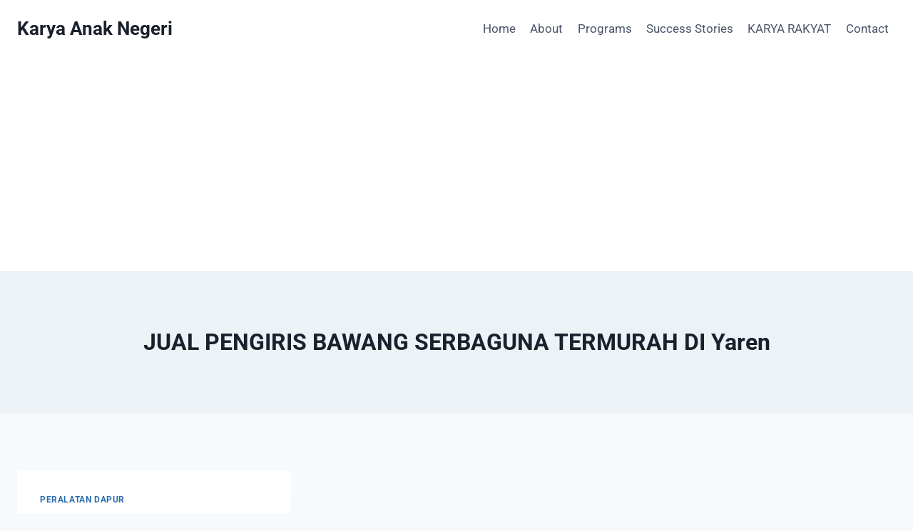

--- FILE ---
content_type: text/html; charset=UTF-8
request_url: https://karyaanaknegeri.com/tag/jual-pengiris-bawang-serbaguna-termurah-di-yaren/
body_size: 32595
content:
<!doctype html>
<html lang="id" class="no-js" itemtype="https://schema.org/Blog" itemscope>
<head>
	<meta charset="UTF-8">
	<meta name="viewport" content="width=device-width, initial-scale=1, minimum-scale=1">
	<meta name='robots' content='index, follow, max-image-preview:large, max-snippet:-1, max-video-preview:-1' />

	<!-- This site is optimized with the Yoast SEO plugin v26.8 - https://yoast.com/product/yoast-seo-wordpress/ -->
	<title>JUAL PENGIRIS BAWANG SERBAGUNA TERMURAH DI Yaren Archives - Karya Anak Negeri</title>
	<link rel="canonical" href="https://karyaanaknegeri.com/tag/jual-pengiris-bawang-serbaguna-termurah-di-yaren/" />
	<meta property="og:locale" content="id_ID" />
	<meta property="og:type" content="article" />
	<meta property="og:title" content="JUAL PENGIRIS BAWANG SERBAGUNA TERMURAH DI Yaren Archives - Karya Anak Negeri" />
	<meta property="og:url" content="https://karyaanaknegeri.com/tag/jual-pengiris-bawang-serbaguna-termurah-di-yaren/" />
	<meta property="og:site_name" content="Karya Anak Negeri" />
	<meta name="twitter:card" content="summary_large_image" />
	<script type="application/ld+json" class="yoast-schema-graph">{"@context":"https://schema.org","@graph":[{"@type":"CollectionPage","@id":"https://karyaanaknegeri.com/tag/jual-pengiris-bawang-serbaguna-termurah-di-yaren/","url":"https://karyaanaknegeri.com/tag/jual-pengiris-bawang-serbaguna-termurah-di-yaren/","name":"JUAL PENGIRIS BAWANG SERBAGUNA TERMURAH DI Yaren Archives - Karya Anak Negeri","isPartOf":{"@id":"https://karyaanaknegeri.com/#website"},"breadcrumb":{"@id":"https://karyaanaknegeri.com/tag/jual-pengiris-bawang-serbaguna-termurah-di-yaren/#breadcrumb"},"inLanguage":"id"},{"@type":"BreadcrumbList","@id":"https://karyaanaknegeri.com/tag/jual-pengiris-bawang-serbaguna-termurah-di-yaren/#breadcrumb","itemListElement":[{"@type":"ListItem","position":1,"name":"Home","item":"https://karyaanaknegeri.com/"},{"@type":"ListItem","position":2,"name":"JUAL PENGIRIS BAWANG SERBAGUNA TERMURAH DI Yaren"}]},{"@type":"WebSite","@id":"https://karyaanaknegeri.com/#website","url":"https://karyaanaknegeri.com/","name":"Karya Anak Negeri","description":"Berkarya Untuk Masa Depan Bangsa","potentialAction":[{"@type":"SearchAction","target":{"@type":"EntryPoint","urlTemplate":"https://karyaanaknegeri.com/?s={search_term_string}"},"query-input":{"@type":"PropertyValueSpecification","valueRequired":true,"valueName":"search_term_string"}}],"inLanguage":"id"}]}</script>
	<!-- / Yoast SEO plugin. -->


<link rel='dns-prefetch' href='//www.googletagmanager.com' />
<link rel='dns-prefetch' href='//pagead2.googlesyndication.com' />
<link rel="alternate" type="application/rss+xml" title="Karya Anak Negeri &raquo; Feed" href="https://karyaanaknegeri.com/feed/" />
<link rel="alternate" type="application/rss+xml" title="Karya Anak Negeri &raquo; Umpan Komentar" href="https://karyaanaknegeri.com/comments/feed/" />
			<script>document.documentElement.classList.remove( 'no-js' );</script>
			<link rel="alternate" type="application/rss+xml" title="Karya Anak Negeri &raquo; JUAL PENGIRIS BAWANG SERBAGUNA TERMURAH DI Yaren Umpan Tag" href="https://karyaanaknegeri.com/tag/jual-pengiris-bawang-serbaguna-termurah-di-yaren/feed/" />
<style id='wp-img-auto-sizes-contain-inline-css'>
img:is([sizes=auto i],[sizes^="auto," i]){contain-intrinsic-size:3000px 1500px}
/*# sourceURL=wp-img-auto-sizes-contain-inline-css */
</style>

<link rel='stylesheet' id='ht_ctc_main_css-css' href='https://karyaanaknegeri.com/wp-content/plugins/click-to-chat-for-whatsapp/new/inc/assets/css/main.css?ver=4.36' media='all' />
<link rel='stylesheet' id='hfe-widgets-style-css' href='https://karyaanaknegeri.com/wp-content/plugins/header-footer-elementor/inc/widgets-css/frontend.css?ver=2.8.1' media='all' />
<style id='wp-emoji-styles-inline-css'>

	img.wp-smiley, img.emoji {
		display: inline !important;
		border: none !important;
		box-shadow: none !important;
		height: 1em !important;
		width: 1em !important;
		margin: 0 0.07em !important;
		vertical-align: -0.1em !important;
		background: none !important;
		padding: 0 !important;
	}
/*# sourceURL=wp-emoji-styles-inline-css */
</style>
<link rel='stylesheet' id='wp-block-library-css' href='https://karyaanaknegeri.com/wp-includes/css/dist/block-library/style.min.css?ver=6.9' media='all' />
<style id='classic-theme-styles-inline-css'>
/*! This file is auto-generated */
.wp-block-button__link{color:#fff;background-color:#32373c;border-radius:9999px;box-shadow:none;text-decoration:none;padding:calc(.667em + 2px) calc(1.333em + 2px);font-size:1.125em}.wp-block-file__button{background:#32373c;color:#fff;text-decoration:none}
/*# sourceURL=/wp-includes/css/classic-themes.min.css */
</style>
<style id='global-styles-inline-css'>
:root{--wp--preset--aspect-ratio--square: 1;--wp--preset--aspect-ratio--4-3: 4/3;--wp--preset--aspect-ratio--3-4: 3/4;--wp--preset--aspect-ratio--3-2: 3/2;--wp--preset--aspect-ratio--2-3: 2/3;--wp--preset--aspect-ratio--16-9: 16/9;--wp--preset--aspect-ratio--9-16: 9/16;--wp--preset--color--black: #000000;--wp--preset--color--cyan-bluish-gray: #abb8c3;--wp--preset--color--white: #ffffff;--wp--preset--color--pale-pink: #f78da7;--wp--preset--color--vivid-red: #cf2e2e;--wp--preset--color--luminous-vivid-orange: #ff6900;--wp--preset--color--luminous-vivid-amber: #fcb900;--wp--preset--color--light-green-cyan: #7bdcb5;--wp--preset--color--vivid-green-cyan: #00d084;--wp--preset--color--pale-cyan-blue: #8ed1fc;--wp--preset--color--vivid-cyan-blue: #0693e3;--wp--preset--color--vivid-purple: #9b51e0;--wp--preset--color--theme-palette-1: var(--global-palette1);--wp--preset--color--theme-palette-2: var(--global-palette2);--wp--preset--color--theme-palette-3: var(--global-palette3);--wp--preset--color--theme-palette-4: var(--global-palette4);--wp--preset--color--theme-palette-5: var(--global-palette5);--wp--preset--color--theme-palette-6: var(--global-palette6);--wp--preset--color--theme-palette-7: var(--global-palette7);--wp--preset--color--theme-palette-8: var(--global-palette8);--wp--preset--color--theme-palette-9: var(--global-palette9);--wp--preset--color--theme-palette-10: var(--global-palette10);--wp--preset--color--theme-palette-11: var(--global-palette11);--wp--preset--color--theme-palette-12: var(--global-palette12);--wp--preset--color--theme-palette-13: var(--global-palette13);--wp--preset--color--theme-palette-14: var(--global-palette14);--wp--preset--color--theme-palette-15: var(--global-palette15);--wp--preset--gradient--vivid-cyan-blue-to-vivid-purple: linear-gradient(135deg,rgb(6,147,227) 0%,rgb(155,81,224) 100%);--wp--preset--gradient--light-green-cyan-to-vivid-green-cyan: linear-gradient(135deg,rgb(122,220,180) 0%,rgb(0,208,130) 100%);--wp--preset--gradient--luminous-vivid-amber-to-luminous-vivid-orange: linear-gradient(135deg,rgb(252,185,0) 0%,rgb(255,105,0) 100%);--wp--preset--gradient--luminous-vivid-orange-to-vivid-red: linear-gradient(135deg,rgb(255,105,0) 0%,rgb(207,46,46) 100%);--wp--preset--gradient--very-light-gray-to-cyan-bluish-gray: linear-gradient(135deg,rgb(238,238,238) 0%,rgb(169,184,195) 100%);--wp--preset--gradient--cool-to-warm-spectrum: linear-gradient(135deg,rgb(74,234,220) 0%,rgb(151,120,209) 20%,rgb(207,42,186) 40%,rgb(238,44,130) 60%,rgb(251,105,98) 80%,rgb(254,248,76) 100%);--wp--preset--gradient--blush-light-purple: linear-gradient(135deg,rgb(255,206,236) 0%,rgb(152,150,240) 100%);--wp--preset--gradient--blush-bordeaux: linear-gradient(135deg,rgb(254,205,165) 0%,rgb(254,45,45) 50%,rgb(107,0,62) 100%);--wp--preset--gradient--luminous-dusk: linear-gradient(135deg,rgb(255,203,112) 0%,rgb(199,81,192) 50%,rgb(65,88,208) 100%);--wp--preset--gradient--pale-ocean: linear-gradient(135deg,rgb(255,245,203) 0%,rgb(182,227,212) 50%,rgb(51,167,181) 100%);--wp--preset--gradient--electric-grass: linear-gradient(135deg,rgb(202,248,128) 0%,rgb(113,206,126) 100%);--wp--preset--gradient--midnight: linear-gradient(135deg,rgb(2,3,129) 0%,rgb(40,116,252) 100%);--wp--preset--font-size--small: var(--global-font-size-small);--wp--preset--font-size--medium: var(--global-font-size-medium);--wp--preset--font-size--large: var(--global-font-size-large);--wp--preset--font-size--x-large: 42px;--wp--preset--font-size--larger: var(--global-font-size-larger);--wp--preset--font-size--xxlarge: var(--global-font-size-xxlarge);--wp--preset--spacing--20: 0.44rem;--wp--preset--spacing--30: 0.67rem;--wp--preset--spacing--40: 1rem;--wp--preset--spacing--50: 1.5rem;--wp--preset--spacing--60: 2.25rem;--wp--preset--spacing--70: 3.38rem;--wp--preset--spacing--80: 5.06rem;--wp--preset--shadow--natural: 6px 6px 9px rgba(0, 0, 0, 0.2);--wp--preset--shadow--deep: 12px 12px 50px rgba(0, 0, 0, 0.4);--wp--preset--shadow--sharp: 6px 6px 0px rgba(0, 0, 0, 0.2);--wp--preset--shadow--outlined: 6px 6px 0px -3px rgb(255, 255, 255), 6px 6px rgb(0, 0, 0);--wp--preset--shadow--crisp: 6px 6px 0px rgb(0, 0, 0);}:where(.is-layout-flex){gap: 0.5em;}:where(.is-layout-grid){gap: 0.5em;}body .is-layout-flex{display: flex;}.is-layout-flex{flex-wrap: wrap;align-items: center;}.is-layout-flex > :is(*, div){margin: 0;}body .is-layout-grid{display: grid;}.is-layout-grid > :is(*, div){margin: 0;}:where(.wp-block-columns.is-layout-flex){gap: 2em;}:where(.wp-block-columns.is-layout-grid){gap: 2em;}:where(.wp-block-post-template.is-layout-flex){gap: 1.25em;}:where(.wp-block-post-template.is-layout-grid){gap: 1.25em;}.has-black-color{color: var(--wp--preset--color--black) !important;}.has-cyan-bluish-gray-color{color: var(--wp--preset--color--cyan-bluish-gray) !important;}.has-white-color{color: var(--wp--preset--color--white) !important;}.has-pale-pink-color{color: var(--wp--preset--color--pale-pink) !important;}.has-vivid-red-color{color: var(--wp--preset--color--vivid-red) !important;}.has-luminous-vivid-orange-color{color: var(--wp--preset--color--luminous-vivid-orange) !important;}.has-luminous-vivid-amber-color{color: var(--wp--preset--color--luminous-vivid-amber) !important;}.has-light-green-cyan-color{color: var(--wp--preset--color--light-green-cyan) !important;}.has-vivid-green-cyan-color{color: var(--wp--preset--color--vivid-green-cyan) !important;}.has-pale-cyan-blue-color{color: var(--wp--preset--color--pale-cyan-blue) !important;}.has-vivid-cyan-blue-color{color: var(--wp--preset--color--vivid-cyan-blue) !important;}.has-vivid-purple-color{color: var(--wp--preset--color--vivid-purple) !important;}.has-black-background-color{background-color: var(--wp--preset--color--black) !important;}.has-cyan-bluish-gray-background-color{background-color: var(--wp--preset--color--cyan-bluish-gray) !important;}.has-white-background-color{background-color: var(--wp--preset--color--white) !important;}.has-pale-pink-background-color{background-color: var(--wp--preset--color--pale-pink) !important;}.has-vivid-red-background-color{background-color: var(--wp--preset--color--vivid-red) !important;}.has-luminous-vivid-orange-background-color{background-color: var(--wp--preset--color--luminous-vivid-orange) !important;}.has-luminous-vivid-amber-background-color{background-color: var(--wp--preset--color--luminous-vivid-amber) !important;}.has-light-green-cyan-background-color{background-color: var(--wp--preset--color--light-green-cyan) !important;}.has-vivid-green-cyan-background-color{background-color: var(--wp--preset--color--vivid-green-cyan) !important;}.has-pale-cyan-blue-background-color{background-color: var(--wp--preset--color--pale-cyan-blue) !important;}.has-vivid-cyan-blue-background-color{background-color: var(--wp--preset--color--vivid-cyan-blue) !important;}.has-vivid-purple-background-color{background-color: var(--wp--preset--color--vivid-purple) !important;}.has-black-border-color{border-color: var(--wp--preset--color--black) !important;}.has-cyan-bluish-gray-border-color{border-color: var(--wp--preset--color--cyan-bluish-gray) !important;}.has-white-border-color{border-color: var(--wp--preset--color--white) !important;}.has-pale-pink-border-color{border-color: var(--wp--preset--color--pale-pink) !important;}.has-vivid-red-border-color{border-color: var(--wp--preset--color--vivid-red) !important;}.has-luminous-vivid-orange-border-color{border-color: var(--wp--preset--color--luminous-vivid-orange) !important;}.has-luminous-vivid-amber-border-color{border-color: var(--wp--preset--color--luminous-vivid-amber) !important;}.has-light-green-cyan-border-color{border-color: var(--wp--preset--color--light-green-cyan) !important;}.has-vivid-green-cyan-border-color{border-color: var(--wp--preset--color--vivid-green-cyan) !important;}.has-pale-cyan-blue-border-color{border-color: var(--wp--preset--color--pale-cyan-blue) !important;}.has-vivid-cyan-blue-border-color{border-color: var(--wp--preset--color--vivid-cyan-blue) !important;}.has-vivid-purple-border-color{border-color: var(--wp--preset--color--vivid-purple) !important;}.has-vivid-cyan-blue-to-vivid-purple-gradient-background{background: var(--wp--preset--gradient--vivid-cyan-blue-to-vivid-purple) !important;}.has-light-green-cyan-to-vivid-green-cyan-gradient-background{background: var(--wp--preset--gradient--light-green-cyan-to-vivid-green-cyan) !important;}.has-luminous-vivid-amber-to-luminous-vivid-orange-gradient-background{background: var(--wp--preset--gradient--luminous-vivid-amber-to-luminous-vivid-orange) !important;}.has-luminous-vivid-orange-to-vivid-red-gradient-background{background: var(--wp--preset--gradient--luminous-vivid-orange-to-vivid-red) !important;}.has-very-light-gray-to-cyan-bluish-gray-gradient-background{background: var(--wp--preset--gradient--very-light-gray-to-cyan-bluish-gray) !important;}.has-cool-to-warm-spectrum-gradient-background{background: var(--wp--preset--gradient--cool-to-warm-spectrum) !important;}.has-blush-light-purple-gradient-background{background: var(--wp--preset--gradient--blush-light-purple) !important;}.has-blush-bordeaux-gradient-background{background: var(--wp--preset--gradient--blush-bordeaux) !important;}.has-luminous-dusk-gradient-background{background: var(--wp--preset--gradient--luminous-dusk) !important;}.has-pale-ocean-gradient-background{background: var(--wp--preset--gradient--pale-ocean) !important;}.has-electric-grass-gradient-background{background: var(--wp--preset--gradient--electric-grass) !important;}.has-midnight-gradient-background{background: var(--wp--preset--gradient--midnight) !important;}.has-small-font-size{font-size: var(--wp--preset--font-size--small) !important;}.has-medium-font-size{font-size: var(--wp--preset--font-size--medium) !important;}.has-large-font-size{font-size: var(--wp--preset--font-size--large) !important;}.has-x-large-font-size{font-size: var(--wp--preset--font-size--x-large) !important;}
:where(.wp-block-post-template.is-layout-flex){gap: 1.25em;}:where(.wp-block-post-template.is-layout-grid){gap: 1.25em;}
:where(.wp-block-term-template.is-layout-flex){gap: 1.25em;}:where(.wp-block-term-template.is-layout-grid){gap: 1.25em;}
:where(.wp-block-columns.is-layout-flex){gap: 2em;}:where(.wp-block-columns.is-layout-grid){gap: 2em;}
:root :where(.wp-block-pullquote){font-size: 1.5em;line-height: 1.6;}
/*# sourceURL=global-styles-inline-css */
</style>
<link rel='stylesheet' id='ez-toc-css' href='https://karyaanaknegeri.com/wp-content/plugins/easy-table-of-contents/assets/css/screen.min.css?ver=2.0.80' media='all' />
<style id='ez-toc-inline-css'>
div#ez-toc-container .ez-toc-title {font-size: 120%;}div#ez-toc-container .ez-toc-title {font-weight: 500;}div#ez-toc-container ul li , div#ez-toc-container ul li a {font-size: 95%;}div#ez-toc-container ul li , div#ez-toc-container ul li a {font-weight: 500;}div#ez-toc-container nav ul ul li {font-size: 90%;}.ez-toc-box-title {font-weight: bold; margin-bottom: 10px; text-align: center; text-transform: uppercase; letter-spacing: 1px; color: #666; padding-bottom: 5px;position:absolute;top:-4%;left:5%;background-color: inherit;transition: top 0.3s ease;}.ez-toc-box-title.toc-closed {top:-25%;}
.ez-toc-container-direction {direction: ltr;}.ez-toc-counter ul{counter-reset: item ;}.ez-toc-counter nav ul li a::before {content: counters(item, '.', decimal) '. ';display: inline-block;counter-increment: item;flex-grow: 0;flex-shrink: 0;margin-right: .2em; float: left; }.ez-toc-widget-direction {direction: ltr;}.ez-toc-widget-container ul{counter-reset: item ;}.ez-toc-widget-container nav ul li a::before {content: counters(item, '.', decimal) '. ';display: inline-block;counter-increment: item;flex-grow: 0;flex-shrink: 0;margin-right: .2em; float: left; }
/*# sourceURL=ez-toc-inline-css */
</style>
<link rel='stylesheet' id='hfe-style-css' href='https://karyaanaknegeri.com/wp-content/plugins/header-footer-elementor/assets/css/header-footer-elementor.css?ver=2.8.1' media='all' />
<link rel='stylesheet' id='elementor-icons-css' href='https://karyaanaknegeri.com/wp-content/plugins/elementor/assets/lib/eicons/css/elementor-icons.min.css?ver=5.46.0' media='all' />
<link rel='stylesheet' id='elementor-frontend-css' href='https://karyaanaknegeri.com/wp-content/plugins/elementor/assets/css/frontend.min.css?ver=3.34.2' media='all' />
<link rel='stylesheet' id='elementor-post-1486-css' href='https://karyaanaknegeri.com/wp-content/uploads/elementor/css/post-1486.css?ver=1769020654' media='all' />
<link rel='stylesheet' id='kadence-global-css' href='https://karyaanaknegeri.com/wp-content/themes/kadence/assets/css/global.min.css?ver=1.4.3' media='all' />
<style id='kadence-global-inline-css'>
/* Kadence Base CSS */
:root{--global-palette1:#2B6CB0;--global-palette2:#215387;--global-palette3:#1A202C;--global-palette4:#2D3748;--global-palette5:#4A5568;--global-palette6:#718096;--global-palette7:#EDF2F7;--global-palette8:#F7FAFC;--global-palette9:#ffffff;--global-palette10:oklch(from var(--global-palette1) calc(l + 0.10 * (1 - l)) calc(c * 1.00) calc(h + 180) / 100%);--global-palette11:#13612e;--global-palette12:#1159af;--global-palette13:#b82105;--global-palette14:#f7630c;--global-palette15:#f5a524;--global-palette9rgb:255, 255, 255;--global-palette-highlight:var(--global-palette1);--global-palette-highlight-alt:var(--global-palette2);--global-palette-highlight-alt2:var(--global-palette9);--global-palette-btn-bg:var(--global-palette1);--global-palette-btn-bg-hover:var(--global-palette2);--global-palette-btn:var(--global-palette9);--global-palette-btn-hover:var(--global-palette9);--global-palette-btn-sec-bg:var(--global-palette7);--global-palette-btn-sec-bg-hover:var(--global-palette2);--global-palette-btn-sec:var(--global-palette3);--global-palette-btn-sec-hover:var(--global-palette9);--global-body-font-family:-apple-system,BlinkMacSystemFont,"Segoe UI",Roboto,Oxygen-Sans,Ubuntu,Cantarell,"Helvetica Neue",sans-serif, "Apple Color Emoji", "Segoe UI Emoji", "Segoe UI Symbol";--global-heading-font-family:inherit;--global-primary-nav-font-family:inherit;--global-fallback-font:sans-serif;--global-display-fallback-font:sans-serif;--global-content-width:1290px;--global-content-wide-width:calc(1290px + 230px);--global-content-narrow-width:842px;--global-content-edge-padding:1.5rem;--global-content-boxed-padding:2rem;--global-calc-content-width:calc(1290px - var(--global-content-edge-padding) - var(--global-content-edge-padding) );--wp--style--global--content-size:var(--global-calc-content-width);}.wp-site-blocks{--global-vw:calc( 100vw - ( 0.5 * var(--scrollbar-offset)));}:root body.kadence-elementor-colors{--e-global-color-kadence1:var(--global-palette1);--e-global-color-kadence2:var(--global-palette2);--e-global-color-kadence3:var(--global-palette3);--e-global-color-kadence4:var(--global-palette4);--e-global-color-kadence5:var(--global-palette5);--e-global-color-kadence6:var(--global-palette6);--e-global-color-kadence7:var(--global-palette7);--e-global-color-kadence8:var(--global-palette8);--e-global-color-kadence9:var(--global-palette9);--e-global-color-kadence10:var(--global-palette10);--e-global-color-kadence11:var(--global-palette11);--e-global-color-kadence12:var(--global-palette12);--e-global-color-kadence13:var(--global-palette13);--e-global-color-kadence14:var(--global-palette14);--e-global-color-kadence15:var(--global-palette15);}body{background:var(--global-palette8);}body, input, select, optgroup, textarea{font-weight:400;font-size:17px;line-height:1.6;font-family:var(--global-body-font-family);color:var(--global-palette4);}.content-bg, body.content-style-unboxed .site{background:var(--global-palette9);}h1,h2,h3,h4,h5,h6{font-family:var(--global-heading-font-family);}h1{font-weight:700;font-size:32px;line-height:1.5;color:var(--global-palette3);}h2{font-weight:700;font-size:28px;line-height:1.5;color:var(--global-palette3);}h3{font-weight:700;font-size:24px;line-height:1.5;color:var(--global-palette3);}h4{font-weight:700;font-size:22px;line-height:1.5;color:var(--global-palette4);}h5{font-weight:700;font-size:20px;line-height:1.5;color:var(--global-palette4);}h6{font-weight:700;font-size:18px;line-height:1.5;color:var(--global-palette5);}.entry-hero .kadence-breadcrumbs{max-width:1290px;}.site-container, .site-header-row-layout-contained, .site-footer-row-layout-contained, .entry-hero-layout-contained, .comments-area, .alignfull > .wp-block-cover__inner-container, .alignwide > .wp-block-cover__inner-container{max-width:var(--global-content-width);}.content-width-narrow .content-container.site-container, .content-width-narrow .hero-container.site-container{max-width:var(--global-content-narrow-width);}@media all and (min-width: 1520px){.wp-site-blocks .content-container  .alignwide{margin-left:-115px;margin-right:-115px;width:unset;max-width:unset;}}@media all and (min-width: 1102px){.content-width-narrow .wp-site-blocks .content-container .alignwide{margin-left:-130px;margin-right:-130px;width:unset;max-width:unset;}}.content-style-boxed .wp-site-blocks .entry-content .alignwide{margin-left:calc( -1 * var( --global-content-boxed-padding ) );margin-right:calc( -1 * var( --global-content-boxed-padding ) );}.content-area{margin-top:5rem;margin-bottom:5rem;}@media all and (max-width: 1024px){.content-area{margin-top:3rem;margin-bottom:3rem;}}@media all and (max-width: 767px){.content-area{margin-top:2rem;margin-bottom:2rem;}}@media all and (max-width: 1024px){:root{--global-content-boxed-padding:2rem;}}@media all and (max-width: 767px){:root{--global-content-boxed-padding:1.5rem;}}.entry-content-wrap{padding:2rem;}@media all and (max-width: 1024px){.entry-content-wrap{padding:2rem;}}@media all and (max-width: 767px){.entry-content-wrap{padding:1.5rem;}}.entry.single-entry{box-shadow:0px 15px 15px -10px rgba(0,0,0,0.05);}.entry.loop-entry{box-shadow:0px 15px 15px -10px rgba(0,0,0,0.05);}.loop-entry .entry-content-wrap{padding:2rem;}@media all and (max-width: 1024px){.loop-entry .entry-content-wrap{padding:2rem;}}@media all and (max-width: 767px){.loop-entry .entry-content-wrap{padding:1.5rem;}}button, .button, .wp-block-button__link, input[type="button"], input[type="reset"], input[type="submit"], .fl-button, .elementor-button-wrapper .elementor-button, .wc-block-components-checkout-place-order-button, .wc-block-cart__submit{box-shadow:0px 0px 0px -7px rgba(0,0,0,0);}button:hover, button:focus, button:active, .button:hover, .button:focus, .button:active, .wp-block-button__link:hover, .wp-block-button__link:focus, .wp-block-button__link:active, input[type="button"]:hover, input[type="button"]:focus, input[type="button"]:active, input[type="reset"]:hover, input[type="reset"]:focus, input[type="reset"]:active, input[type="submit"]:hover, input[type="submit"]:focus, input[type="submit"]:active, .elementor-button-wrapper .elementor-button:hover, .elementor-button-wrapper .elementor-button:focus, .elementor-button-wrapper .elementor-button:active, .wc-block-cart__submit:hover{box-shadow:0px 15px 25px -7px rgba(0,0,0,0.1);}.kb-button.kb-btn-global-outline.kb-btn-global-inherit{padding-top:calc(px - 2px);padding-right:calc(px - 2px);padding-bottom:calc(px - 2px);padding-left:calc(px - 2px);}@media all and (min-width: 1025px){.transparent-header .entry-hero .entry-hero-container-inner{padding-top:80px;}}@media all and (max-width: 1024px){.mobile-transparent-header .entry-hero .entry-hero-container-inner{padding-top:80px;}}@media all and (max-width: 767px){.mobile-transparent-header .entry-hero .entry-hero-container-inner{padding-top:80px;}}
/* Kadence Header CSS */
@media all and (max-width: 1024px){.mobile-transparent-header #masthead{position:absolute;left:0px;right:0px;z-index:100;}.kadence-scrollbar-fixer.mobile-transparent-header #masthead{right:var(--scrollbar-offset,0);}.mobile-transparent-header #masthead, .mobile-transparent-header .site-top-header-wrap .site-header-row-container-inner, .mobile-transparent-header .site-main-header-wrap .site-header-row-container-inner, .mobile-transparent-header .site-bottom-header-wrap .site-header-row-container-inner{background:transparent;}.site-header-row-tablet-layout-fullwidth, .site-header-row-tablet-layout-standard{padding:0px;}}@media all and (min-width: 1025px){.transparent-header #masthead{position:absolute;left:0px;right:0px;z-index:100;}.transparent-header.kadence-scrollbar-fixer #masthead{right:var(--scrollbar-offset,0);}.transparent-header #masthead, .transparent-header .site-top-header-wrap .site-header-row-container-inner, .transparent-header .site-main-header-wrap .site-header-row-container-inner, .transparent-header .site-bottom-header-wrap .site-header-row-container-inner{background:transparent;}}.site-branding{padding:0px 0px 0px 0px;}.site-branding .site-title{font-weight:700;font-size:26px;line-height:1.2;color:var(--global-palette3);}#masthead, #masthead .kadence-sticky-header.item-is-fixed:not(.item-at-start):not(.site-header-row-container):not(.site-main-header-wrap), #masthead .kadence-sticky-header.item-is-fixed:not(.item-at-start) > .site-header-row-container-inner{background:#ffffff;}.site-main-header-inner-wrap{min-height:80px;}.header-navigation[class*="header-navigation-style-underline"] .header-menu-container.primary-menu-container>ul>li>a:after{width:calc( 100% - 1.2em);}.main-navigation .primary-menu-container > ul > li.menu-item > a{padding-left:calc(1.2em / 2);padding-right:calc(1.2em / 2);padding-top:0.6em;padding-bottom:0.6em;color:var(--global-palette5);}.main-navigation .primary-menu-container > ul > li.menu-item .dropdown-nav-special-toggle{right:calc(1.2em / 2);}.main-navigation .primary-menu-container > ul > li.menu-item > a:hover{color:var(--global-palette-highlight);}.main-navigation .primary-menu-container > ul > li.menu-item.current-menu-item > a{color:var(--global-palette3);}.header-navigation .header-menu-container ul ul.sub-menu, .header-navigation .header-menu-container ul ul.submenu{background:var(--global-palette3);box-shadow:0px 2px 13px 0px rgba(0,0,0,0.1);}.header-navigation .header-menu-container ul ul li.menu-item, .header-menu-container ul.menu > li.kadence-menu-mega-enabled > ul > li.menu-item > a{border-bottom:1px solid rgba(255,255,255,0.1);border-radius:0px 0px 0px 0px;}.header-navigation .header-menu-container ul ul li.menu-item > a{width:200px;padding-top:1em;padding-bottom:1em;color:var(--global-palette8);font-size:12px;}.header-navigation .header-menu-container ul ul li.menu-item > a:hover{color:var(--global-palette9);background:var(--global-palette4);border-radius:0px 0px 0px 0px;}.header-navigation .header-menu-container ul ul li.menu-item.current-menu-item > a{color:var(--global-palette9);background:var(--global-palette4);border-radius:0px 0px 0px 0px;}.mobile-toggle-open-container .menu-toggle-open, .mobile-toggle-open-container .menu-toggle-open:focus{color:var(--global-palette5);padding:0.4em 0.6em 0.4em 0.6em;font-size:14px;}.mobile-toggle-open-container .menu-toggle-open.menu-toggle-style-bordered{border:1px solid currentColor;}.mobile-toggle-open-container .menu-toggle-open .menu-toggle-icon{font-size:20px;}.mobile-toggle-open-container .menu-toggle-open:hover, .mobile-toggle-open-container .menu-toggle-open:focus-visible{color:var(--global-palette-highlight);}.mobile-navigation ul li{font-size:14px;}.mobile-navigation ul li a{padding-top:1em;padding-bottom:1em;}.mobile-navigation ul li > a, .mobile-navigation ul li.menu-item-has-children > .drawer-nav-drop-wrap{color:var(--global-palette8);}.mobile-navigation ul li.current-menu-item > a, .mobile-navigation ul li.current-menu-item.menu-item-has-children > .drawer-nav-drop-wrap{color:var(--global-palette-highlight);}.mobile-navigation ul li.menu-item-has-children .drawer-nav-drop-wrap, .mobile-navigation ul li:not(.menu-item-has-children) a{border-bottom:1px solid rgba(255,255,255,0.1);}.mobile-navigation:not(.drawer-navigation-parent-toggle-true) ul li.menu-item-has-children .drawer-nav-drop-wrap button{border-left:1px solid rgba(255,255,255,0.1);}#mobile-drawer .drawer-header .drawer-toggle{padding:0.6em 0.15em 0.6em 0.15em;font-size:24px;}
/* Kadence Footer CSS */
.site-bottom-footer-inner-wrap{padding-top:30px;padding-bottom:30px;grid-column-gap:30px;}.site-bottom-footer-inner-wrap .widget{margin-bottom:30px;}.site-bottom-footer-inner-wrap .site-footer-section:not(:last-child):after{right:calc(-30px / 2);}
/*# sourceURL=kadence-global-inline-css */
</style>
<link rel='stylesheet' id='kadence-header-css' href='https://karyaanaknegeri.com/wp-content/themes/kadence/assets/css/header.min.css?ver=1.4.3' media='all' />
<link rel='stylesheet' id='kadence-content-css' href='https://karyaanaknegeri.com/wp-content/themes/kadence/assets/css/content.min.css?ver=1.4.3' media='all' />
<link rel='stylesheet' id='kadence-footer-css' href='https://karyaanaknegeri.com/wp-content/themes/kadence/assets/css/footer.min.css?ver=1.4.3' media='all' />
<link rel='stylesheet' id='hfe-elementor-icons-css' href='https://karyaanaknegeri.com/wp-content/plugins/elementor/assets/lib/eicons/css/elementor-icons.min.css?ver=5.34.0' media='all' />
<link rel='stylesheet' id='hfe-icons-list-css' href='https://karyaanaknegeri.com/wp-content/plugins/elementor/assets/css/widget-icon-list.min.css?ver=3.24.3' media='all' />
<link rel='stylesheet' id='hfe-social-icons-css' href='https://karyaanaknegeri.com/wp-content/plugins/elementor/assets/css/widget-social-icons.min.css?ver=3.24.0' media='all' />
<link rel='stylesheet' id='hfe-social-share-icons-brands-css' href='https://karyaanaknegeri.com/wp-content/plugins/elementor/assets/lib/font-awesome/css/brands.css?ver=5.15.3' media='all' />
<link rel='stylesheet' id='hfe-social-share-icons-fontawesome-css' href='https://karyaanaknegeri.com/wp-content/plugins/elementor/assets/lib/font-awesome/css/fontawesome.css?ver=5.15.3' media='all' />
<link rel='stylesheet' id='hfe-nav-menu-icons-css' href='https://karyaanaknegeri.com/wp-content/plugins/elementor/assets/lib/font-awesome/css/solid.css?ver=5.15.3' media='all' />
<link rel='stylesheet' id='elementor-gf-local-roboto-css' href='https://karyaanaknegeri.com/wp-content/uploads/elementor/google-fonts/css/roboto.css?ver=1742236479' media='all' />
<link rel='stylesheet' id='elementor-gf-local-robotoslab-css' href='https://karyaanaknegeri.com/wp-content/uploads/elementor/google-fonts/css/robotoslab.css?ver=1742236484' media='all' />
<script src="https://karyaanaknegeri.com/wp-includes/js/jquery/jquery.min.js?ver=3.7.1" id="jquery-core-js"></script>
<script src="https://karyaanaknegeri.com/wp-includes/js/jquery/jquery-migrate.min.js?ver=3.4.1" id="jquery-migrate-js"></script>
<script id="jquery-js-after">
!function($){"use strict";$(document).ready(function(){$(this).scrollTop()>100&&$(".hfe-scroll-to-top-wrap").removeClass("hfe-scroll-to-top-hide"),$(window).scroll(function(){$(this).scrollTop()<100?$(".hfe-scroll-to-top-wrap").fadeOut(300):$(".hfe-scroll-to-top-wrap").fadeIn(300)}),$(".hfe-scroll-to-top-wrap").on("click",function(){$("html, body").animate({scrollTop:0},300);return!1})})}(jQuery);
!function($){'use strict';$(document).ready(function(){var bar=$('.hfe-reading-progress-bar');if(!bar.length)return;$(window).on('scroll',function(){var s=$(window).scrollTop(),d=$(document).height()-$(window).height(),p=d? s/d*100:0;bar.css('width',p+'%')});});}(jQuery);
//# sourceURL=jquery-js-after
</script>

<!-- Potongan tag Google (gtag.js) ditambahkan oleh Site Kit -->
<!-- Snippet Google Analytics telah ditambahkan oleh Site Kit -->
<script src="https://www.googletagmanager.com/gtag/js?id=GT-MRMWSBBZ" id="google_gtagjs-js" async></script>
<script id="google_gtagjs-js-after">
window.dataLayer = window.dataLayer || [];function gtag(){dataLayer.push(arguments);}
gtag("set","linker",{"domains":["karyaanaknegeri.com"]});
gtag("js", new Date());
gtag("set", "developer_id.dZTNiMT", true);
gtag("config", "GT-MRMWSBBZ");
//# sourceURL=google_gtagjs-js-after
</script>
<link rel="https://api.w.org/" href="https://karyaanaknegeri.com/wp-json/" /><link rel="alternate" title="JSON" type="application/json" href="https://karyaanaknegeri.com/wp-json/wp/v2/tags/1031" /><link rel="EditURI" type="application/rsd+xml" title="RSD" href="https://karyaanaknegeri.com/xmlrpc.php?rsd" />
<meta name="generator" content="WordPress 6.9" />
<meta name="generator" content="Site Kit by Google 1.170.0" />
<!-- Meta tag Google AdSense ditambahkan oleh Site Kit -->
<meta name="google-adsense-platform-account" content="ca-host-pub-2644536267352236">
<meta name="google-adsense-platform-domain" content="sitekit.withgoogle.com">
<!-- Akhir tag meta Google AdSense yang ditambahkan oleh Site Kit -->
<meta name="generator" content="Elementor 3.34.2; features: additional_custom_breakpoints; settings: css_print_method-external, google_font-enabled, font_display-auto">
			<style>
				.e-con.e-parent:nth-of-type(n+4):not(.e-lazyloaded):not(.e-no-lazyload),
				.e-con.e-parent:nth-of-type(n+4):not(.e-lazyloaded):not(.e-no-lazyload) * {
					background-image: none !important;
				}
				@media screen and (max-height: 1024px) {
					.e-con.e-parent:nth-of-type(n+3):not(.e-lazyloaded):not(.e-no-lazyload),
					.e-con.e-parent:nth-of-type(n+3):not(.e-lazyloaded):not(.e-no-lazyload) * {
						background-image: none !important;
					}
				}
				@media screen and (max-height: 640px) {
					.e-con.e-parent:nth-of-type(n+2):not(.e-lazyloaded):not(.e-no-lazyload),
					.e-con.e-parent:nth-of-type(n+2):not(.e-lazyloaded):not(.e-no-lazyload) * {
						background-image: none !important;
					}
				}
			</style>
			
<!-- Snippet Google AdSense telah ditambahkan oleh Site Kit -->
<script async src="https://pagead2.googlesyndication.com/pagead/js/adsbygoogle.js?client=ca-pub-6054733674578383&amp;host=ca-host-pub-2644536267352236" crossorigin="anonymous"></script>

<!-- Snippet Google AdSense penutup telah ditambahkan oleh Site Kit -->
<link rel="icon" href="https://karyaanaknegeri.com/wp-content/uploads/2021/01/cropped-cropped-karya-rakyat-32x32.jpg" sizes="32x32" />
<link rel="icon" href="https://karyaanaknegeri.com/wp-content/uploads/2021/01/cropped-cropped-karya-rakyat-192x192.jpg" sizes="192x192" />
<link rel="apple-touch-icon" href="https://karyaanaknegeri.com/wp-content/uploads/2021/01/cropped-cropped-karya-rakyat-180x180.jpg" />
<meta name="msapplication-TileImage" content="https://karyaanaknegeri.com/wp-content/uploads/2021/01/cropped-cropped-karya-rakyat-270x270.jpg" />
</head>

<body data-rsssl=1 class="archive tag tag-jual-pengiris-bawang-serbaguna-termurah-di-yaren tag-1031 wp-embed-responsive wp-theme-kadence ehf-template-kadence ehf-stylesheet-kadence hfeed footer-on-bottom hide-focus-outline link-style-standard content-title-style-above content-width-normal content-style-boxed content-vertical-padding-show non-transparent-header mobile-non-transparent-header kadence-elementor-colors elementor-default elementor-kit-1486">
<div id="wrapper" class="site wp-site-blocks">
			<a class="skip-link screen-reader-text scroll-ignore" href="#main">Skip to content</a>
		<header id="masthead" class="site-header" role="banner" itemtype="https://schema.org/WPHeader" itemscope>
	<div id="main-header" class="site-header-wrap">
		<div class="site-header-inner-wrap">
			<div class="site-header-upper-wrap">
				<div class="site-header-upper-inner-wrap">
					<div class="site-main-header-wrap site-header-row-container site-header-focus-item site-header-row-layout-standard" data-section="kadence_customizer_header_main">
	<div class="site-header-row-container-inner">
				<div class="site-container">
			<div class="site-main-header-inner-wrap site-header-row site-header-row-has-sides site-header-row-no-center">
									<div class="site-header-main-section-left site-header-section site-header-section-left">
						<div class="site-header-item site-header-focus-item" data-section="title_tagline">
	<div class="site-branding branding-layout-standard"><a class="brand" href="https://karyaanaknegeri.com/" rel="home"><div class="site-title-wrap"><p class="site-title">Karya Anak Negeri</p></div></a></div></div><!-- data-section="title_tagline" -->
					</div>
																	<div class="site-header-main-section-right site-header-section site-header-section-right">
						<div class="site-header-item site-header-focus-item site-header-item-main-navigation header-navigation-layout-stretch-false header-navigation-layout-fill-stretch-false" data-section="kadence_customizer_primary_navigation">
		<nav id="site-navigation" class="main-navigation header-navigation hover-to-open nav--toggle-sub header-navigation-style-standard header-navigation-dropdown-animation-none" role="navigation" aria-label="Primary">
			<div class="primary-menu-container header-menu-container">
	<ul id="primary-menu" class="menu"><li id="menu-item-27784" class="menu-item menu-item-type-post_type menu-item-object-page menu-item-home menu-item-27784"><a href="https://karyaanaknegeri.com/">Home</a></li>
<li id="menu-item-27783" class="menu-item menu-item-type-post_type menu-item-object-page menu-item-27783"><a href="https://karyaanaknegeri.com/about/">About</a></li>
<li id="menu-item-27776" class="menu-item menu-item-type-post_type menu-item-object-page menu-item-27776"><a href="https://karyaanaknegeri.com/programs/">Programs</a></li>
<li id="menu-item-310" class="menu-item menu-item-type-post_type menu-item-object-page menu-item-310"><a href="https://karyaanaknegeri.com/success-stories/">Success Stories</a></li>
<li id="menu-item-309" class="menu-item menu-item-type-post_type menu-item-object-page current_page_parent menu-item-309"><a href="https://karyaanaknegeri.com/blog/">KARYA RAKYAT</a></li>
<li id="menu-item-148" class="menu-item menu-item-type-post_type menu-item-object-page menu-item-148"><a href="https://karyaanaknegeri.com/contact/">Contact</a></li>
</ul>		</div>
	</nav><!-- #site-navigation -->
	</div><!-- data-section="primary_navigation" -->
					</div>
							</div>
		</div>
	</div>
</div>
				</div>
			</div>
					</div>
	</div>
	
<div id="mobile-header" class="site-mobile-header-wrap">
	<div class="site-header-inner-wrap">
		<div class="site-header-upper-wrap">
			<div class="site-header-upper-inner-wrap">
			<div class="site-main-header-wrap site-header-focus-item site-header-row-layout-standard site-header-row-tablet-layout-default site-header-row-mobile-layout-default ">
	<div class="site-header-row-container-inner">
		<div class="site-container">
			<div class="site-main-header-inner-wrap site-header-row site-header-row-has-sides site-header-row-no-center">
									<div class="site-header-main-section-left site-header-section site-header-section-left">
						<div class="site-header-item site-header-focus-item" data-section="title_tagline">
	<div class="site-branding mobile-site-branding branding-layout-standard branding-tablet-layout-inherit branding-mobile-layout-inherit"><a class="brand" href="https://karyaanaknegeri.com/" rel="home"><div class="site-title-wrap"><div class="site-title vs-md-false">Karya Anak Negeri</div></div></a></div></div><!-- data-section="title_tagline" -->
					</div>
																	<div class="site-header-main-section-right site-header-section site-header-section-right">
						<div class="site-header-item site-header-focus-item site-header-item-navgation-popup-toggle" data-section="kadence_customizer_mobile_trigger">
		<div class="mobile-toggle-open-container">
						<button id="mobile-toggle" class="menu-toggle-open drawer-toggle menu-toggle-style-default" aria-label="Open menu" data-toggle-target="#mobile-drawer" data-toggle-body-class="showing-popup-drawer-from-right" aria-expanded="false" data-set-focus=".menu-toggle-close"
					>
						<span class="menu-toggle-icon"><span class="kadence-svg-iconset"><svg aria-hidden="true" class="kadence-svg-icon kadence-menu-svg" fill="currentColor" version="1.1" xmlns="http://www.w3.org/2000/svg" width="24" height="24" viewBox="0 0 24 24"><title>Toggle Menu</title><path d="M3 13h18c0.552 0 1-0.448 1-1s-0.448-1-1-1h-18c-0.552 0-1 0.448-1 1s0.448 1 1 1zM3 7h18c0.552 0 1-0.448 1-1s-0.448-1-1-1h-18c-0.552 0-1 0.448-1 1s0.448 1 1 1zM3 19h18c0.552 0 1-0.448 1-1s-0.448-1-1-1h-18c-0.552 0-1 0.448-1 1s0.448 1 1 1z"></path>
				</svg></span></span>
		</button>
	</div>
	</div><!-- data-section="mobile_trigger" -->
					</div>
							</div>
		</div>
	</div>
</div>
			</div>
		</div>
			</div>
</div>
</header><!-- #masthead -->

	<main id="inner-wrap" class="wrap kt-clear" role="main">
		<section class="entry-hero post-archive-hero-section entry-hero-layout-standard">
	<div class="entry-hero-container-inner">
		<div class="hero-section-overlay"></div>
		<div class="hero-container site-container">
			<header class="entry-header post-archive-title title-align-inherit title-tablet-align-inherit title-mobile-align-inherit">
				<h1 class="page-title archive-title">JUAL PENGIRIS BAWANG SERBAGUNA TERMURAH DI Yaren</h1>			</header><!-- .entry-header -->
		</div>
	</div>
</section><!-- .entry-hero -->
<div id="primary" class="content-area">
	<div class="content-container site-container">
		<div id="main" class="site-main">
							<ul id="archive-container" class="content-wrap kadence-posts-list grid-cols post-archive grid-sm-col-2 grid-lg-col-3 item-image-style-above">
					<li class="entry-list-item">
	<article class="entry content-bg loop-entry post-5 post type-post status-publish format-standard hentry category-peralatan-dapur tag-alat-pengiris-bawang tag-alat-pengiris-ceriping tag-alat-pengiris-ketela tag-alat-pengiris-pisang tag-alat-pengiris-serbaguna tag-alat-pengiris-telo tag-alat-pengiris-tempe tag-grosir-pasah-bawang tag-grosir-pengir-bawang-jogja-sleman tag-jual-pengiris-bawang-serbaguna-termurah-di tag-jual-pengiris-bawang-serbaguna-termurah-di-abu-dhabi tag-jual-pengiris-bawang-serbaguna-termurah-di-aceh tag-jual-pengiris-bawang-serbaguna-termurah-di-addis-ababa tag-jual-pengiris-bawang-serbaguna-termurah-di-afganistan tag-jual-pengiris-bawang-serbaguna-termurah-di-afrika tag-jual-pengiris-bawang-serbaguna-termurah-di-afrika-selatan tag-jual-pengiris-bawang-serbaguna-termurah-di-afrika-tengah tag-jual-pengiris-bawang-serbaguna-termurah-di-akra tag-jual-pengiris-bawang-serbaguna-termurah-di-albania tag-jual-pengiris-bawang-serbaguna-termurah-di-algiers tag-jual-pengiris-bawang-serbaguna-termurah-di-aljazair tag-jual-pengiris-bawang-serbaguna-termurah-di-alma-ata tag-jual-pengiris-bawang-serbaguna-termurah-di-ambon tag-jual-pengiris-bawang-serbaguna-termurah-di-amerika tag-jual-pengiris-bawang-serbaguna-termurah-di-amerika-selatan tag-jual-pengiris-bawang-serbaguna-termurah-di-amerika-serikat tag-jual-pengiris-bawang-serbaguna-termurah-di-amerika-utara tag-jual-pengiris-bawang-serbaguna-termurah-di-amman tag-jual-pengiris-bawang-serbaguna-termurah-di-amsterdam tag-jual-pengiris-bawang-serbaguna-termurah-di-andorra tag-jual-pengiris-bawang-serbaguna-termurah-di-andorra-la-vella tag-jual-pengiris-bawang-serbaguna-termurah-di-angola tag-jual-pengiris-bawang-serbaguna-termurah-di-ankara tag-jual-pengiris-bawang-serbaguna-termurah-di-antananarivo tag-jual-pengiris-bawang-serbaguna-termurah-di-antigua-dan-barbuda tag-jual-pengiris-bawang-serbaguna-termurah-di-apia tag-jual-pengiris-bawang-serbaguna-termurah-di-arab-saudi tag-jual-pengiris-bawang-serbaguna-termurah-di-argentina tag-jual-pengiris-bawang-serbaguna-termurah-di-armenia tag-jual-pengiris-bawang-serbaguna-termurah-di-ashakabad tag-jual-pengiris-bawang-serbaguna-termurah-di-asia tag-jual-pengiris-bawang-serbaguna-termurah-di-asia-barat tag-jual-pengiris-bawang-serbaguna-termurah-di-asmara tag-jual-pengiris-bawang-serbaguna-termurah-di-asuncion tag-jual-pengiris-bawang-serbaguna-termurah-di-athena tag-jual-pengiris-bawang-serbaguna-termurah-di-australia tag-jual-pengiris-bawang-serbaguna-termurah-di-austria tag-jual-pengiris-bawang-serbaguna-termurah-di-azerbaijan tag-jual-pengiris-bawang-serbaguna-termurah-di-bagdad tag-jual-pengiris-bawang-serbaguna-termurah-di-bahama tag-jual-pengiris-bawang-serbaguna-termurah-di-bahrain tag-jual-pengiris-bawang-serbaguna-termurah-di-bairiki tag-jual-pengiris-bawang-serbaguna-termurah-di-baku tag-jual-pengiris-bawang-serbaguna-termurah-di-bali tag-jual-pengiris-bawang-serbaguna-termurah-di-balikpapan tag-jual-pengiris-bawang-serbaguna-termurah-di-bamako tag-jual-pengiris-bawang-serbaguna-termurah-di-bambang-lipuro tag-jual-pengiris-bawang-serbaguna-termurah-di-banda-aceh tag-jual-pengiris-bawang-serbaguna-termurah-di-bandar-lampung tag-jual-pengiris-bawang-serbaguna-termurah-di-bandar-seri-begawan tag-jual-pengiris-bawang-serbaguna-termurah-di-bandung tag-jual-pengiris-bawang-serbaguna-termurah-di-bangka-belitung tag-jual-pengiris-bawang-serbaguna-termurah-di-bangkok tag-jual-pengiris-bawang-serbaguna-termurah-di-bangladesh tag-jual-pengiris-bawang-serbaguna-termurah-di-bangui tag-jual-pengiris-bawang-serbaguna-termurah-di-banguntapan tag-jual-pengiris-bawang-serbaguna-termurah-di-banjar tag-jual-pengiris-bawang-serbaguna-termurah-di-banjarbaru tag-jual-pengiris-bawang-serbaguna-termurah-di-banjarmasin tag-jual-pengiris-bawang-serbaguna-termurah-di-banjarnegara tag-jual-pengiris-bawang-serbaguna-termurah-di-banten tag-jual-pengiris-bawang-serbaguna-termurah-di-bantul tag-jual-pengiris-bawang-serbaguna-termurah-di-banyul tag-jual-pengiris-bawang-serbaguna-termurah-di-banyumas tag-jual-pengiris-bawang-serbaguna-termurah-di-barbados tag-jual-pengiris-bawang-serbaguna-termurah-di-basseterre tag-jual-pengiris-bawang-serbaguna-termurah-di-batam tag-jual-pengiris-bawang-serbaguna-termurah-di-batang tag-jual-pengiris-bawang-serbaguna-termurah-di-batu tag-jual-pengiris-bawang-serbaguna-termurah-di-bau-bau tag-jual-pengiris-bawang-serbaguna-termurah-di-beijing tag-jual-pengiris-bawang-serbaguna-termurah-di-beirut tag-jual-pengiris-bawang-serbaguna-termurah-di-bekasi tag-jual-pengiris-bawang-serbaguna-termurah-di-belanda tag-jual-pengiris-bawang-serbaguna-termurah-di-belarus tag-jual-pengiris-bawang-serbaguna-termurah-di-belgia tag-jual-pengiris-bawang-serbaguna-termurah-di-belize tag-jual-pengiris-bawang-serbaguna-termurah-di-belmopan tag-jual-pengiris-bawang-serbaguna-termurah-di-bengkulu tag-jual-pengiris-bawang-serbaguna-termurah-di-benin tag-jual-pengiris-bawang-serbaguna-termurah-di-beograd tag-jual-pengiris-bawang-serbaguna-termurah-di-berbah tag-jual-pengiris-bawang-serbaguna-termurah-di-berlin tag-jual-pengiris-bawang-serbaguna-termurah-di-bern tag-jual-pengiris-bawang-serbaguna-termurah-di-bhutan tag-jual-pengiris-bawang-serbaguna-termurah-di-bima tag-jual-pengiris-bawang-serbaguna-termurah-di-binjai tag-jual-pengiris-bawang-serbaguna-termurah-di-bissau tag-jual-pengiris-bawang-serbaguna-termurah-di-bitung tag-jual-pengiris-bawang-serbaguna-termurah-di-blitar tag-jual-pengiris-bawang-serbaguna-termurah-di-blora tag-jual-pengiris-bawang-serbaguna-termurah-di-bogor tag-jual-pengiris-bawang-serbaguna-termurah-di-bogota tag-jual-pengiris-bawang-serbaguna-termurah-di-bolivia tag-jual-pengiris-bawang-serbaguna-termurah-di-bontang tag-jual-pengiris-bawang-serbaguna-termurah-di-bosnia-dan-herzegovina tag-jual-pengiris-bawang-serbaguna-termurah-di-botswana tag-jual-pengiris-bawang-serbaguna-termurah-di-boyolali tag-jual-pengiris-bawang-serbaguna-termurah-di-brasil tag-jual-pengiris-bawang-serbaguna-termurah-di-brasilia tag-jual-pengiris-bawang-serbaguna-termurah-di-bratislava tag-jual-pengiris-bawang-serbaguna-termurah-di-brazzaville tag-jual-pengiris-bawang-serbaguna-termurah-di-brebes tag-jual-pengiris-bawang-serbaguna-termurah-di-bridgetown tag-jual-pengiris-bawang-serbaguna-termurah-di-britania-raya tag-jual-pengiris-bawang-serbaguna-termurah-di-brunei-darussalam tag-jual-pengiris-bawang-serbaguna-termurah-di-brussel tag-jual-pengiris-bawang-serbaguna-termurah-di-budapest tag-jual-pengiris-bawang-serbaguna-termurah-di-buenos-aires tag-jual-pengiris-bawang-serbaguna-termurah-di-bujumbura tag-jual-pengiris-bawang-serbaguna-termurah-di-bukarest tag-jual-pengiris-bawang-serbaguna-termurah-di-bukittinggi tag-jual-pengiris-bawang-serbaguna-termurah-di-bulgaria tag-jual-pengiris-bawang-serbaguna-termurah-di-burkina-faso tag-jual-pengiris-bawang-serbaguna-termurah-di-burundi tag-jual-pengiris-bawang-serbaguna-termurah-di-canberra tag-jual-pengiris-bawang-serbaguna-termurah-di-cangkringan tag-jual-pengiris-bawang-serbaguna-termurah-di-caracas tag-jual-pengiris-bawang-serbaguna-termurah-di-castries tag-jual-pengiris-bawang-serbaguna-termurah-di-ceko tag-jual-pengiris-bawang-serbaguna-termurah-di-chad tag-jual-pengiris-bawang-serbaguna-termurah-di-chili tag-jual-pengiris-bawang-serbaguna-termurah-di-china tag-jual-pengiris-bawang-serbaguna-termurah-di-cilacap tag-jual-pengiris-bawang-serbaguna-termurah-di-cilegon tag-jual-pengiris-bawang-serbaguna-termurah-di-cimahi tag-jual-pengiris-bawang-serbaguna-termurah-di-cirebon tag-jual-pengiris-bawang-serbaguna-termurah-di-dakar tag-jual-pengiris-bawang-serbaguna-termurah-di-damaskus tag-jual-pengiris-bawang-serbaguna-termurah-di-danurejan tag-jual-pengiris-bawang-serbaguna-termurah-di-demak tag-jual-pengiris-bawang-serbaguna-termurah-di-denmark tag-jual-pengiris-bawang-serbaguna-termurah-di-denpasar tag-jual-pengiris-bawang-serbaguna-termurah-di-depok tag-jual-pengiris-bawang-serbaguna-termurah-di-dhaka tag-jual-pengiris-bawang-serbaguna-termurah-di-dili tag-jual-pengiris-bawang-serbaguna-termurah-di-djibouti tag-jual-pengiris-bawang-serbaguna-termurah-di-djibouti-city tag-jual-pengiris-bawang-serbaguna-termurah-di-dlingo tag-jual-pengiris-bawang-serbaguna-termurah-di-dodoma tag-jual-pengiris-bawang-serbaguna-termurah-di-doha tag-jual-pengiris-bawang-serbaguna-termurah-di-dominika tag-jual-pengiris-bawang-serbaguna-termurah-di-dublin tag-jual-pengiris-bawang-serbaguna-termurah-di-dumai tag-jual-pengiris-bawang-serbaguna-termurah-di-dushanbe tag-jual-pengiris-bawang-serbaguna-termurah-di-ekuador tag-jual-pengiris-bawang-serbaguna-termurah-di-el-salvador tag-jual-pengiris-bawang-serbaguna-termurah-di-eritrea tag-jual-pengiris-bawang-serbaguna-termurah-di-eropa tag-jual-pengiris-bawang-serbaguna-termurah-di-estonia tag-jual-pengiris-bawang-serbaguna-termurah-di-ethiopia tag-jual-pengiris-bawang-serbaguna-termurah-di-fiji tag-jual-pengiris-bawang-serbaguna-termurah-di-filipina tag-jual-pengiris-bawang-serbaguna-termurah-di-finlandia tag-jual-pengiris-bawang-serbaguna-termurah-di-freetown tag-jual-pengiris-bawang-serbaguna-termurah-di-frunze tag-jual-pengiris-bawang-serbaguna-termurah-di-funafuti tag-jual-pengiris-bawang-serbaguna-termurah-di-gabon tag-jual-pengiris-bawang-serbaguna-termurah-di-gabourone tag-jual-pengiris-bawang-serbaguna-termurah-di-galur tag-jual-pengiris-bawang-serbaguna-termurah-di-gambia tag-jual-pengiris-bawang-serbaguna-termurah-di-gamping tag-jual-pengiris-bawang-serbaguna-termurah-di-gedang-sari tag-jual-pengiris-bawang-serbaguna-termurah-di-gedong-tengen tag-jual-pengiris-bawang-serbaguna-termurah-di-george-town tag-jual-pengiris-bawang-serbaguna-termurah-di-georgia tag-jual-pengiris-bawang-serbaguna-termurah-di-ghana tag-jual-pengiris-bawang-serbaguna-termurah-di-girimulyo tag-jual-pengiris-bawang-serbaguna-termurah-di-girisubo tag-jual-pengiris-bawang-serbaguna-termurah-di-godean tag-jual-pengiris-bawang-serbaguna-termurah-di-gondokusuman tag-jual-pengiris-bawang-serbaguna-termurah-di-gondomanan tag-jual-pengiris-bawang-serbaguna-termurah-di-gorontalo tag-jual-pengiris-bawang-serbaguna-termurah-di-grenada tag-jual-pengiris-bawang-serbaguna-termurah-di-grobogan tag-jual-pengiris-bawang-serbaguna-termurah-di-grozny tag-jual-pengiris-bawang-serbaguna-termurah-di-guatemala tag-jual-pengiris-bawang-serbaguna-termurah-di-guatemala-city tag-jual-pengiris-bawang-serbaguna-termurah-di-guinea tag-jual-pengiris-bawang-serbaguna-termurah-di-guinea-bissau tag-jual-pengiris-bawang-serbaguna-termurah-di-guinea-khatulistiwa tag-jual-pengiris-bawang-serbaguna-termurah-di-gunung-kidul tag-jual-pengiris-bawang-serbaguna-termurah-di-guyana tag-jual-pengiris-bawang-serbaguna-termurah-di-haiti tag-jual-pengiris-bawang-serbaguna-termurah-di-hanoi tag-jual-pengiris-bawang-serbaguna-termurah-di-harare tag-jual-pengiris-bawang-serbaguna-termurah-di-havana tag-jual-pengiris-bawang-serbaguna-termurah-di-helsinki tag-jual-pengiris-bawang-serbaguna-termurah-di-honduras tag-jual-pengiris-bawang-serbaguna-termurah-di-hongaria tag-jual-pengiris-bawang-serbaguna-termurah-di-honiara tag-jual-pengiris-bawang-serbaguna-termurah-di-imogiri tag-jual-pengiris-bawang-serbaguna-termurah-di-india tag-jual-pengiris-bawang-serbaguna-termurah-di-indonesia tag-jual-pengiris-bawang-serbaguna-termurah-di-irak tag-jual-pengiris-bawang-serbaguna-termurah-di-iran tag-jual-pengiris-bawang-serbaguna-termurah-di-irlandia tag-jual-pengiris-bawang-serbaguna-termurah-di-islamabad tag-jual-pengiris-bawang-serbaguna-termurah-di-islandia tag-jual-pengiris-bawang-serbaguna-termurah-di-israel tag-jual-pengiris-bawang-serbaguna-termurah-di-italia tag-jual-pengiris-bawang-serbaguna-termurah-di-jakarta tag-jual-pengiris-bawang-serbaguna-termurah-di-jamaika tag-jual-pengiris-bawang-serbaguna-termurah-di-jambi tag-jual-pengiris-bawang-serbaguna-termurah-di-jawa-barat tag-jual-pengiris-bawang-serbaguna-termurah-di-jawa-tengah tag-jual-pengiris-bawang-serbaguna-termurah-di-jawa-timur tag-jual-pengiris-bawang-serbaguna-termurah-di-jayapura tag-jual-pengiris-bawang-serbaguna-termurah-di-jepang tag-jual-pengiris-bawang-serbaguna-termurah-di-jepara tag-jual-pengiris-bawang-serbaguna-termurah-di-jerman tag-jual-pengiris-bawang-serbaguna-termurah-di-jetis tag-jual-pengiris-bawang-serbaguna-termurah-di-jl-a-yani tag-jual-pengiris-bawang-serbaguna-termurah-di-jl-a-zakir tag-jual-pengiris-bawang-serbaguna-termurah-di-jl-abimanyu tag-jual-pengiris-bawang-serbaguna-termurah-di-jl-abu-bakar-ali tag-jual-pengiris-bawang-serbaguna-termurah-di-jl-achmad-jazuli tag-jual-pengiris-bawang-serbaguna-termurah-di-jl-affandi-gejayan tag-jual-pengiris-bawang-serbaguna-termurah-di-jl-agus-salim tag-jual-pengiris-bawang-serbaguna-termurah-di-jl-aipda-tut-harsono tag-jual-pengiris-bawang-serbaguna-termurah-di-jl-aipk-ks-tubun tag-jual-pengiris-bawang-serbaguna-termurah-di-jl-alun-alun-kidul tag-jual-pengiris-bawang-serbaguna-termurah-di-jl-alun-alun-lor tag-jual-pengiris-bawang-serbaguna-termurah-di-jl-am-sangaji tag-jual-pengiris-bawang-serbaguna-termurah-di-jl-amo tag-jual-pengiris-bawang-serbaguna-termurah-di-jl-andong tag-jual-pengiris-bawang-serbaguna-termurah-di-jl-anggrek tag-jual-pengiris-bawang-serbaguna-termurah-di-jl-asem-gede tag-jual-pengiris-bawang-serbaguna-termurah-di-jl-atmo-sukarto tag-jual-pengiris-bawang-serbaguna-termurah-di-jl-babaran tag-jual-pengiris-bawang-serbaguna-termurah-di-jl-babarsari tag-jual-pengiris-bawang-serbaguna-termurah-di-jl-balai-rk tag-jual-pengiris-bawang-serbaguna-termurah-di-jl-balapan tag-jual-pengiris-bawang-serbaguna-termurah-di-jl-balirejo tag-jual-pengiris-bawang-serbaguna-termurah-di-jl-balirejo-i tag-jual-pengiris-bawang-serbaguna-termurah-di-jl-balirejo-ii tag-jual-pengiris-bawang-serbaguna-termurah-di-jl-bangirejotaman tag-jual-pengiris-bawang-serbaguna-termurah-di-jl-banjarsari tag-jual-pengiris-bawang-serbaguna-termurah-di-jl-bantul tag-jual-pengiris-bawang-serbaguna-termurah-di-jl-basuki tag-jual-pengiris-bawang-serbaguna-termurah-di-jl-batikan tag-jual-pengiris-bawang-serbaguna-termurah-di-jl-bausasran tag-jual-pengiris-bawang-serbaguna-termurah-di-jl-bayangkara tag-jual-pengiris-bawang-serbaguna-termurah-di-jl-beji tag-jual-pengiris-bawang-serbaguna-termurah-di-jl-bener tag-jual-pengiris-bawang-serbaguna-termurah-di-jl-beskalan tag-jual-pengiris-bawang-serbaguna-termurah-di-jl-bimo-kurdo tag-jual-pengiris-bawang-serbaguna-termurah-di-jl-blunyahrejo tag-jual-pengiris-bawang-serbaguna-termurah-di-jl-brigjend-katamso tag-jual-pengiris-bawang-serbaguna-termurah-di-jl-brontokusuman tag-jual-pengiris-bawang-serbaguna-termurah-di-jl-bugisan tag-jual-pengiris-bawang-serbaguna-termurah-di-jl-bumijo tag-jual-pengiris-bawang-serbaguna-termurah-di-jl-bumijo-kidul tag-jual-pengiris-bawang-serbaguna-termurah-di-jl-bumijo-kulon tag-jual-pengiris-bawang-serbaguna-termurah-di-jl-bumijo-lor tag-jual-pengiris-bawang-serbaguna-termurah-di-jl-bumijo-tengah tag-jual-pengiris-bawang-serbaguna-termurah-di-jl-c-simanjuntak tag-jual-pengiris-bawang-serbaguna-termurah-di-jl-candra-kirana tag-jual-pengiris-bawang-serbaguna-termurah-di-jl-cantel-i tag-jual-pengiris-bawang-serbaguna-termurah-di-jl-cantel-ii tag-jual-pengiris-bawang-serbaguna-termurah-di-jl-cempaka tag-jual-pengiris-bawang-serbaguna-termurah-di-jl-cempaka-sari tag-jual-pengiris-bawang-serbaguna-termurah-di-jl-cendana tag-jual-pengiris-bawang-serbaguna-termurah-di-jl-cendana-i tag-jual-pengiris-bawang-serbaguna-termurah-di-jl-cendana-ii tag-jual-pengiris-bawang-serbaguna-termurah-di-jl-cendana-iii tag-jual-pengiris-bawang-serbaguna-termurah-di-jl-cik-di-tiro tag-jual-pengiris-bawang-serbaguna-termurah-di-jl-cipto-wiloho tag-jual-pengiris-bawang-serbaguna-termurah-di-jl-cokrodipuran tag-jual-pengiris-bawang-serbaguna-termurah-di-jl-condronegaran tag-jual-pengiris-bawang-serbaguna-termurah-di-jl-cuwiri tag-jual-pengiris-bawang-serbaguna-termurah-di-jl-dagen tag-jual-pengiris-bawang-serbaguna-termurah-di-jl-damai tag-jual-pengiris-bawang-serbaguna-termurah-di-jl-dara-dasih tag-jual-pengiris-bawang-serbaguna-termurah-di-jl-demakan tag-jual-pengiris-bawang-serbaguna-termurah-di-jl-demangan-baru tag-jual-pengiris-bawang-serbaguna-termurah-di-jl-depokan tag-jual-pengiris-bawang-serbaguna-termurah-di-jl-dewan-karang-nongko tag-jual-pengiris-bawang-serbaguna-termurah-di-jl-dewi-sartika tag-jual-pengiris-bawang-serbaguna-termurah-di-jl-diponegaro tag-jual-pengiris-bawang-serbaguna-termurah-di-jl-dipowinatan tag-jual-pengiris-bawang-serbaguna-termurah-di-jl-dongkelan tag-jual-pengiris-bawang-serbaguna-termurah-di-jl-dr-sarjito tag-jual-pengiris-bawang-serbaguna-termurah-di-jl-dr-sam-ratulangi tag-jual-pengiris-bawang-serbaguna-termurah-di-jl-dr-sutomo tag-jual-pengiris-bawang-serbaguna-termurah-di-jl-dr-wahidin-sudiro tag-jual-pengiris-bawang-serbaguna-termurah-di-jl-dukuh tag-jual-pengiris-bawang-serbaguna-termurah-di-jl-fm-noto tag-jual-pengiris-bawang-serbaguna-termurah-di-jl-gadean tag-jual-pengiris-bawang-serbaguna-termurah-di-jl-gading tag-jual-pengiris-bawang-serbaguna-termurah-di-jl-gagak-rimang tag-jual-pengiris-bawang-serbaguna-termurah-di-jl-gajah tag-jual-pengiris-bawang-serbaguna-termurah-di-jl-gajah-mada tag-jual-pengiris-bawang-serbaguna-termurah-di-jl-gambir tag-jual-pengiris-bawang-serbaguna-termurah-di-jl-gambir-anom tag-jual-pengiris-bawang-serbaguna-termurah-di-jl-gambir-sawit tag-jual-pengiris-bawang-serbaguna-termurah-di-jl-gambiran tag-jual-pengiris-bawang-serbaguna-termurah-di-jl-gamelan tag-jual-pengiris-bawang-serbaguna-termurah-di-jl-gamelan-kidul tag-jual-pengiris-bawang-serbaguna-termurah-di-jl-gamelan-lor tag-jual-pengiris-bawang-serbaguna-termurah-di-jl-gampingan tag-jual-pengiris-bawang-serbaguna-termurah-di-jl-gampingan-baru-i tag-jual-pengiris-bawang-serbaguna-termurah-di-jl-gampingan-baru-ii tag-jual-pengiris-bawang-serbaguna-termurah-di-jl-gandekan tag-jual-pengiris-bawang-serbaguna-termurah-di-jl-gayam tag-jual-pengiris-bawang-serbaguna-termurah-di-jl-gedong-kiwo tag-jual-pengiris-bawang-serbaguna-termurah-di-jl-gejayan tag-jual-pengiris-bawang-serbaguna-termurah-di-jl-gerilya tag-jual-pengiris-bawang-serbaguna-termurah-di-jl-giwangan tag-jual-pengiris-bawang-serbaguna-termurah-di-jl-glagahsari tag-jual-pengiris-bawang-serbaguna-termurah-di-jl-golo tag-jual-pengiris-bawang-serbaguna-termurah-di-jl-gondosuli tag-jual-pengiris-bawang-serbaguna-termurah-di-jl-gotong-royong tag-jual-pengiris-bawang-serbaguna-termurah-di-jl-gotong-royong-i tag-jual-pengiris-bawang-serbaguna-termurah-di-jl-gowongan-kidul tag-jual-pengiris-bawang-serbaguna-termurah-di-jl-gowongan-lor tag-jual-pengiris-bawang-serbaguna-termurah-di-jl-guno-mrico tag-jual-pengiris-bawang-serbaguna-termurah-di-jl-hadi-darsono tag-jual-pengiris-bawang-serbaguna-termurah-di-jl-halaman-taman tag-jual-pengiris-bawang-serbaguna-termurah-di-jl-hansip-karno-waluyo tag-jual-pengiris-bawang-serbaguna-termurah-di-jl-harjo-winatan tag-jual-pengiris-bawang-serbaguna-termurah-di-jl-harjono tag-jual-pengiris-bawang-serbaguna-termurah-di-jl-hayam-wuruk tag-jual-pengiris-bawang-serbaguna-termurah-di-jl-hibrida tag-jual-pengiris-bawang-serbaguna-termurah-di-jl-hos-cokroaminoto tag-jual-pengiris-bawang-serbaguna-termurah-di-jl-ibu-ruswo tag-jual-pengiris-bawang-serbaguna-termurah-di-jl-imogiri tag-jual-pengiris-bawang-serbaguna-termurah-di-jl-indraprasta tag-jual-pengiris-bawang-serbaguna-termurah-di-jl-ireda tag-jual-pengiris-bawang-serbaguna-termurah-di-jl-iromejan tag-jual-pengiris-bawang-serbaguna-termurah-di-jl-jagalan tag-jual-pengiris-bawang-serbaguna-termurah-di-jl-jambon tag-jual-pengiris-bawang-serbaguna-termurah-di-jl-janti tag-jual-pengiris-bawang-serbaguna-termurah-di-jl-jatimuyo tag-jual-pengiris-bawang-serbaguna-termurah-di-jl-jayeng-prawiran tag-jual-pengiris-bawang-serbaguna-termurah-di-jl-jend-sudirman tag-jual-pengiris-bawang-serbaguna-termurah-di-jl-jenggotan tag-jual-pengiris-bawang-serbaguna-termurah-di-jl-jetisharjo tag-jual-pengiris-bawang-serbaguna-termurah-di-jl-jlagran-lor tag-jual-pengiris-bawang-serbaguna-termurah-di-jl-jogokaryan tag-jual-pengiris-bawang-serbaguna-termurah-di-jl-johar-nurhadi tag-jual-pengiris-bawang-serbaguna-termurah-di-jl-juminah tag-jual-pengiris-bawang-serbaguna-termurah-di-jl-juwadi tag-jual-pengiris-bawang-serbaguna-termurah-di-jl-k-h-ahmad-dahlan tag-jual-pengiris-bawang-serbaguna-termurah-di-jl-kadipaten tag-jual-pengiris-bawang-serbaguna-termurah-di-jl-kadipaten-kulon tag-jual-pengiris-bawang-serbaguna-termurah-di-jl-kadipaten-lor tag-jual-pengiris-bawang-serbaguna-termurah-di-jl-kahan-muzakar tag-jual-pengiris-bawang-serbaguna-termurah-di-jl-kalisahak tag-jual-pengiris-bawang-serbaguna-termurah-di-jl-kaliurang tag-jual-pengiris-bawang-serbaguna-termurah-di-jl-kantil tag-jual-pengiris-bawang-serbaguna-termurah-di-jl-kap-kko-usman-bin-said-bintaran-wetan tag-jual-pengiris-bawang-serbaguna-termurah-di-jl-kap-laut-samadikun-bintaran-tengah tag-jual-pengiris-bawang-serbaguna-termurah-di-jl-kapas tag-jual-pengiris-bawang-serbaguna-termurah-di-jl-kapas-ii tag-jual-pengiris-bawang-serbaguna-termurah-di-jl-kapas-iii tag-jual-pengiris-bawang-serbaguna-termurah-di-jl-karang-waru tag-jual-pengiris-bawang-serbaguna-termurah-di-jl-karangkajen tag-jual-pengiris-bawang-serbaguna-termurah-di-jl-karanglo tag-jual-pengiris-bawang-serbaguna-termurah-di-jl-karangsari tag-jual-pengiris-bawang-serbaguna-termurah-di-jl-kartini tag-jual-pengiris-bawang-serbaguna-termurah-di-jl-kasongan tag-jual-pengiris-bawang-serbaguna-termurah-di-jl-kauman tag-jual-pengiris-bawang-serbaguna-termurah-di-jl-kebondalem tag-jual-pengiris-bawang-serbaguna-termurah-di-jl-kebun-raya tag-jual-pengiris-bawang-serbaguna-termurah-di-jl-kemakmuran tag-jual-pengiris-bawang-serbaguna-termurah-di-jl-kemasan tag-jual-pengiris-bawang-serbaguna-termurah-di-jl-kemetiran tag-jual-pengiris-bawang-serbaguna-termurah-di-jl-kemetiran-kidul tag-jual-pengiris-bawang-serbaguna-termurah-di-jl-kemetiran-lor tag-jual-pengiris-bawang-serbaguna-termurah-di-jl-kemitbumen tag-jual-pengiris-bawang-serbaguna-termurah-di-jl-kemuning tag-jual-pengiris-bawang-serbaguna-termurah-di-jl-kenanga tag-jual-pengiris-bawang-serbaguna-termurah-di-jl-kenari tag-jual-pengiris-bawang-serbaguna-termurah-di-jl-kenekan tag-jual-pengiris-bawang-serbaguna-termurah-di-jl-keparakan tag-jual-pengiris-bawang-serbaguna-termurah-di-jl-kerto tag-jual-pengiris-bawang-serbaguna-termurah-di-jl-kesatrian tag-jual-pengiris-bawang-serbaguna-termurah-di-jl-ketandan-kulon tag-jual-pengiris-bawang-serbaguna-termurah-di-jl-ketandan-wetan tag-jual-pengiris-bawang-serbaguna-termurah-di-jl-ki-ageng-pamanahan tag-jual-pengiris-bawang-serbaguna-termurah-di-jl-ki-mangun-sarkoro tag-jual-pengiris-bawang-serbaguna-termurah-di-jl-ki-penjawi tag-jual-pengiris-bawang-serbaguna-termurah-di-jl-kleben tag-jual-pengiris-bawang-serbaguna-termurah-di-jl-kleringan tag-jual-pengiris-bawang-serbaguna-termurah-di-jl-klitren tag-jual-pengiris-bawang-serbaguna-termurah-di-jl-kol-sugiyono tag-jual-pengiris-bawang-serbaguna-termurah-di-jl-komplks-minggiran tag-jual-pengiris-bawang-serbaguna-termurah-di-jl-komplks-mnmn-tegal-rejo tag-jual-pengiris-bawang-serbaguna-termurah-di-jl-kompol-b-suprapto tag-jual-pengiris-bawang-serbaguna-termurah-di-jl-kranggan tag-jual-pengiris-bawang-serbaguna-termurah-di-jl-krasak tag-jual-pengiris-bawang-serbaguna-termurah-di-jl-kresno tag-jual-pengiris-bawang-serbaguna-termurah-di-jl-kricak tag-jual-pengiris-bawang-serbaguna-termurah-di-jl-kusbini tag-jual-pengiris-bawang-serbaguna-termurah-di-jl-kusuma tag-jual-pengiris-bawang-serbaguna-termurah-di-jl-kusuma-negara tag-jual-pengiris-bawang-serbaguna-termurah-di-jl-kyai-mojo tag-jual-pengiris-bawang-serbaguna-termurah-di-jl-kyai-sono tag-jual-pengiris-bawang-serbaguna-termurah-di-jl-laksda-adi-sucipto tag-jual-pengiris-bawang-serbaguna-termurah-di-jl-landung tag-jual-pengiris-bawang-serbaguna-termurah-di-jl-langenarjan tag-jual-pengiris-bawang-serbaguna-termurah-di-jl-langenarjan-kidul tag-jual-pengiris-bawang-serbaguna-termurah-di-jl-langenarjan-lor tag-jual-pengiris-bawang-serbaguna-termurah-di-jl-langenatran-kidul tag-jual-pengiris-bawang-serbaguna-termurah-di-jl-langenatran-lor tag-jual-pengiris-bawang-serbaguna-termurah-di-jl-langgen-sari tag-jual-pengiris-bawang-serbaguna-termurah-di-jl-lawu tag-jual-pengiris-bawang-serbaguna-termurah-di-jl-lempuyangan tag-jual-pengiris-bawang-serbaguna-termurah-di-jl-letjend-s-parman tag-jual-pengiris-bawang-serbaguna-termurah-di-jl-letjend-suprapto tag-jual-pengiris-bawang-serbaguna-termurah-di-jl-limaran tag-jual-pengiris-bawang-serbaguna-termurah-di-jl-lobaningratan tag-jual-pengiris-bawang-serbaguna-termurah-di-jl-lokananta tag-jual-pengiris-bawang-serbaguna-termurah-di-jl-lor-pasar tag-jual-pengiris-bawang-serbaguna-termurah-di-jl-lowano tag-jual-pengiris-bawang-serbaguna-termurah-di-jl-lpp tag-jual-pengiris-bawang-serbaguna-termurah-di-jl-madesari tag-jual-pengiris-bawang-serbaguna-termurah-di-jl-madiyosuro tag-jual-pengiris-bawang-serbaguna-termurah-di-jl-madu-murti tag-jual-pengiris-bawang-serbaguna-termurah-di-jl-madubronto tag-jual-pengiris-bawang-serbaguna-termurah-di-jl-magangan tag-jual-pengiris-bawang-serbaguna-termurah-di-jl-magelang tag-jual-pengiris-bawang-serbaguna-termurah-di-jl-malioboro tag-jual-pengiris-bawang-serbaguna-termurah-di-jl-mangga tag-jual-pengiris-bawang-serbaguna-termurah-di-jl-mangku-negaran tag-jual-pengiris-bawang-serbaguna-termurah-di-jl-mangku-negaran-kulon tag-jual-pengiris-bawang-serbaguna-termurah-di-jl-mangku-negaran-wetan tag-jual-pengiris-bawang-serbaguna-termurah-di-jl-mangkubumen tag-jual-pengiris-bawang-serbaguna-termurah-di-jl-mangkubumi tag-jual-pengiris-bawang-serbaguna-termurah-di-jl-mangkuyudan tag-jual-pengiris-bawang-serbaguna-termurah-di-jl-mantri-gawen tag-jual-pengiris-bawang-serbaguna-termurah-di-jl-mantri-gawen-kidul tag-jual-pengiris-bawang-serbaguna-termurah-di-jl-mantrijeron tag-jual-pengiris-bawang-serbaguna-termurah-di-jl-manunggal tag-jual-pengiris-bawang-serbaguna-termurah-di-jl-mas-suharto tag-jual-pengiris-bawang-serbaguna-termurah-di-jl-masjid-pa tag-jual-pengiris-bawang-serbaguna-termurah-di-jl-masjid-pakuncen tag-jual-pengiris-bawang-serbaguna-termurah-di-jl-mataram tag-jual-pengiris-bawang-serbaguna-termurah-di-jl-mawar tag-jual-pengiris-bawang-serbaguna-termurah-di-jl-may-laut-wiratmo tag-jual-pengiris-bawang-serbaguna-termurah-di-jl-mayang tag-jual-pengiris-bawang-serbaguna-termurah-di-jl-mayjen-sutoyo tag-jual-pengiris-bawang-serbaguna-termurah-di-jl-mayor-suryotomo tag-jual-pengiris-bawang-serbaguna-termurah-di-jl-melati-sorowajan tag-jual-pengiris-bawang-serbaguna-termurah-di-jl-melati-wetan tag-jual-pengiris-bawang-serbaguna-termurah-di-jl-mendungan tag-jual-pengiris-bawang-serbaguna-termurah-di-jl-mendungan-i tag-jual-pengiris-bawang-serbaguna-termurah-di-jl-menjangan tag-jual-pengiris-bawang-serbaguna-termurah-di-jl-mentok tag-jual-pengiris-bawang-serbaguna-termurah-di-jl-menukan tag-jual-pengiris-bawang-serbaguna-termurah-di-jl-menur tag-jual-pengiris-bawang-serbaguna-termurah-di-jl-menur-baru tag-jual-pengiris-bawang-serbaguna-termurah-di-jl-minggiran tag-jual-pengiris-bawang-serbaguna-termurah-di-jl-mnmn-diponegoro tag-jual-pengiris-bawang-serbaguna-termurah-di-jl-modang tag-jual-pengiris-bawang-serbaguna-termurah-di-jl-mojar tag-jual-pengiris-bawang-serbaguna-termurah-di-jl-mojo tag-jual-pengiris-bawang-serbaguna-termurah-di-jl-mondoliko tag-jual-pengiris-bawang-serbaguna-termurah-di-jl-mondorakan tag-jual-pengiris-bawang-serbaguna-termurah-di-jl-mt-haryono tag-jual-pengiris-bawang-serbaguna-termurah-di-jl-munggur tag-jual-pengiris-bawang-serbaguna-termurah-di-jl-mutiara tag-jual-pengiris-bawang-serbaguna-termurah-di-jl-nagan-kidul tag-jual-pengiris-bawang-serbaguna-termurah-di-jl-nagan-kulon tag-jual-pengiris-bawang-serbaguna-termurah-di-jl-nagan-lor tag-jual-pengiris-bawang-serbaguna-termurah-di-jl-nagan-tengah tag-jual-pengiris-bawang-serbaguna-termurah-di-jl-nagasari tag-jual-pengiris-bawang-serbaguna-termurah-di-jl-nagasari-kidul tag-jual-pengiris-bawang-serbaguna-termurah-di-jl-nagasari-lor tag-jual-pengiris-bawang-serbaguna-termurah-di-jl-namburan-kidul tag-jual-pengiris-bawang-serbaguna-termurah-di-jl-namburan-lor tag-jual-pengiris-bawang-serbaguna-termurah-di-jl-ngadikan tag-jual-pengiris-bawang-serbaguna-termurah-di-jl-ngadimulyo tag-jual-pengiris-bawang-serbaguna-termurah-di-jl-ngadinegaran tag-jual-pengiris-bawang-serbaguna-termurah-di-jl-ngadisuryan tag-jual-pengiris-bawang-serbaguna-termurah-di-jl-ngasem tag-jual-pengiris-bawang-serbaguna-termurah-di-jl-ngeksigondo tag-jual-pengiris-bawang-serbaguna-termurah-di-jl-ngentak-puluhdadi tag-jual-pengiris-bawang-serbaguna-termurah-di-jl-nitidipuran tag-jual-pengiris-bawang-serbaguna-termurah-di-jl-nitikan tag-jual-pengiris-bawang-serbaguna-termurah-di-jl-nogobondo tag-jual-pengiris-bawang-serbaguna-termurah-di-jl-nogopuro-jl-janti-gowok tag-jual-pengiris-bawang-serbaguna-termurah-di-jl-nologaten-soropadan tag-jual-pengiris-bawang-serbaguna-termurah-di-jl-nototarunan tag-jual-pengiris-bawang-serbaguna-termurah-di-jl-notowinatan tag-jual-pengiris-bawang-serbaguna-termurah-di-jl-nyai-ahmad-dahlan tag-jual-pengiris-bawang-serbaguna-termurah-di-jl-nyi-adisoro tag-jual-pengiris-bawang-serbaguna-termurah-di-jl-nyi-ageng-nis tag-jual-pengiris-bawang-serbaguna-termurah-di-jl-nyi-pembayun tag-jual-pengiris-bawang-serbaguna-termurah-di-jl-otek tag-jual-pengiris-bawang-serbaguna-termurah-di-jl-p-benowo tag-jual-pengiris-bawang-serbaguna-termurah-di-jl-p-mangkurat tag-jual-pengiris-bawang-serbaguna-termurah-di-jl-p-purbo tag-jual-pengiris-bawang-serbaguna-termurah-di-jl-p-senopati tag-jual-pengiris-bawang-serbaguna-termurah-di-jl-p-tompe tag-jual-pengiris-bawang-serbaguna-termurah-di-jl-p-wirosobo tag-jual-pengiris-bawang-serbaguna-termurah-di-jl-pabringan tag-jual-pengiris-bawang-serbaguna-termurah-di-jl-pajeksan tag-jual-pengiris-bawang-serbaguna-termurah-di-jl-pakarti tag-jual-pengiris-bawang-serbaguna-termurah-di-jl-pakaryan tag-jual-pengiris-bawang-serbaguna-termurah-di-jl-pakel tag-jual-pengiris-bawang-serbaguna-termurah-di-jl-pakuncen tag-jual-pengiris-bawang-serbaguna-termurah-di-jl-pakuningratan tag-jual-pengiris-bawang-serbaguna-termurah-di-jl-pamularsih tag-jual-pengiris-bawang-serbaguna-termurah-di-jl-pandean tag-jual-pengiris-bawang-serbaguna-termurah-di-jl-pandu tag-jual-pengiris-bawang-serbaguna-termurah-di-jl-panembahan tag-jual-pengiris-bawang-serbaguna-termurah-di-jl-panjaitan tag-jual-pengiris-bawang-serbaguna-termurah-di-jl-panti-panaungan tag-jual-pengiris-bawang-serbaguna-termurah-di-jl-parangtritis tag-jual-pengiris-bawang-serbaguna-termurah-di-jl-pareanom tag-jual-pengiris-bawang-serbaguna-termurah-di-jl-pasarkembang tag-jual-pengiris-bawang-serbaguna-termurah-di-jl-pasiraman tag-jual-pengiris-bawang-serbaguna-termurah-di-jl-patangpuluhan tag-jual-pengiris-bawang-serbaguna-termurah-di-jl-patehan-kidul tag-jual-pengiris-bawang-serbaguna-termurah-di-jl-patehan-kulon tag-jual-pengiris-bawang-serbaguna-termurah-di-jl-patehan-lor tag-jual-pengiris-bawang-serbaguna-termurah-di-jl-patehan-tengah tag-jual-pengiris-bawang-serbaguna-termurah-di-jl-patehan-wetan tag-jual-pengiris-bawang-serbaguna-termurah-di-jl-patimura tag-jual-pengiris-bawang-serbaguna-termurah-di-jl-pelem-iii tag-jual-pengiris-bawang-serbaguna-termurah-di-jl-peleman tag-jual-pengiris-bawang-serbaguna-termurah-di-jl-pelemsari tag-jual-pengiris-bawang-serbaguna-termurah-di-jl-pemukti tag-jual-pengiris-bawang-serbaguna-termurah-di-jl-pengok-kidul tag-jual-pengiris-bawang-serbaguna-termurah-di-jl-perintis-kemerdekaan tag-jual-pengiris-bawang-serbaguna-termurah-di-jl-permadi tag-jual-pengiris-bawang-serbaguna-termurah-di-jl-perum-gambiran tag-jual-pengiris-bawang-serbaguna-termurah-di-jl-perwakilan tag-jual-pengiris-bawang-serbaguna-termurah-di-jl-pesindenan tag-jual-pengiris-bawang-serbaguna-termurah-di-jl-petak-baru tag-jual-pengiris-bawang-serbaguna-termurah-di-jl-petung-iain-pringwulung tag-jual-pengiris-bawang-serbaguna-termurah-di-jl-piere-tendean tag-jual-pengiris-bawang-serbaguna-termurah-di-jl-pilahan tag-jual-pengiris-bawang-serbaguna-termurah-di-jl-pingit tag-jual-pengiris-bawang-serbaguna-termurah-di-jl-polowijan tag-jual-pengiris-bawang-serbaguna-termurah-di-jl-poncowinatan tag-jual-pengiris-bawang-serbaguna-termurah-di-jl-ponggalan tag-jual-pengiris-bawang-serbaguna-termurah-di-jl-prahu tag-jual-pengiris-bawang-serbaguna-termurah-di-jl-pramuka tag-jual-pengiris-bawang-serbaguna-termurah-di-jl-prapanca tag-jual-pengiris-bawang-serbaguna-termurah-di-jl-prawirotaman tag-jual-pengiris-bawang-serbaguna-termurah-di-jl-pringgokusuman tag-jual-pengiris-bawang-serbaguna-termurah-di-jl-prof-dr-soepomo tag-jual-pengiris-bawang-serbaguna-termurah-di-jl-prof-yohanes tag-jual-pengiris-bawang-serbaguna-termurah-di-jl-pugeran tag-jual-pengiris-bawang-serbaguna-termurah-di-jl-pugeran-barat tag-jual-pengiris-bawang-serbaguna-termurah-di-jl-pugeran-timur tag-jual-pengiris-bawang-serbaguna-termurah-di-jl-puntodewo tag-jual-pengiris-bawang-serbaguna-termurah-di-jl-purbayan tag-jual-pengiris-bawang-serbaguna-termurah-di-jl-purwanggan tag-jual-pengiris-bawang-serbaguna-termurah-di-jl-r-renggo tag-jual-pengiris-bawang-serbaguna-termurah-di-jl-r-renggo-i tag-jual-pengiris-bawang-serbaguna-termurah-di-jl-r-renggo-ii tag-jual-pengiris-bawang-serbaguna-termurah-di-jl-raya-madukismo tag-jual-pengiris-bawang-serbaguna-termurah-di-jl-re-martadinata tag-jual-pengiris-bawang-serbaguna-termurah-di-jl-rejowinangun tag-jual-pengiris-bawang-serbaguna-termurah-di-jl-reksobayan tag-jual-pengiris-bawang-serbaguna-termurah-di-jl-remujung tag-jual-pengiris-bawang-serbaguna-termurah-di-jl-resiwiyoso tag-jual-pengiris-bawang-serbaguna-termurah-di-jl-retno-dumirah tag-jual-pengiris-bawang-serbaguna-termurah-di-jl-ringin-putih tag-jual-pengiris-bawang-serbaguna-termurah-di-jl-ronodigdayan tag-jual-pengiris-bawang-serbaguna-termurah-di-jl-rotowijayan tag-jual-pengiris-bawang-serbaguna-termurah-di-jl-sabirin tag-jual-pengiris-bawang-serbaguna-termurah-di-jl-sadewo tag-jual-pengiris-bawang-serbaguna-termurah-di-jl-sagan tag-jual-pengiris-bawang-serbaguna-termurah-di-jl-sagan-i tag-jual-pengiris-bawang-serbaguna-termurah-di-jl-sagan-ii tag-jual-pengiris-bawang-serbaguna-termurah-di-jl-sajiono tag-jual-pengiris-bawang-serbaguna-termurah-di-jl-sandiloto tag-jual-pengiris-bawang-serbaguna-termurah-di-jl-sareh tag-jual-pengiris-bawang-serbaguna-termurah-di-jl-sartono tag-jual-pengiris-bawang-serbaguna-termurah-di-jl-sastrodipuran tag-jual-pengiris-bawang-serbaguna-termurah-di-jl-sawit tag-jual-pengiris-bawang-serbaguna-termurah-di-jl-sawojajar tag-jual-pengiris-bawang-serbaguna-termurah-di-jl-sedayu tag-jual-pengiris-bawang-serbaguna-termurah-di-jl-sekarwijan tag-jual-pengiris-bawang-serbaguna-termurah-di-jl-semangu tag-jual-pengiris-bawang-serbaguna-termurah-di-jl-serangan tag-jual-pengiris-bawang-serbaguna-termurah-di-jl-serma-romli tag-jual-pengiris-bawang-serbaguna-termurah-di-jl-sertu-harun-m-ali-bintaran-kidul tag-jual-pengiris-bawang-serbaguna-termurah-di-jl-sewandanan tag-jual-pengiris-bawang-serbaguna-termurah-di-jl-sidikan tag-jual-pengiris-bawang-serbaguna-termurah-di-jl-sidobali tag-jual-pengiris-bawang-serbaguna-termurah-di-jl-sidobali-i tag-jual-pengiris-bawang-serbaguna-termurah-di-jl-sidokabul tag-jual-pengiris-bawang-serbaguna-termurah-di-jl-sidomukti tag-jual-pengiris-bawang-serbaguna-termurah-di-jl-silir-kidul tag-jual-pengiris-bawang-serbaguna-termurah-di-jl-silir-lor tag-jual-pengiris-bawang-serbaguna-termurah-di-jl-singojayan tag-jual-pengiris-bawang-serbaguna-termurah-di-jl-singoranu tag-jual-pengiris-bawang-serbaguna-termurah-di-jl-sisingamangaraja tag-jual-pengiris-bawang-serbaguna-termurah-di-jl-soga tag-jual-pengiris-bawang-serbaguna-termurah-di-jl-soka tag-jual-pengiris-bawang-serbaguna-termurah-di-jl-solo tag-jual-pengiris-bawang-serbaguna-termurah-di-jl-sorogenen tag-jual-pengiris-bawang-serbaguna-termurah-di-jl-sorosutan tag-jual-pengiris-bawang-serbaguna-termurah-di-jl-sosrowijayan tag-jual-pengiris-bawang-serbaguna-termurah-di-jl-sriwedari tag-jual-pengiris-bawang-serbaguna-termurah-di-jl-sugeng-jeroni tag-jual-pengiris-bawang-serbaguna-termurah-di-jl-suhada tag-jual-pengiris-bawang-serbaguna-termurah-di-jl-suhartono tag-jual-pengiris-bawang-serbaguna-termurah-di-jl-sukonandi tag-jual-pengiris-bawang-serbaguna-termurah-di-jl-sukonandi-i tag-jual-pengiris-bawang-serbaguna-termurah-di-jl-sukonandi-ii tag-jual-pengiris-bawang-serbaguna-termurah-di-jl-sukonandi-iii tag-jual-pengiris-bawang-serbaguna-termurah-di-jl-sultan-agung tag-jual-pengiris-bawang-serbaguna-termurah-di-jl-sunaryo tag-jual-pengiris-bawang-serbaguna-termurah-di-jl-supardi tag-jual-pengiris-bawang-serbaguna-termurah-di-jl-suripto tag-jual-pengiris-bawang-serbaguna-termurah-di-jl-surogaman tag-jual-pengiris-bawang-serbaguna-termurah-di-jl-surokarsan tag-jual-pengiris-bawang-serbaguna-termurah-di-jl-suronatan tag-jual-pengiris-bawang-serbaguna-termurah-di-jl-suroto tag-jual-pengiris-bawang-serbaguna-termurah-di-jl-suryatmajan tag-jual-pengiris-bawang-serbaguna-termurah-di-jl-suryodiningratan tag-jual-pengiris-bawang-serbaguna-termurah-di-jl-suryomentaraman tag-jual-pengiris-bawang-serbaguna-termurah-di-jl-suryonegaran tag-jual-pengiris-bawang-serbaguna-termurah-di-jl-suryopranoto tag-jual-pengiris-bawang-serbaguna-termurah-di-jl-suryoputran tag-jual-pengiris-bawang-serbaguna-termurah-di-jl-tahunan tag-jual-pengiris-bawang-serbaguna-termurah-di-jl-taman tag-jual-pengiris-bawang-serbaguna-termurah-di-jl-taman-siswa tag-jual-pengiris-bawang-serbaguna-termurah-di-jl-tegal-gendu tag-jual-pengiris-bawang-serbaguna-termurah-di-jl-tegal-kemuning tag-jual-pengiris-bawang-serbaguna-termurah-di-jl-tegal-lempuyangan tag-jual-pengiris-bawang-serbaguna-termurah-di-jl-tegal-mulyo tag-jual-pengiris-bawang-serbaguna-termurah-di-jl-tegal-turi tag-jual-pengiris-bawang-serbaguna-termurah-di-jl-telomoyo tag-jual-pengiris-bawang-serbaguna-termurah-di-jl-tentara-pelajar tag-jual-pengiris-bawang-serbaguna-termurah-di-jl-tentara-rakyat-mataram tag-jual-pengiris-bawang-serbaguna-termurah-di-jl-teratai tag-jual-pengiris-bawang-serbaguna-termurah-di-jl-terban tag-jual-pengiris-bawang-serbaguna-termurah-di-jl-terbantaman tag-jual-pengiris-bawang-serbaguna-termurah-di-jl-tilarso tag-jual-pengiris-bawang-serbaguna-termurah-di-jl-timoho tag-jual-pengiris-bawang-serbaguna-termurah-di-jl-tirtodipuran tag-jual-pengiris-bawang-serbaguna-termurah-di-jl-tohpati tag-jual-pengiris-bawang-serbaguna-termurah-di-jl-tompeyan tag-jual-pengiris-bawang-serbaguna-termurah-di-jl-tri-margo tag-jual-pengiris-bawang-serbaguna-termurah-di-jl-tri-tunggal tag-jual-pengiris-bawang-serbaguna-termurah-di-jl-tribatra tag-jual-pengiris-bawang-serbaguna-termurah-di-jl-tridarma tag-jual-pengiris-bawang-serbaguna-termurah-di-jl-trikora tag-jual-pengiris-bawang-serbaguna-termurah-di-jl-trimo tag-jual-pengiris-bawang-serbaguna-termurah-di-jl-tukangan tag-jual-pengiris-bawang-serbaguna-termurah-di-jl-tunjung tag-jual-pengiris-bawang-serbaguna-termurah-di-jl-turonggo tag-jual-pengiris-bawang-serbaguna-termurah-di-jl-turonggo-seto tag-jual-pengiris-bawang-serbaguna-termurah-di-jl-umum-kalipan tag-jual-pengiris-bawang-serbaguna-termurah-di-jl-urip-sumoharjo tag-jual-pengiris-bawang-serbaguna-termurah-di-jl-veteran tag-jual-pengiris-bawang-serbaguna-termurah-di-jl-w-mongisidi tag-jual-pengiris-bawang-serbaguna-termurah-di-jl-wahid-hasyim tag-jual-pengiris-bawang-serbaguna-termurah-di-jl-wardani tag-jual-pengiris-bawang-serbaguna-termurah-di-jl-wates tag-jual-pengiris-bawang-serbaguna-termurah-di-jl-watugilang tag-jual-pengiris-bawang-serbaguna-termurah-di-jl-werkudoro tag-jual-pengiris-bawang-serbaguna-termurah-di-jl-wijilan tag-jual-pengiris-bawang-serbaguna-termurah-di-jl-wiroguno tag-jual-pengiris-bawang-serbaguna-termurah-di-jl-wirotomo tag-jual-pengiris-bawang-serbaguna-termurah-di-jl-wongso-dirjan tag-jual-pengiris-bawang-serbaguna-termurah-di-jl-wonosari tag-jual-pengiris-bawang-serbaguna-termurah-di-jl-woro-wari tag-jual-pengiris-bawang-serbaguna-termurah-di-jl-yos-sudarso tag-jual-pengiris-bawang-serbaguna-termurah-di-jogja tag-jual-pengiris-bawang-serbaguna-termurah-di-jogjakarta tag-jual-pengiris-bawang-serbaguna-termurah-di-juba tag-jual-pengiris-bawang-serbaguna-termurah-di-kabul tag-jual-pengiris-bawang-serbaguna-termurah-di-kairo tag-jual-pengiris-bawang-serbaguna-termurah-di-kajen tag-jual-pengiris-bawang-serbaguna-termurah-di-kalasan tag-jual-pengiris-bawang-serbaguna-termurah-di-kalibawang tag-jual-pengiris-bawang-serbaguna-termurah-di-kalimantan-barat tag-jual-pengiris-bawang-serbaguna-termurah-di-kalimantan-selatan tag-jual-pengiris-bawang-serbaguna-termurah-di-kalimantan-tengah tag-jual-pengiris-bawang-serbaguna-termurah-di-kalimantan-timur tag-jual-pengiris-bawang-serbaguna-termurah-di-kalimantan-utara tag-jual-pengiris-bawang-serbaguna-termurah-di-kamboja tag-jual-pengiris-bawang-serbaguna-termurah-di-kamerun tag-jual-pengiris-bawang-serbaguna-termurah-di-kampala tag-jual-pengiris-bawang-serbaguna-termurah-di-kanada tag-jual-pengiris-bawang-serbaguna-termurah-di-karanganyar tag-jual-pengiris-bawang-serbaguna-termurah-di-karangmojo tag-jual-pengiris-bawang-serbaguna-termurah-di-kasihan tag-jual-pengiris-bawang-serbaguna-termurah-di-kathmandu tag-jual-pengiris-bawang-serbaguna-termurah-di-kazakhstan tag-jual-pengiris-bawang-serbaguna-termurah-di-kebumen tag-jual-pengiris-bawang-serbaguna-termurah-di-kediri tag-jual-pengiris-bawang-serbaguna-termurah-di-kendal tag-jual-pengiris-bawang-serbaguna-termurah-di-kendari tag-jual-pengiris-bawang-serbaguna-termurah-di-kenya tag-jual-pengiris-bawang-serbaguna-termurah-di-kepulauan-riau tag-jual-pengiris-bawang-serbaguna-termurah-di-khartoum tag-jual-pengiris-bawang-serbaguna-termurah-di-kiev tag-jual-pengiris-bawang-serbaguna-termurah-di-kigali tag-jual-pengiris-bawang-serbaguna-termurah-di-kingstone tag-jual-pengiris-bawang-serbaguna-termurah-di-kingstown tag-jual-pengiris-bawang-serbaguna-termurah-di-kinshasa tag-jual-pengiris-bawang-serbaguna-termurah-di-kirgizstan tag-jual-pengiris-bawang-serbaguna-termurah-di-kiribati tag-jual-pengiris-bawang-serbaguna-termurah-di-kishinev tag-jual-pengiris-bawang-serbaguna-termurah-di-klaten tag-jual-pengiris-bawang-serbaguna-termurah-di-kokap tag-jual-pengiris-bawang-serbaguna-termurah-di-kolombia tag-jual-pengiris-bawang-serbaguna-termurah-di-kolombo tag-jual-pengiris-bawang-serbaguna-termurah-di-komoro tag-jual-pengiris-bawang-serbaguna-termurah-di-konakry tag-jual-pengiris-bawang-serbaguna-termurah-di-kopenhagen tag-jual-pengiris-bawang-serbaguna-termurah-di-korea-selatan tag-jual-pengiris-bawang-serbaguna-termurah-di-korea-utara tag-jual-pengiris-bawang-serbaguna-termurah-di-kosta-rika tag-jual-pengiris-bawang-serbaguna-termurah-di-kota-administrasi-jakarta-barat tag-jual-pengiris-bawang-serbaguna-termurah-di-kota-administrasi-jakarta-pusat tag-jual-pengiris-bawang-serbaguna-termurah-di-kota-administrasi-jakarta-selatan tag-jual-pengiris-bawang-serbaguna-termurah-di-kota-administrasi-jakarta-timur tag-jual-pengiris-bawang-serbaguna-termurah-di-kota-administrasi-jakarta-utara tag-jual-pengiris-bawang-serbaguna-termurah-di-kota-brebes tag-jual-pengiris-bawang-serbaguna-termurah-di-kota-klaten tag-jual-pengiris-bawang-serbaguna-termurah-di-kota-mungkid tag-jual-pengiris-bawang-serbaguna-termurah-di-kota-pemalang tag-jual-pengiris-bawang-serbaguna-termurah-di-kota-yogyakarta tag-jual-pengiris-bawang-serbaguna-termurah-di-kotabumi tag-jual-pengiris-bawang-serbaguna-termurah-di-kotagede tag-jual-pengiris-bawang-serbaguna-termurah-di-kotamobagu tag-jual-pengiris-bawang-serbaguna-termurah-di-kraton tag-jual-pengiris-bawang-serbaguna-termurah-di-kretek tag-jual-pengiris-bawang-serbaguna-termurah-di-kroasia tag-jual-pengiris-bawang-serbaguna-termurah-di-kuala-lumpur tag-jual-pengiris-bawang-serbaguna-termurah-di-kuba tag-jual-pengiris-bawang-serbaguna-termurah-di-kudus tag-jual-pengiris-bawang-serbaguna-termurah-di-kulon-progo tag-jual-pengiris-bawang-serbaguna-termurah-di-kupang tag-jual-pengiris-bawang-serbaguna-termurah-di-kuwait tag-jual-pengiris-bawang-serbaguna-termurah-di-kuwait-city tag-jual-pengiris-bawang-serbaguna-termurah-di-la-paz tag-jual-pengiris-bawang-serbaguna-termurah-di-la-valetta tag-jual-pengiris-bawang-serbaguna-termurah-di-lagos tag-jual-pengiris-bawang-serbaguna-termurah-di-lampung tag-jual-pengiris-bawang-serbaguna-termurah-di-langsa tag-jual-pengiris-bawang-serbaguna-termurah-di-laos tag-jual-pengiris-bawang-serbaguna-termurah-di-latvia tag-jual-pengiris-bawang-serbaguna-termurah-di-lebanon tag-jual-pengiris-bawang-serbaguna-termurah-di-lendah tag-jual-pengiris-bawang-serbaguna-termurah-di-lesotho tag-jual-pengiris-bawang-serbaguna-termurah-di-lhokseumawe tag-jual-pengiris-bawang-serbaguna-termurah-di-liberia tag-jual-pengiris-bawang-serbaguna-termurah-di-libreville tag-jual-pengiris-bawang-serbaguna-termurah-di-libya tag-jual-pengiris-bawang-serbaguna-termurah-di-liechtenstein tag-jual-pengiris-bawang-serbaguna-termurah-di-lilongwe tag-jual-pengiris-bawang-serbaguna-termurah-di-lima tag-jual-pengiris-bawang-serbaguna-termurah-di-lisabon tag-jual-pengiris-bawang-serbaguna-termurah-di-lituania tag-jual-pengiris-bawang-serbaguna-termurah-di-liwa tag-jual-pengiris-bawang-serbaguna-termurah-di-ljubljana tag-jual-pengiris-bawang-serbaguna-termurah-di-lome tag-jual-pengiris-bawang-serbaguna-termurah-di-london tag-jual-pengiris-bawang-serbaguna-termurah-di-luanda tag-jual-pengiris-bawang-serbaguna-termurah-di-lubuklinggau tag-jual-pengiris-bawang-serbaguna-termurah-di-luksemburg tag-jual-pengiris-bawang-serbaguna-termurah-di-lusaka tag-jual-pengiris-bawang-serbaguna-termurah-di-luxembourg-city tag-jual-pengiris-bawang-serbaguna-termurah-di-madagaskar tag-jual-pengiris-bawang-serbaguna-termurah-di-madiun tag-jual-pengiris-bawang-serbaguna-termurah-di-madrid tag-jual-pengiris-bawang-serbaguna-termurah-di-magelang tag-jual-pengiris-bawang-serbaguna-termurah-di-majuro tag-jual-pengiris-bawang-serbaguna-termurah-di-makassar tag-jual-pengiris-bawang-serbaguna-termurah-di-makedonia tag-jual-pengiris-bawang-serbaguna-termurah-di-malabo tag-jual-pengiris-bawang-serbaguna-termurah-di-maladewa tag-jual-pengiris-bawang-serbaguna-termurah-di-malang tag-jual-pengiris-bawang-serbaguna-termurah-di-malawi tag-jual-pengiris-bawang-serbaguna-termurah-di-malaysia tag-jual-pengiris-bawang-serbaguna-termurah-di-male tag-jual-pengiris-bawang-serbaguna-termurah-di-mali tag-jual-pengiris-bawang-serbaguna-termurah-di-malta tag-jual-pengiris-bawang-serbaguna-termurah-di-maluku tag-jual-pengiris-bawang-serbaguna-termurah-di-maluku-utara tag-jual-pengiris-bawang-serbaguna-termurah-di-manado tag-jual-pengiris-bawang-serbaguna-termurah-di-managua tag-jual-pengiris-bawang-serbaguna-termurah-di-manama tag-jual-pengiris-bawang-serbaguna-termurah-di-manila tag-jual-pengiris-bawang-serbaguna-termurah-di-mantrijeron tag-jual-pengiris-bawang-serbaguna-termurah-di-maputo tag-jual-pengiris-bawang-serbaguna-termurah-di-maroko tag-jual-pengiris-bawang-serbaguna-termurah-di-marshall tag-jual-pengiris-bawang-serbaguna-termurah-di-maseru tag-jual-pengiris-bawang-serbaguna-termurah-di-mataram tag-jual-pengiris-bawang-serbaguna-termurah-di-mauritania tag-jual-pengiris-bawang-serbaguna-termurah-di-mauritius tag-jual-pengiris-bawang-serbaguna-termurah-di-mbabane tag-jual-pengiris-bawang-serbaguna-termurah-di-medan tag-jual-pengiris-bawang-serbaguna-termurah-di-meksiko tag-jual-pengiris-bawang-serbaguna-termurah-di-melekeok tag-jual-pengiris-bawang-serbaguna-termurah-di-mergangsan tag-jual-pengiris-bawang-serbaguna-termurah-di-mesir tag-jual-pengiris-bawang-serbaguna-termurah-di-metro tag-jual-pengiris-bawang-serbaguna-termurah-di-meulaboh tag-jual-pengiris-bawang-serbaguna-termurah-di-mexico-city tag-jual-pengiris-bawang-serbaguna-termurah-di-mikronesia tag-jual-pengiris-bawang-serbaguna-termurah-di-minggir tag-jual-pengiris-bawang-serbaguna-termurah-di-minsk tag-jual-pengiris-bawang-serbaguna-termurah-di-mlati tag-jual-pengiris-bawang-serbaguna-termurah-di-mogadishu tag-jual-pengiris-bawang-serbaguna-termurah-di-mojokerto tag-jual-pengiris-bawang-serbaguna-termurah-di-moldova tag-jual-pengiris-bawang-serbaguna-termurah-di-monako tag-jual-pengiris-bawang-serbaguna-termurah-di-mongolia tag-jual-pengiris-bawang-serbaguna-termurah-di-monrovia tag-jual-pengiris-bawang-serbaguna-termurah-di-montenegro tag-jual-pengiris-bawang-serbaguna-termurah-di-montevideo tag-jual-pengiris-bawang-serbaguna-termurah-di-moroni tag-jual-pengiris-bawang-serbaguna-termurah-di-moskow tag-jual-pengiris-bawang-serbaguna-termurah-di-moyudan tag-jual-pengiris-bawang-serbaguna-termurah-di-mozambik tag-jual-pengiris-bawang-serbaguna-termurah-di-mungkid tag-jual-pengiris-bawang-serbaguna-termurah-di-muskat tag-jual-pengiris-bawang-serbaguna-termurah-di-myanmar tag-jual-pengiris-bawang-serbaguna-termurah-di-nairobi tag-jual-pengiris-bawang-serbaguna-termurah-di-namibia tag-jual-pengiris-bawang-serbaguna-termurah-di-nanggulan tag-jual-pengiris-bawang-serbaguna-termurah-di-nassau tag-jual-pengiris-bawang-serbaguna-termurah-di-nauru tag-jual-pengiris-bawang-serbaguna-termurah-di-naypyidaw tag-jual-pengiris-bawang-serbaguna-termurah-di-ndjamena tag-jual-pengiris-bawang-serbaguna-termurah-di-nepal tag-jual-pengiris-bawang-serbaguna-termurah-di-new-delhi tag-jual-pengiris-bawang-serbaguna-termurah-di-ngaglik tag-jual-pengiris-bawang-serbaguna-termurah-di-ngampilan tag-jual-pengiris-bawang-serbaguna-termurah-di-ngawen tag-jual-pengiris-bawang-serbaguna-termurah-di-ngemplak tag-jual-pengiris-bawang-serbaguna-termurah-di-niamey tag-jual-pengiris-bawang-serbaguna-termurah-di-niger tag-jual-pengiris-bawang-serbaguna-termurah-di-nigeria tag-jual-pengiris-bawang-serbaguna-termurah-di-nikaragua tag-jual-pengiris-bawang-serbaguna-termurah-di-nikosia tag-jual-pengiris-bawang-serbaguna-termurah-di-norwegia tag-jual-pengiris-bawang-serbaguna-termurah-di-nouakchott tag-jual-pengiris-bawang-serbaguna-termurah-di-nukualofa tag-jual-pengiris-bawang-serbaguna-termurah-di-nusa-tenggara-barat tag-jual-pengiris-bawang-serbaguna-termurah-di-oman tag-jual-pengiris-bawang-serbaguna-termurah-di-osenia tag-jual-pengiris-bawang-serbaguna-termurah-di-oslo tag-jual-pengiris-bawang-serbaguna-termurah-di-ottawa tag-jual-pengiris-bawang-serbaguna-termurah-di-ouagadoudou tag-jual-pengiris-bawang-serbaguna-termurah-di-padang tag-jual-pengiris-bawang-serbaguna-termurah-di-padang-sidempuan tag-jual-pengiris-bawang-serbaguna-termurah-di-padangpanjang tag-jual-pengiris-bawang-serbaguna-termurah-di-pagaralam tag-jual-pengiris-bawang-serbaguna-termurah-di-pajangan tag-jual-pengiris-bawang-serbaguna-termurah-di-pakem tag-jual-pengiris-bawang-serbaguna-termurah-di-pakistan tag-jual-pengiris-bawang-serbaguna-termurah-di-pakualaman tag-jual-pengiris-bawang-serbaguna-termurah-di-palangkaraya tag-jual-pengiris-bawang-serbaguna-termurah-di-palau tag-jual-pengiris-bawang-serbaguna-termurah-di-palembang tag-jual-pengiris-bawang-serbaguna-termurah-di-palikir tag-jual-pengiris-bawang-serbaguna-termurah-di-paliyan tag-jual-pengiris-bawang-serbaguna-termurah-di-palopo tag-jual-pengiris-bawang-serbaguna-termurah-di-palu tag-jual-pengiris-bawang-serbaguna-termurah-di-panama tag-jual-pengiris-bawang-serbaguna-termurah-di-pandak tag-jual-pengiris-bawang-serbaguna-termurah-di-panggang tag-jual-pengiris-bawang-serbaguna-termurah-di-pangkalpinang tag-jual-pengiris-bawang-serbaguna-termurah-di-panjatan tag-jual-pengiris-bawang-serbaguna-termurah-di-pantai-gading tag-jual-pengiris-bawang-serbaguna-termurah-di-papua tag-jual-pengiris-bawang-serbaguna-termurah-di-papua-barat tag-jual-pengiris-bawang-serbaguna-termurah-di-papua-nugini tag-jual-pengiris-bawang-serbaguna-termurah-di-paraguay tag-jual-pengiris-bawang-serbaguna-termurah-di-paramaribo tag-jual-pengiris-bawang-serbaguna-termurah-di-parepare tag-jual-pengiris-bawang-serbaguna-termurah-di-pariaman tag-jual-pengiris-bawang-serbaguna-termurah-di-paris tag-jual-pengiris-bawang-serbaguna-termurah-di-pasuruan tag-jual-pengiris-bawang-serbaguna-termurah-di-pati tag-jual-pengiris-bawang-serbaguna-termurah-di-patuk tag-jual-pengiris-bawang-serbaguna-termurah-di-payakumbuh tag-jual-pengiris-bawang-serbaguna-termurah-di-pekalongan tag-jual-pengiris-bawang-serbaguna-termurah-di-pekanbaru tag-jual-pengiris-bawang-serbaguna-termurah-di-pelabuhan-vila tag-jual-pengiris-bawang-serbaguna-termurah-di-pematangsiantar tag-jual-pengiris-bawang-serbaguna-termurah-di-pengasih tag-jual-pengiris-bawang-serbaguna-termurah-di-perancis tag-jual-pengiris-bawang-serbaguna-termurah-di-peru tag-jual-pengiris-bawang-serbaguna-termurah-di-phnom-penh tag-jual-pengiris-bawang-serbaguna-termurah-di-piyungan tag-jual-pengiris-bawang-serbaguna-termurah-di-playen tag-jual-pengiris-bawang-serbaguna-termurah-di-pleret tag-jual-pengiris-bawang-serbaguna-termurah-di-podgorica tag-jual-pengiris-bawang-serbaguna-termurah-di-polandia tag-jual-pengiris-bawang-serbaguna-termurah-di-ponjong tag-jual-pengiris-bawang-serbaguna-termurah-di-pontianak tag-jual-pengiris-bawang-serbaguna-termurah-di-port-louis tag-jual-pengiris-bawang-serbaguna-termurah-di-port-moresby tag-jual-pengiris-bawang-serbaguna-termurah-di-port-of-span tag-jual-pengiris-bawang-serbaguna-termurah-di-port-au-prince tag-jual-pengiris-bawang-serbaguna-termurah-di-porto-novo tag-jual-pengiris-bawang-serbaguna-termurah-di-portugal tag-jual-pengiris-bawang-serbaguna-termurah-di-prabumulih tag-jual-pengiris-bawang-serbaguna-termurah-di-praha tag-jual-pengiris-bawang-serbaguna-termurah-di-praia tag-jual-pengiris-bawang-serbaguna-termurah-di-prambanan tag-jual-pengiris-bawang-serbaguna-termurah-di-pretoria tag-jual-pengiris-bawang-serbaguna-termurah-di-probolinggo tag-jual-pengiris-bawang-serbaguna-termurah-di-pundong tag-jual-pengiris-bawang-serbaguna-termurah-di-purbalingga tag-jual-pengiris-bawang-serbaguna-termurah-di-purwodadi tag-jual-pengiris-bawang-serbaguna-termurah-di-purwokerto tag-jual-pengiris-bawang-serbaguna-termurah-di-purworejo tag-jual-pengiris-bawang-serbaguna-termurah-di-purwosari tag-jual-pengiris-bawang-serbaguna-termurah-di-pyongyang tag-jual-pengiris-bawang-serbaguna-termurah-di-qatar tag-jual-pengiris-bawang-serbaguna-termurah-di-quito tag-jual-pengiris-bawang-serbaguna-termurah-di-rabat tag-jual-pengiris-bawang-serbaguna-termurah-di-rembang tag-jual-pengiris-bawang-serbaguna-termurah-di-republik-demokratik-kongo tag-jual-pengiris-bawang-serbaguna-termurah-di-republik-dominika tag-jual-pengiris-bawang-serbaguna-termurah-di-republik-kongo tag-jual-pengiris-bawang-serbaguna-termurah-di-reykyavik tag-jual-pengiris-bawang-serbaguna-termurah-di-riau tag-jual-pengiris-bawang-serbaguna-termurah-di-riga tag-jual-pengiris-bawang-serbaguna-termurah-di-riyadh tag-jual-pengiris-bawang-serbaguna-termurah-di-roma tag-jual-pengiris-bawang-serbaguna-termurah-di-rongkop tag-jual-pengiris-bawang-serbaguna-termurah-di-roseau tag-jual-pengiris-bawang-serbaguna-termurah-di-rr-barat tag-jual-pengiris-bawang-serbaguna-termurah-di-rr-selatan tag-jual-pengiris-bawang-serbaguna-termurah-di-rr-timur tag-jual-pengiris-bawang-serbaguna-termurah-di-rr-utara tag-jual-pengiris-bawang-serbaguna-termurah-di-rumania tag-jual-pengiris-bawang-serbaguna-termurah-di-rusia tag-jual-pengiris-bawang-serbaguna-termurah-di-rwanda tag-jual-pengiris-bawang-serbaguna-termurah-di-sabang tag-jual-pengiris-bawang-serbaguna-termurah-di-saint-kitts-and-nevis tag-jual-pengiris-bawang-serbaguna-termurah-di-saint-lucia tag-jual-pengiris-bawang-serbaguna-termurah-di-saint-vincent-and-the-grenadines tag-jual-pengiris-bawang-serbaguna-termurah-di-salatiga tag-jual-pengiris-bawang-serbaguna-termurah-di-samarinda tag-jual-pengiris-bawang-serbaguna-termurah-di-samigaluh tag-jual-pengiris-bawang-serbaguna-termurah-di-samoa tag-jual-pengiris-bawang-serbaguna-termurah-di-san-marino tag-jual-pengiris-bawang-serbaguna-termurah-di-san-salvador tag-jual-pengiris-bawang-serbaguna-termurah-di-san-yose tag-jual-pengiris-bawang-serbaguna-termurah-di-sanaa tag-jual-pengiris-bawang-serbaguna-termurah-di-sanden tag-jual-pengiris-bawang-serbaguna-termurah-di-santiago tag-jual-pengiris-bawang-serbaguna-termurah-di-santo-domingo tag-jual-pengiris-bawang-serbaguna-termurah-di-sao-tome tag-jual-pengiris-bawang-serbaguna-termurah-di-sao-tome-and-principe tag-jual-pengiris-bawang-serbaguna-termurah-di-sapto-sari tag-jual-pengiris-bawang-serbaguna-termurah-di-sarajevo tag-jual-pengiris-bawang-serbaguna-termurah-di-sawahlunto tag-jual-pengiris-bawang-serbaguna-termurah-di-sedayu tag-jual-pengiris-bawang-serbaguna-termurah-di-sekitar-jogja tag-jual-pengiris-bawang-serbaguna-termurah-di-selandia-baru tag-jual-pengiris-bawang-serbaguna-termurah-di-semanu tag-jual-pengiris-bawang-serbaguna-termurah-di-semarang tag-jual-pengiris-bawang-serbaguna-termurah-di-semin tag-jual-pengiris-bawang-serbaguna-termurah-di-senegal tag-jual-pengiris-bawang-serbaguna-termurah-di-sentolo tag-jual-pengiris-bawang-serbaguna-termurah-di-seoul tag-jual-pengiris-bawang-serbaguna-termurah-di-serang tag-jual-pengiris-bawang-serbaguna-termurah-di-serbia tag-jual-pengiris-bawang-serbaguna-termurah-di-sewon tag-jual-pengiris-bawang-serbaguna-termurah-di-seychelles tag-jual-pengiris-bawang-serbaguna-termurah-di-seyegan tag-jual-pengiris-bawang-serbaguna-termurah-di-sibolga tag-jual-pengiris-bawang-serbaguna-termurah-di-sierra-leone tag-jual-pengiris-bawang-serbaguna-termurah-di-singapura tag-jual-pengiris-bawang-serbaguna-termurah-di-singkawang tag-jual-pengiris-bawang-serbaguna-termurah-di-siprus tag-jual-pengiris-bawang-serbaguna-termurah-di-skopje tag-jual-pengiris-bawang-serbaguna-termurah-di-slawi tag-jual-pengiris-bawang-serbaguna-termurah-di-sleman tag-jual-pengiris-bawang-serbaguna-termurah-di-slovenia tag-jual-pengiris-bawang-serbaguna-termurah-di-slowakia tag-jual-pengiris-bawang-serbaguna-termurah-di-sofia tag-jual-pengiris-bawang-serbaguna-termurah-di-solo tag-jual-pengiris-bawang-serbaguna-termurah-di-solok tag-jual-pengiris-bawang-serbaguna-termurah-di-solomon tag-jual-pengiris-bawang-serbaguna-termurah-di-somalia tag-jual-pengiris-bawang-serbaguna-termurah-di-sorong tag-jual-pengiris-bawang-serbaguna-termurah-di-spanyol tag-jual-pengiris-bawang-serbaguna-termurah-di-sragen tag-jual-pengiris-bawang-serbaguna-termurah-di-srandakan tag-jual-pengiris-bawang-serbaguna-termurah-di-sri-lanka tag-jual-pengiris-bawang-serbaguna-termurah-di-st-georges tag-jual-pengiris-bawang-serbaguna-termurah-di-st-johns tag-jual-pengiris-bawang-serbaguna-termurah-di-stockholm tag-jual-pengiris-bawang-serbaguna-termurah-di-subulussalam tag-jual-pengiris-bawang-serbaguna-termurah-di-sudan tag-jual-pengiris-bawang-serbaguna-termurah-di-sudan-selatan tag-jual-pengiris-bawang-serbaguna-termurah-di-sukabumi tag-jual-pengiris-bawang-serbaguna-termurah-di-sukoharjo tag-jual-pengiris-bawang-serbaguna-termurah-di-sulawesi-selatan tag-jual-pengiris-bawang-serbaguna-termurah-di-sulawesi-tengah tag-jual-pengiris-bawang-serbaguna-termurah-di-sulawesi-tenggara tag-jual-pengiris-bawang-serbaguna-termurah-di-sulawesi-utara tag-jual-pengiris-bawang-serbaguna-termurah-di-sumatera-barat tag-jual-pengiris-bawang-serbaguna-termurah-di-sumatera-selatan tag-jual-pengiris-bawang-serbaguna-termurah-di-sumatera-utara tag-jual-pengiris-bawang-serbaguna-termurah-di-sungai-penuh tag-jual-pengiris-bawang-serbaguna-termurah-di-surabaya tag-jual-pengiris-bawang-serbaguna-termurah-di-surakarta tag-jual-pengiris-bawang-serbaguna-termurah-di-suriah tag-jual-pengiris-bawang-serbaguna-termurah-di-suriname tag-jual-pengiris-bawang-serbaguna-termurah-di-suva tag-jual-pengiris-bawang-serbaguna-termurah-di-swaziland tag-jual-pengiris-bawang-serbaguna-termurah-di-swedia tag-jual-pengiris-bawang-serbaguna-termurah-di-swiss tag-jual-pengiris-bawang-serbaguna-termurah-di-tajikistan tag-jual-pengiris-bawang-serbaguna-termurah-di-tallinu tag-jual-pengiris-bawang-serbaguna-termurah-di-tangerang tag-jual-pengiris-bawang-serbaguna-termurah-di-tangerang-selatan tag-jual-pengiris-bawang-serbaguna-termurah-di-tanjung-verde tag-jual-pengiris-bawang-serbaguna-termurah-di-tanjungbalai tag-jual-pengiris-bawang-serbaguna-termurah-di-tanjungpinang tag-jual-pengiris-bawang-serbaguna-termurah-di-tanjungsari tag-jual-pengiris-bawang-serbaguna-termurah-di-tanzania tag-jual-pengiris-bawang-serbaguna-termurah-di-tarakan tag-jual-pengiris-bawang-serbaguna-termurah-di-tarano tag-jual-pengiris-bawang-serbaguna-termurah-di-tashkent tag-jual-pengiris-bawang-serbaguna-termurah-di-tasikmalaya tag-jual-pengiris-bawang-serbaguna-termurah-di-tebingtinggi tag-jual-pengiris-bawang-serbaguna-termurah-di-tegal tag-jual-pengiris-bawang-serbaguna-termurah-di-tegalrejo tag-jual-pengiris-bawang-serbaguna-termurah-di-tegucigalpa tag-jual-pengiris-bawang-serbaguna-termurah-di-teheran tag-jual-pengiris-bawang-serbaguna-termurah-di-tel-aviv tag-jual-pengiris-bawang-serbaguna-termurah-di-temanggung tag-jual-pengiris-bawang-serbaguna-termurah-di-temon tag-jual-pengiris-bawang-serbaguna-termurah-di-tempel tag-jual-pengiris-bawang-serbaguna-termurah-di-tepus tag-jual-pengiris-bawang-serbaguna-termurah-di-ternate tag-jual-pengiris-bawang-serbaguna-termurah-di-thailand tag-jual-pengiris-bawang-serbaguna-termurah-di-thimphu tag-jual-pengiris-bawang-serbaguna-termurah-di-tidore-kepulauan tag-jual-pengiris-bawang-serbaguna-termurah-di-timor-leste tag-jual-pengiris-bawang-serbaguna-termurah-di-tirana tag-jual-pengiris-bawang-serbaguna-termurah-di-togo tag-jual-pengiris-bawang-serbaguna-termurah-di-tokyo tag-jual-pengiris-bawang-serbaguna-termurah-di-tomohon tag-jual-pengiris-bawang-serbaguna-termurah-di-tonga tag-jual-pengiris-bawang-serbaguna-termurah-di-trinidad-and-tobago tag-jual-pengiris-bawang-serbaguna-termurah-di-tripoli tag-jual-pengiris-bawang-serbaguna-termurah-di-tual tag-jual-pengiris-bawang-serbaguna-termurah-di-tunis tag-jual-pengiris-bawang-serbaguna-termurah-di-tunisia tag-jual-pengiris-bawang-serbaguna-termurah-di-turi tag-jual-pengiris-bawang-serbaguna-termurah-di-turki tag-jual-pengiris-bawang-serbaguna-termurah-di-turkmenistan tag-jual-pengiris-bawang-serbaguna-termurah-di-tuvalu tag-jual-pengiris-bawang-serbaguna-termurah-di-uganda tag-jual-pengiris-bawang-serbaguna-termurah-di-ukraina tag-jual-pengiris-bawang-serbaguna-termurah-di-ulanbator tag-jual-pengiris-bawang-serbaguna-termurah-di-umbulharjo tag-jual-pengiris-bawang-serbaguna-termurah-di-ungaran tag-jual-pengiris-bawang-serbaguna-termurah-di-uni-emirat-arab tag-jual-pengiris-bawang-serbaguna-termurah-di-uruguay tag-jual-pengiris-bawang-serbaguna-termurah-di-uzbekistan tag-jual-pengiris-bawang-serbaguna-termurah-di-vaduz tag-jual-pengiris-bawang-serbaguna-termurah-di-vanuatu tag-jual-pengiris-bawang-serbaguna-termurah-di-venezuela tag-jual-pengiris-bawang-serbaguna-termurah-di-victoria tag-jual-pengiris-bawang-serbaguna-termurah-di-vientiane tag-jual-pengiris-bawang-serbaguna-termurah-di-vietnam tag-jual-pengiris-bawang-serbaguna-termurah-di-vilna tag-jual-pengiris-bawang-serbaguna-termurah-di-warsawa tag-jual-pengiris-bawang-serbaguna-termurah-di-washington-d-c tag-jual-pengiris-bawang-serbaguna-termurah-di-wates tag-jual-pengiris-bawang-serbaguna-termurah-di-wellington tag-jual-pengiris-bawang-serbaguna-termurah-di-wina tag-jual-pengiris-bawang-serbaguna-termurah-di-windhoek tag-jual-pengiris-bawang-serbaguna-termurah-di-wirobrajan tag-jual-pengiris-bawang-serbaguna-termurah-di-wonogiri tag-jual-pengiris-bawang-serbaguna-termurah-di-wonosari tag-jual-pengiris-bawang-serbaguna-termurah-di-wonosobo tag-jual-pengiris-bawang-serbaguna-termurah-di-yaman tag-jual-pengiris-bawang-serbaguna-termurah-di-yamoussoukro tag-jual-pengiris-bawang-serbaguna-termurah-di-yaonde tag-jual-pengiris-bawang-serbaguna-termurah-di-yaren tag-jual-pengiris-bawang-serbaguna-termurah-di-yerevan tag-jual-pengiris-bawang-serbaguna-termurah-di-yogya tag-jual-pengiris-bawang-serbaguna-termurah-di-yogyakarta tag-jual-pengiris-bawang-serbaguna-termurah-di-yordania tag-jual-pengiris-bawang-serbaguna-termurah-di-yunani tag-jual-pengiris-bawang-serbaguna-termurah-di-zagrib tag-jual-pengiris-bawang-serbaguna-termurah-di-zambia tag-jual-pengiris-bawang-serbaguna-termurah-di-zimbabwe tag-jual-pengiris-bawang-termurah-di tag-jual-pengiris-bawang-termurah-di-bambang-lipuro tag-jual-pengiris-bawang-termurah-di-banguntapan tag-jual-pengiris-bawang-termurah-di-bantul tag-jual-pengiris-bawang-termurah-di-berbah tag-jual-pengiris-bawang-termurah-di-boyolali tag-jual-pengiris-bawang-termurah-di-cangkringan tag-jual-pengiris-bawang-termurah-di-danurejan tag-jual-pengiris-bawang-termurah-di-depok tag-jual-pengiris-bawang-termurah-di-dlingo tag-jual-pengiris-bawang-termurah-di-galur tag-jual-pengiris-bawang-termurah-di-gamping tag-jual-pengiris-bawang-termurah-di-gedang-sari tag-jual-pengiris-bawang-termurah-di-gedong-tengen tag-jual-pengiris-bawang-termurah-di-girimulyo tag-jual-pengiris-bawang-termurah-di-girisubo tag-jual-pengiris-bawang-termurah-di-godean tag-jual-pengiris-bawang-termurah-di-gondokusuman tag-jual-pengiris-bawang-termurah-di-gondomanan tag-jual-pengiris-bawang-termurah-di-gunung-kidul tag-jual-pengiris-bawang-termurah-di-imogiri tag-jual-pengiris-bawang-termurah-di-jetis tag-jual-pengiris-bawang-termurah-di-jl-a-yani tag-jual-pengiris-bawang-termurah-di-jl-a-zakir tag-jual-pengiris-bawang-termurah-di-jl-abimanyu tag-jual-pengiris-bawang-termurah-di-jl-abu-bakar-ali tag-jual-pengiris-bawang-termurah-di-jl-achmad-jazuli tag-jual-pengiris-bawang-termurah-di-jl-affandi-gejayan tag-jual-pengiris-bawang-termurah-di-jl-agus-salim tag-jual-pengiris-bawang-termurah-di-jl-aipda-tut-harsono tag-jual-pengiris-bawang-termurah-di-jl-aipk-ks-tubun tag-jual-pengiris-bawang-termurah-di-jl-alun-alun-kidul tag-jual-pengiris-bawang-termurah-di-jl-alun-alun-lor tag-jual-pengiris-bawang-termurah-di-jl-am-sangaji tag-jual-pengiris-bawang-termurah-di-jl-amo tag-jual-pengiris-bawang-termurah-di-jl-andong tag-jual-pengiris-bawang-termurah-di-jl-anggrek tag-jual-pengiris-bawang-termurah-di-jl-asem-gede tag-jual-pengiris-bawang-termurah-di-jl-atmo-sukarto tag-jual-pengiris-bawang-termurah-di-jl-babaran tag-jual-pengiris-bawang-termurah-di-jl-babarsari tag-jual-pengiris-bawang-termurah-di-jl-balai-rk tag-jual-pengiris-bawang-termurah-di-jl-balapan tag-jual-pengiris-bawang-termurah-di-jl-balirejo tag-jual-pengiris-bawang-termurah-di-jl-balirejo-i tag-jual-pengiris-bawang-termurah-di-jl-balirejo-ii tag-jual-pengiris-bawang-termurah-di-jl-bangirejotaman tag-jual-pengiris-bawang-termurah-di-jl-banjarsari tag-jual-pengiris-bawang-termurah-di-jl-bantul tag-jual-pengiris-bawang-termurah-di-jl-basuki tag-jual-pengiris-bawang-termurah-di-jl-batikan tag-jual-pengiris-bawang-termurah-di-jl-bausasran tag-jual-pengiris-bawang-termurah-di-jl-bayangkara tag-jual-pengiris-bawang-termurah-di-jl-beji tag-jual-pengiris-bawang-termurah-di-jl-bener tag-jual-pengiris-bawang-termurah-di-jl-beskalan tag-jual-pengiris-bawang-termurah-di-jl-bimo-kurdo tag-jual-pengiris-bawang-termurah-di-jl-blunyahrejo tag-jual-pengiris-bawang-termurah-di-jl-brigjend-katamso tag-jual-pengiris-bawang-termurah-di-jl-brontokusuman tag-jual-pengiris-bawang-termurah-di-jl-bugisan tag-jual-pengiris-bawang-termurah-di-jl-bumijo tag-jual-pengiris-bawang-termurah-di-jl-bumijo-kidul tag-jual-pengiris-bawang-termurah-di-jl-bumijo-kulon tag-jual-pengiris-bawang-termurah-di-jl-bumijo-lor tag-jual-pengiris-bawang-termurah-di-jl-bumijo-tengah tag-jual-pengiris-bawang-termurah-di-jl-c-simanjuntak tag-jual-pengiris-bawang-termurah-di-jl-candra-kirana tag-jual-pengiris-bawang-termurah-di-jl-cantel-i tag-jual-pengiris-bawang-termurah-di-jl-cantel-ii tag-jual-pengiris-bawang-termurah-di-jl-cempaka tag-jual-pengiris-bawang-termurah-di-jl-cempaka-sari tag-jual-pengiris-bawang-termurah-di-jl-cendana tag-jual-pengiris-bawang-termurah-di-jl-cendana-i tag-jual-pengiris-bawang-termurah-di-jl-cendana-ii tag-jual-pengiris-bawang-termurah-di-jl-cendana-iii tag-jual-pengiris-bawang-termurah-di-jl-cik-di-tiro tag-jual-pengiris-bawang-termurah-di-jl-cipto-wiloho tag-jual-pengiris-bawang-termurah-di-jl-cokrodipuran tag-jual-pengiris-bawang-termurah-di-jl-condronegaran tag-jual-pengiris-bawang-termurah-di-jl-cuwiri tag-jual-pengiris-bawang-termurah-di-jl-dagen tag-jual-pengiris-bawang-termurah-di-jl-damai tag-jual-pengiris-bawang-termurah-di-jl-dara-dasih tag-jual-pengiris-bawang-termurah-di-jl-demakan tag-jual-pengiris-bawang-termurah-di-jl-demangan-baru tag-jual-pengiris-bawang-termurah-di-jl-depokan tag-jual-pengiris-bawang-termurah-di-jl-dewan-karang-nongko tag-jual-pengiris-bawang-termurah-di-jl-dewi-sartika tag-jual-pengiris-bawang-termurah-di-jl-diponegaro tag-jual-pengiris-bawang-termurah-di-jl-dipowinatan tag-jual-pengiris-bawang-termurah-di-jl-dongkelan tag-jual-pengiris-bawang-termurah-di-jl-dr-sarjito tag-jual-pengiris-bawang-termurah-di-jl-dr-sam-ratulangi tag-jual-pengiris-bawang-termurah-di-jl-dr-sutomo tag-jual-pengiris-bawang-termurah-di-jl-dr-wahidin-sudiro tag-jual-pengiris-bawang-termurah-di-jl-dukuh tag-jual-pengiris-bawang-termurah-di-jl-fm-noto tag-jual-pengiris-bawang-termurah-di-jl-gadean tag-jual-pengiris-bawang-termurah-di-jl-gading tag-jual-pengiris-bawang-termurah-di-jl-gagak-rimang tag-jual-pengiris-bawang-termurah-di-jl-gajah tag-jual-pengiris-bawang-termurah-di-jl-gajah-mada tag-jual-pengiris-bawang-termurah-di-jl-gambir tag-jual-pengiris-bawang-termurah-di-jl-gambir-anom tag-jual-pengiris-bawang-termurah-di-jl-gambir-sawit tag-jual-pengiris-bawang-termurah-di-jl-gambiran tag-jual-pengiris-bawang-termurah-di-jl-gamelan tag-jual-pengiris-bawang-termurah-di-jl-gamelan-kidul tag-jual-pengiris-bawang-termurah-di-jl-gamelan-lor tag-jual-pengiris-bawang-termurah-di-jl-gampingan tag-jual-pengiris-bawang-termurah-di-jl-gampingan-baru-i tag-jual-pengiris-bawang-termurah-di-jl-gampingan-baru-ii tag-jual-pengiris-bawang-termurah-di-jl-gandekan tag-jual-pengiris-bawang-termurah-di-jl-gayam tag-jual-pengiris-bawang-termurah-di-jl-gedong-kiwo tag-jual-pengiris-bawang-termurah-di-jl-gejayan tag-jual-pengiris-bawang-termurah-di-jl-gerilya tag-jual-pengiris-bawang-termurah-di-jl-giwangan tag-jual-pengiris-bawang-termurah-di-jl-glagahsari tag-jual-pengiris-bawang-termurah-di-jl-golo tag-jual-pengiris-bawang-termurah-di-jl-gondosuli tag-jual-pengiris-bawang-termurah-di-jl-gotong-royong tag-jual-pengiris-bawang-termurah-di-jl-gotong-royong-i tag-jual-pengiris-bawang-termurah-di-jl-gowongan-kidul tag-jual-pengiris-bawang-termurah-di-jl-gowongan-lor tag-jual-pengiris-bawang-termurah-di-jl-guno-mrico tag-jual-pengiris-bawang-termurah-di-jl-hadi-darsono tag-jual-pengiris-bawang-termurah-di-jl-halaman-taman tag-jual-pengiris-bawang-termurah-di-jl-hansip-karno-waluyo tag-jual-pengiris-bawang-termurah-di-jl-harjo-winatan tag-jual-pengiris-bawang-termurah-di-jl-harjono tag-jual-pengiris-bawang-termurah-di-jl-hayam-wuruk tag-jual-pengiris-bawang-termurah-di-jl-hibrida tag-jual-pengiris-bawang-termurah-di-jl-hos-cokroaminoto tag-jual-pengiris-bawang-termurah-di-jl-ibu-ruswo tag-jual-pengiris-bawang-termurah-di-jl-imogiri tag-jual-pengiris-bawang-termurah-di-jl-indraprasta tag-jual-pengiris-bawang-termurah-di-jl-ireda tag-jual-pengiris-bawang-termurah-di-jl-iromejan tag-jual-pengiris-bawang-termurah-di-jl-jagalan tag-jual-pengiris-bawang-termurah-di-jl-jambon tag-jual-pengiris-bawang-termurah-di-jl-janti tag-jual-pengiris-bawang-termurah-di-jl-jatimuyo tag-jual-pengiris-bawang-termurah-di-jl-jayeng-prawiran tag-jual-pengiris-bawang-termurah-di-jl-jend-sudirman tag-jual-pengiris-bawang-termurah-di-jl-jenggotan tag-jual-pengiris-bawang-termurah-di-jl-jetisharjo tag-jual-pengiris-bawang-termurah-di-jl-jlagran-lor tag-jual-pengiris-bawang-termurah-di-jl-jogokaryan tag-jual-pengiris-bawang-termurah-di-jl-johar-nurhadi tag-jual-pengiris-bawang-termurah-di-jl-juminah tag-jual-pengiris-bawang-termurah-di-jl-juwadi tag-jual-pengiris-bawang-termurah-di-jl-k-h-ahmad-dahlan tag-jual-pengiris-bawang-termurah-di-jl-kadipaten tag-jual-pengiris-bawang-termurah-di-jl-kadipaten-kulon tag-jual-pengiris-bawang-termurah-di-jl-kadipaten-lor tag-jual-pengiris-bawang-termurah-di-jl-kahan-muzakar tag-jual-pengiris-bawang-termurah-di-jl-kalisahak tag-jual-pengiris-bawang-termurah-di-jl-kaliurang tag-jual-pengiris-bawang-termurah-di-jl-kantil tag-jual-pengiris-bawang-termurah-di-jl-kap-kko-usman-bin-said-bintaran-wetan tag-jual-pengiris-bawang-termurah-di-jl-kap-laut-samadikun-bintaran-tengah tag-jual-pengiris-bawang-termurah-di-jl-kapas tag-jual-pengiris-bawang-termurah-di-jl-kapas-ii tag-jual-pengiris-bawang-termurah-di-jl-kapas-iii tag-jual-pengiris-bawang-termurah-di-jl-karang-waru tag-jual-pengiris-bawang-termurah-di-jl-karangkajen tag-jual-pengiris-bawang-termurah-di-jl-karanglo tag-jual-pengiris-bawang-termurah-di-jl-karangsari tag-jual-pengiris-bawang-termurah-di-jl-kartini tag-jual-pengiris-bawang-termurah-di-jl-kasongan tag-jual-pengiris-bawang-termurah-di-jl-kauman tag-jual-pengiris-bawang-termurah-di-jl-kebondalem tag-jual-pengiris-bawang-termurah-di-jl-kebun-raya tag-jual-pengiris-bawang-termurah-di-jl-kemakmuran tag-jual-pengiris-bawang-termurah-di-jl-kemasan tag-jual-pengiris-bawang-termurah-di-jl-kemetiran tag-jual-pengiris-bawang-termurah-di-jl-kemetiran-kidul tag-jual-pengiris-bawang-termurah-di-jl-kemetiran-lor tag-jual-pengiris-bawang-termurah-di-jl-kemitbumen tag-jual-pengiris-bawang-termurah-di-jl-kemuning tag-jual-pengiris-bawang-termurah-di-jl-kenanga tag-jual-pengiris-bawang-termurah-di-jl-kenari tag-jual-pengiris-bawang-termurah-di-jl-kenekan tag-jual-pengiris-bawang-termurah-di-jl-keparakan tag-jual-pengiris-bawang-termurah-di-jl-kerto tag-jual-pengiris-bawang-termurah-di-jl-kesatrian tag-jual-pengiris-bawang-termurah-di-jl-ketandan-kulon tag-jual-pengiris-bawang-termurah-di-jl-ketandan-wetan tag-jual-pengiris-bawang-termurah-di-jl-ki-ageng-pamanahan tag-jual-pengiris-bawang-termurah-di-jl-ki-mangun-sarkoro tag-jual-pengiris-bawang-termurah-di-jl-ki-penjawi tag-jual-pengiris-bawang-termurah-di-jl-kleben tag-jual-pengiris-bawang-termurah-di-jl-kleringan tag-jual-pengiris-bawang-termurah-di-jl-klitren tag-jual-pengiris-bawang-termurah-di-jl-kol-sugiyono tag-jual-pengiris-bawang-termurah-di-jl-komplks-minggiran tag-jual-pengiris-bawang-termurah-di-jl-komplks-mnmn-tegal-rejo tag-jual-pengiris-bawang-termurah-di-jl-kompol-b-suprapto tag-jual-pengiris-bawang-termurah-di-jl-kranggan tag-jual-pengiris-bawang-termurah-di-jl-krasak tag-jual-pengiris-bawang-termurah-di-jl-kresno tag-jual-pengiris-bawang-termurah-di-jl-kricak tag-jual-pengiris-bawang-termurah-di-jl-kusbini tag-jual-pengiris-bawang-termurah-di-jl-kusuma tag-jual-pengiris-bawang-termurah-di-jl-kusuma-negara tag-jual-pengiris-bawang-termurah-di-jl-kyai-mojo tag-jual-pengiris-bawang-termurah-di-jl-kyai-sono tag-jual-pengiris-bawang-termurah-di-jl-laksda-adi-sucipto tag-jual-pengiris-bawang-termurah-di-jl-landung tag-jual-pengiris-bawang-termurah-di-jl-langenarjan tag-jual-pengiris-bawang-termurah-di-jl-langenarjan-kidul tag-jual-pengiris-bawang-termurah-di-jl-langenarjan-lor tag-jual-pengiris-bawang-termurah-di-jl-langenatran-kidul tag-jual-pengiris-bawang-termurah-di-jl-langenatran-lor tag-jual-pengiris-bawang-termurah-di-jl-langgen-sari tag-jual-pengiris-bawang-termurah-di-jl-lawu tag-jual-pengiris-bawang-termurah-di-jl-lempuyangan tag-jual-pengiris-bawang-termurah-di-jl-letjend-s-parman tag-jual-pengiris-bawang-termurah-di-jl-letjend-suprapto tag-jual-pengiris-bawang-termurah-di-jl-limaran tag-jual-pengiris-bawang-termurah-di-jl-lobaningratan tag-jual-pengiris-bawang-termurah-di-jl-lokananta tag-jual-pengiris-bawang-termurah-di-jl-lor-pasar tag-jual-pengiris-bawang-termurah-di-jl-lowano tag-jual-pengiris-bawang-termurah-di-jl-lpp tag-jual-pengiris-bawang-termurah-di-jl-madesari tag-jual-pengiris-bawang-termurah-di-jl-madiyosuro tag-jual-pengiris-bawang-termurah-di-jl-madu-murti tag-jual-pengiris-bawang-termurah-di-jl-madubronto tag-jual-pengiris-bawang-termurah-di-jl-magangan tag-jual-pengiris-bawang-termurah-di-jl-magelang tag-jual-pengiris-bawang-termurah-di-jl-malioboro tag-jual-pengiris-bawang-termurah-di-jl-mangga tag-jual-pengiris-bawang-termurah-di-jl-mangku-negaran tag-jual-pengiris-bawang-termurah-di-jl-mangku-negaran-kulon tag-jual-pengiris-bawang-termurah-di-jl-mangku-negaran-wetan tag-jual-pengiris-bawang-termurah-di-jl-mangkubumen tag-jual-pengiris-bawang-termurah-di-jl-mangkubumi tag-jual-pengiris-bawang-termurah-di-jl-mangkuyudan tag-jual-pengiris-bawang-termurah-di-jl-mantri-gawen tag-jual-pengiris-bawang-termurah-di-jl-mantri-gawen-kidul tag-jual-pengiris-bawang-termurah-di-jl-mantrijeron tag-jual-pengiris-bawang-termurah-di-jl-manunggal tag-jual-pengiris-bawang-termurah-di-jl-mas-suharto tag-jual-pengiris-bawang-termurah-di-jl-masjid-pa tag-jual-pengiris-bawang-termurah-di-jl-masjid-pakuncen tag-jual-pengiris-bawang-termurah-di-jl-mataram tag-jual-pengiris-bawang-termurah-di-jl-mawar tag-jual-pengiris-bawang-termurah-di-jl-may-laut-wiratmo tag-jual-pengiris-bawang-termurah-di-jl-mayang tag-jual-pengiris-bawang-termurah-di-jl-mayjen-sutoyo tag-jual-pengiris-bawang-termurah-di-jl-mayor-suryotomo tag-jual-pengiris-bawang-termurah-di-jl-melati-sorowajan tag-jual-pengiris-bawang-termurah-di-jl-melati-wetan tag-jual-pengiris-bawang-termurah-di-jl-mendungan tag-jual-pengiris-bawang-termurah-di-jl-mendungan-i tag-jual-pengiris-bawang-termurah-di-jl-menjangan tag-jual-pengiris-bawang-termurah-di-jl-mentok tag-jual-pengiris-bawang-termurah-di-jl-menukan tag-jual-pengiris-bawang-termurah-di-jl-menur tag-jual-pengiris-bawang-termurah-di-jl-menur-baru tag-jual-pengiris-bawang-termurah-di-jl-minggiran tag-jual-pengiris-bawang-termurah-di-jl-mnmn-diponegoro tag-jual-pengiris-bawang-termurah-di-jl-modang tag-jual-pengiris-bawang-termurah-di-jl-mojar tag-jual-pengiris-bawang-termurah-di-jl-mojo tag-jual-pengiris-bawang-termurah-di-jl-mondoliko tag-jual-pengiris-bawang-termurah-di-jl-mondorakan tag-jual-pengiris-bawang-termurah-di-jl-mt-haryono tag-jual-pengiris-bawang-termurah-di-jl-munggur tag-jual-pengiris-bawang-termurah-di-jl-mutiara tag-jual-pengiris-bawang-termurah-di-jl-nagan-kidul tag-jual-pengiris-bawang-termurah-di-jl-nagan-kulon tag-jual-pengiris-bawang-termurah-di-jl-nagan-lor tag-jual-pengiris-bawang-termurah-di-jl-nagan-tengah tag-jual-pengiris-bawang-termurah-di-jl-nagasari tag-jual-pengiris-bawang-termurah-di-jl-nagasari-kidul tag-jual-pengiris-bawang-termurah-di-jl-nagasari-lor tag-jual-pengiris-bawang-termurah-di-jl-namburan-kidul tag-jual-pengiris-bawang-termurah-di-jl-namburan-lor tag-jual-pengiris-bawang-termurah-di-jl-ngadikan tag-jual-pengiris-bawang-termurah-di-jl-ngadimulyo tag-jual-pengiris-bawang-termurah-di-jl-ngadinegaran tag-jual-pengiris-bawang-termurah-di-jl-ngadisuryan tag-jual-pengiris-bawang-termurah-di-jl-ngasem tag-jual-pengiris-bawang-termurah-di-jl-ngeksigondo tag-jual-pengiris-bawang-termurah-di-jl-ngentak-puluhdadi tag-jual-pengiris-bawang-termurah-di-jl-nitidipuran tag-jual-pengiris-bawang-termurah-di-jl-nitikan tag-jual-pengiris-bawang-termurah-di-jl-nogobondo tag-jual-pengiris-bawang-termurah-di-jl-nogopuro-jl-janti-gowok tag-jual-pengiris-bawang-termurah-di-jl-nologaten-soropadan tag-jual-pengiris-bawang-termurah-di-jl-nototarunan tag-jual-pengiris-bawang-termurah-di-jl-notowinatan tag-jual-pengiris-bawang-termurah-di-jl-nyai-ahmad-dahlan tag-jual-pengiris-bawang-termurah-di-jl-nyi-adisoro tag-jual-pengiris-bawang-termurah-di-jl-nyi-ageng-nis tag-jual-pengiris-bawang-termurah-di-jl-nyi-pembayun tag-jual-pengiris-bawang-termurah-di-jl-otek tag-jual-pengiris-bawang-termurah-di-jl-p-benowo tag-jual-pengiris-bawang-termurah-di-jl-p-mangkurat tag-jual-pengiris-bawang-termurah-di-jl-p-purbo tag-jual-pengiris-bawang-termurah-di-jl-p-senopati tag-jual-pengiris-bawang-termurah-di-jl-p-tompe tag-jual-pengiris-bawang-termurah-di-jl-p-wirosobo tag-jual-pengiris-bawang-termurah-di-jl-pabringan tag-jual-pengiris-bawang-termurah-di-jl-pajeksan tag-jual-pengiris-bawang-termurah-di-jl-pakarti tag-jual-pengiris-bawang-termurah-di-jl-pakaryan tag-jual-pengiris-bawang-termurah-di-jl-pakel tag-jual-pengiris-bawang-termurah-di-jl-pakuncen tag-jual-pengiris-bawang-termurah-di-jl-pakuningratan tag-jual-pengiris-bawang-termurah-di-jl-pamularsih tag-jual-pengiris-bawang-termurah-di-jl-pandean tag-jual-pengiris-bawang-termurah-di-jl-pandu tag-jual-pengiris-bawang-termurah-di-jl-panembahan tag-jual-pengiris-bawang-termurah-di-jl-panjaitan tag-jual-pengiris-bawang-termurah-di-jl-panti-panaungan tag-jual-pengiris-bawang-termurah-di-jl-parangtritis tag-jual-pengiris-bawang-termurah-di-jl-pareanom tag-jual-pengiris-bawang-termurah-di-jl-pasarkembang tag-jual-pengiris-bawang-termurah-di-jl-pasiraman tag-jual-pengiris-bawang-termurah-di-jl-patangpuluhan tag-jual-pengiris-bawang-termurah-di-jl-patehan-kidul tag-jual-pengiris-bawang-termurah-di-jl-patehan-kulon tag-jual-pengiris-bawang-termurah-di-jl-patehan-lor tag-jual-pengiris-bawang-termurah-di-jl-patehan-tengah tag-jual-pengiris-bawang-termurah-di-jl-patehan-wetan tag-jual-pengiris-bawang-termurah-di-jl-patimura tag-jual-pengiris-bawang-termurah-di-jl-pelem-iii tag-jual-pengiris-bawang-termurah-di-jl-peleman tag-jual-pengiris-bawang-termurah-di-jl-pelemsari tag-jual-pengiris-bawang-termurah-di-jl-pemukti tag-jual-pengiris-bawang-termurah-di-jl-pengok-kidul tag-jual-pengiris-bawang-termurah-di-jl-perintis-kemerdekaan tag-jual-pengiris-bawang-termurah-di-jl-permadi tag-jual-pengiris-bawang-termurah-di-jl-perum-gambiran tag-jual-pengiris-bawang-termurah-di-jl-perwakilan tag-jual-pengiris-bawang-termurah-di-jl-pesindenan tag-jual-pengiris-bawang-termurah-di-jl-petak-baru tag-jual-pengiris-bawang-termurah-di-jl-petung-iain-pringwulung tag-jual-pengiris-bawang-termurah-di-jl-piere-tendean tag-jual-pengiris-bawang-termurah-di-jl-pilahan tag-jual-pengiris-bawang-termurah-di-jl-pingit tag-jual-pengiris-bawang-termurah-di-jl-polowijan tag-jual-pengiris-bawang-termurah-di-jl-poncowinatan tag-jual-pengiris-bawang-termurah-di-jl-ponggalan tag-jual-pengiris-bawang-termurah-di-jl-prahu tag-jual-pengiris-bawang-termurah-di-jl-pramuka tag-jual-pengiris-bawang-termurah-di-jl-prapanca tag-jual-pengiris-bawang-termurah-di-jl-prawirotaman tag-jual-pengiris-bawang-termurah-di-jl-pringgokusuman tag-jual-pengiris-bawang-termurah-di-jl-prof-dr-soepomo tag-jual-pengiris-bawang-termurah-di-jl-prof-yohanes tag-jual-pengiris-bawang-termurah-di-jl-pugeran tag-jual-pengiris-bawang-termurah-di-jl-pugeran-barat tag-jual-pengiris-bawang-termurah-di-jl-pugeran-timur tag-jual-pengiris-bawang-termurah-di-jl-puntodewo tag-jual-pengiris-bawang-termurah-di-jl-purbayan tag-jual-pengiris-bawang-termurah-di-jl-purwanggan tag-jual-pengiris-bawang-termurah-di-jl-r-renggo tag-jual-pengiris-bawang-termurah-di-jl-r-renggo-i tag-jual-pengiris-bawang-termurah-di-jl-r-renggo-ii tag-jual-pengiris-bawang-termurah-di-jl-raya-madukismo tag-jual-pengiris-bawang-termurah-di-jl-re-martadinata tag-jual-pengiris-bawang-termurah-di-jl-rejowinangun tag-jual-pengiris-bawang-termurah-di-jl-reksobayan tag-jual-pengiris-bawang-termurah-di-jl-remujung tag-jual-pengiris-bawang-termurah-di-jl-resiwiyoso tag-jual-pengiris-bawang-termurah-di-jl-retno-dumirah tag-jual-pengiris-bawang-termurah-di-jl-ringin-putih tag-jual-pengiris-bawang-termurah-di-jl-ronodigdayan tag-jual-pengiris-bawang-termurah-di-jl-rotowijayan tag-jual-pengiris-bawang-termurah-di-jl-sabirin tag-jual-pengiris-bawang-termurah-di-jl-sadewo tag-jual-pengiris-bawang-termurah-di-jl-sagan tag-jual-pengiris-bawang-termurah-di-jl-sagan-i tag-jual-pengiris-bawang-termurah-di-jl-sagan-ii tag-jual-pengiris-bawang-termurah-di-jl-sajiono tag-jual-pengiris-bawang-termurah-di-jl-sandiloto tag-jual-pengiris-bawang-termurah-di-jl-sareh tag-jual-pengiris-bawang-termurah-di-jl-sartono tag-jual-pengiris-bawang-termurah-di-jl-sastrodipuran tag-jual-pengiris-bawang-termurah-di-jl-sawit tag-jual-pengiris-bawang-termurah-di-jl-sawojajar tag-jual-pengiris-bawang-termurah-di-jl-sedayu tag-jual-pengiris-bawang-termurah-di-jl-sekarwijan tag-jual-pengiris-bawang-termurah-di-jl-semangu tag-jual-pengiris-bawang-termurah-di-jl-serangan tag-jual-pengiris-bawang-termurah-di-jl-serma-romli tag-jual-pengiris-bawang-termurah-di-jl-sertu-harun-m-ali-bintaran-kidul tag-jual-pengiris-bawang-termurah-di-jl-sewandanan tag-jual-pengiris-bawang-termurah-di-jl-sidikan tag-jual-pengiris-bawang-termurah-di-jl-sidobali tag-jual-pengiris-bawang-termurah-di-jl-sidobali-i tag-jual-pengiris-bawang-termurah-di-jl-sidokabul tag-jual-pengiris-bawang-termurah-di-jl-sidomukti tag-jual-pengiris-bawang-termurah-di-jl-silir-kidul tag-jual-pengiris-bawang-termurah-di-jl-silir-lor tag-jual-pengiris-bawang-termurah-di-jl-singojayan tag-jual-pengiris-bawang-termurah-di-jl-singoranu tag-jual-pengiris-bawang-termurah-di-jl-sisingamangaraja tag-jual-pengiris-bawang-termurah-di-jl-soga tag-jual-pengiris-bawang-termurah-di-jl-soka tag-jual-pengiris-bawang-termurah-di-jl-solo tag-jual-pengiris-bawang-termurah-di-jl-sorogenen tag-jual-pengiris-bawang-termurah-di-jl-sorosutan tag-jual-pengiris-bawang-termurah-di-jl-sosrowijayan tag-jual-pengiris-bawang-termurah-di-jl-sriwedari tag-jual-pengiris-bawang-termurah-di-jl-sugeng-jeroni tag-jual-pengiris-bawang-termurah-di-jl-suhada tag-jual-pengiris-bawang-termurah-di-jl-suhartono tag-jual-pengiris-bawang-termurah-di-jl-sukonandi tag-jual-pengiris-bawang-termurah-di-jl-sukonandi-i tag-jual-pengiris-bawang-termurah-di-jl-sukonandi-ii tag-jual-pengiris-bawang-termurah-di-jl-sukonandi-iii tag-jual-pengiris-bawang-termurah-di-jl-sultan-agung tag-jual-pengiris-bawang-termurah-di-jl-sunaryo tag-jual-pengiris-bawang-termurah-di-jl-supardi tag-jual-pengiris-bawang-termurah-di-jl-suripto tag-jual-pengiris-bawang-termurah-di-jl-surogaman tag-jual-pengiris-bawang-termurah-di-jl-surokarsan tag-jual-pengiris-bawang-termurah-di-jl-suronatan tag-jual-pengiris-bawang-termurah-di-jl-suroto tag-jual-pengiris-bawang-termurah-di-jl-suryatmajan tag-jual-pengiris-bawang-termurah-di-jl-suryodiningratan tag-jual-pengiris-bawang-termurah-di-jl-suryomentaraman tag-jual-pengiris-bawang-termurah-di-jl-suryonegaran tag-jual-pengiris-bawang-termurah-di-jl-suryopranoto tag-jual-pengiris-bawang-termurah-di-jl-suryoputran tag-jual-pengiris-bawang-termurah-di-jl-tahunan tag-jual-pengiris-bawang-termurah-di-jl-taman tag-jual-pengiris-bawang-termurah-di-jl-taman-siswa tag-jual-pengiris-bawang-termurah-di-jl-tegal-gendu tag-jual-pengiris-bawang-termurah-di-jl-tegal-kemuning tag-jual-pengiris-bawang-termurah-di-jl-tegal-lempuyangan tag-jual-pengiris-bawang-termurah-di-jl-tegal-mulyo tag-jual-pengiris-bawang-termurah-di-jl-tegal-turi tag-jual-pengiris-bawang-termurah-di-jl-telomoyo tag-jual-pengiris-bawang-termurah-di-jl-tentara-pelajar tag-jual-pengiris-bawang-termurah-di-jl-tentara-rakyat-mataram tag-jual-pengiris-bawang-termurah-di-jl-teratai tag-jual-pengiris-bawang-termurah-di-jl-terban tag-jual-pengiris-bawang-termurah-di-jl-terbantaman tag-jual-pengiris-bawang-termurah-di-jl-tilarso tag-jual-pengiris-bawang-termurah-di-jl-timoho tag-jual-pengiris-bawang-termurah-di-jl-tirtodipuran tag-jual-pengiris-bawang-termurah-di-jl-tohpati tag-jual-pengiris-bawang-termurah-di-jl-tompeyan tag-jual-pengiris-bawang-termurah-di-jl-tri-margo tag-jual-pengiris-bawang-termurah-di-jl-tri-tunggal tag-jual-pengiris-bawang-termurah-di-jl-tribatra tag-jual-pengiris-bawang-termurah-di-jl-tridarma tag-jual-pengiris-bawang-termurah-di-jl-trikora tag-jual-pengiris-bawang-termurah-di-jl-trimo tag-jual-pengiris-bawang-termurah-di-jl-tukangan tag-jual-pengiris-bawang-termurah-di-jl-tunjung tag-jual-pengiris-bawang-termurah-di-jl-turonggo tag-jual-pengiris-bawang-termurah-di-jl-turonggo-seto tag-jual-pengiris-bawang-termurah-di-jl-umum-kalipan tag-jual-pengiris-bawang-termurah-di-jl-urip-sumoharjo tag-jual-pengiris-bawang-termurah-di-jl-veteran tag-jual-pengiris-bawang-termurah-di-jl-w-mongisidi tag-jual-pengiris-bawang-termurah-di-jl-wahid-hasyim tag-jual-pengiris-bawang-termurah-di-jl-wardani tag-jual-pengiris-bawang-termurah-di-jl-wates tag-jual-pengiris-bawang-termurah-di-jl-watugilang tag-jual-pengiris-bawang-termurah-di-jl-werkudoro tag-jual-pengiris-bawang-termurah-di-jl-wijilan tag-jual-pengiris-bawang-termurah-di-jl-wiroguno tag-jual-pengiris-bawang-termurah-di-jl-wirotomo tag-jual-pengiris-bawang-termurah-di-jl-wongso-dirjan tag-jual-pengiris-bawang-termurah-di-jl-wonosari tag-jual-pengiris-bawang-termurah-di-jl-woro-wari tag-jual-pengiris-bawang-termurah-di-jl-yos-sudarso tag-jual-pengiris-bawang-termurah-di-jogja tag-jual-pengiris-bawang-termurah-di-jogjakarta tag-jual-pengiris-bawang-termurah-di-kalasan tag-jual-pengiris-bawang-termurah-di-kalibawang tag-jual-pengiris-bawang-termurah-di-karangmojo tag-jual-pengiris-bawang-termurah-di-kasihan tag-jual-pengiris-bawang-termurah-di-kebumen tag-jual-pengiris-bawang-termurah-di-klaten tag-jual-pengiris-bawang-termurah-di-kokap tag-jual-pengiris-bawang-termurah-di-kota-yogyakarta tag-jual-pengiris-bawang-termurah-di-kotagede tag-jual-pengiris-bawang-termurah-di-kraton tag-jual-pengiris-bawang-termurah-di-kretek tag-jual-pengiris-bawang-termurah-di-kulon-progo tag-jual-pengiris-bawang-termurah-di-lendah tag-jual-pengiris-bawang-termurah-di-magelang tag-jual-pengiris-bawang-termurah-di-mantrijeron tag-jual-pengiris-bawang-termurah-di-mergangsan tag-jual-pengiris-bawang-termurah-di-minggir tag-jual-pengiris-bawang-termurah-di-mlati tag-jual-pengiris-bawang-termurah-di-moyudan tag-jual-pengiris-bawang-termurah-di-nanggulan tag-jual-pengiris-bawang-termurah-di-ngaglik tag-jual-pengiris-bawang-termurah-di-ngampilan tag-jual-pengiris-bawang-termurah-di-ngawen tag-jual-pengiris-bawang-termurah-di-ngemplak tag-jual-pengiris-bawang-termurah-di-pajangan tag-jual-pengiris-bawang-termurah-di-pakem tag-jual-pengiris-bawang-termurah-di-pakualaman tag-jual-pengiris-bawang-termurah-di-paliyan tag-jual-pengiris-bawang-termurah-di-pandak tag-jual-pengiris-bawang-termurah-di-panggang tag-jual-pengiris-bawang-termurah-di-panjatan tag-jual-pengiris-bawang-termurah-di-patuk tag-jual-pengiris-bawang-termurah-di-pengasih tag-jual-pengiris-bawang-termurah-di-piyungan tag-jual-pengiris-bawang-termurah-di-playen tag-jual-pengiris-bawang-termurah-di-pleret tag-jual-pengiris-bawang-termurah-di-ponjong tag-jual-pengiris-bawang-termurah-di-prambanan tag-jual-pengiris-bawang-termurah-di-pundong tag-jual-pengiris-bawang-termurah-di-purworejo tag-jual-pengiris-bawang-termurah-di-purwosari tag-jual-pengiris-bawang-termurah-di-rongkop tag-jual-pengiris-bawang-termurah-di-rr-barat tag-jual-pengiris-bawang-termurah-di-rr-selatan tag-jual-pengiris-bawang-termurah-di-rr-timur tag-jual-pengiris-bawang-termurah-di-rr-utara tag-jual-pengiris-bawang-termurah-di-salatiga tag-jual-pengiris-bawang-termurah-di-samigaluh tag-jual-pengiris-bawang-termurah-di-sanden tag-jual-pengiris-bawang-termurah-di-sapto-sari tag-jual-pengiris-bawang-termurah-di-sedayu tag-jual-pengiris-bawang-termurah-di-sekitar-jogja tag-jual-pengiris-bawang-termurah-di-semanu tag-jual-pengiris-bawang-termurah-di-semarang tag-jual-pengiris-bawang-termurah-di-semin tag-jual-pengiris-bawang-termurah-di-sentolo tag-jual-pengiris-bawang-termurah-di-sewon tag-jual-pengiris-bawang-termurah-di-seyegan tag-jual-pengiris-bawang-termurah-di-sleman tag-jual-pengiris-bawang-termurah-di-solo tag-jual-pengiris-bawang-termurah-di-srandakan tag-jual-pengiris-bawang-termurah-di-tanjungsari tag-jual-pengiris-bawang-termurah-di-tarano tag-jual-pengiris-bawang-termurah-di-tegalrejo tag-jual-pengiris-bawang-termurah-di-temon tag-jual-pengiris-bawang-termurah-di-tempel tag-jual-pengiris-bawang-termurah-di-tepus tag-jual-pengiris-bawang-termurah-di-turi tag-jual-pengiris-bawang-termurah-di-umbulharjo tag-jual-pengiris-bawang-termurah-di-wates tag-jual-pengiris-bawang-termurah-di-wirobrajan tag-jual-pengiris-bawang-termurah-di-wonosari tag-jual-pengiris-bawang-termurah-di-yogya tag-jual-pengiris-bawang-termurah-di-yogyakarta tag-jual-pengiris-singkong-termurah-di tag-jual-pengiris-singkong-termurah-di-bambang-lipuro tag-jual-pengiris-singkong-termurah-di-banguntapan tag-jual-pengiris-singkong-termurah-di-bantul tag-jual-pengiris-singkong-termurah-di-berbah tag-jual-pengiris-singkong-termurah-di-boyolali tag-jual-pengiris-singkong-termurah-di-cangkringan tag-jual-pengiris-singkong-termurah-di-danurejan tag-jual-pengiris-singkong-termurah-di-depok tag-jual-pengiris-singkong-termurah-di-dlingo tag-jual-pengiris-singkong-termurah-di-galur tag-jual-pengiris-singkong-termurah-di-gamping tag-jual-pengiris-singkong-termurah-di-gedang-sari tag-jual-pengiris-singkong-termurah-di-gedong-tengen tag-jual-pengiris-singkong-termurah-di-girimulyo tag-jual-pengiris-singkong-termurah-di-girisubo tag-jual-pengiris-singkong-termurah-di-godean tag-jual-pengiris-singkong-termurah-di-gondokusuman tag-jual-pengiris-singkong-termurah-di-gondomanan tag-jual-pengiris-singkong-termurah-di-gunung-kidul tag-jual-pengiris-singkong-termurah-di-imogiri tag-jual-pengiris-singkong-termurah-di-jetis tag-jual-pengiris-singkong-termurah-di-jl-a-yani tag-jual-pengiris-singkong-termurah-di-jl-a-zakir tag-jual-pengiris-singkong-termurah-di-jl-abimanyu tag-jual-pengiris-singkong-termurah-di-jl-abu-bakar-ali tag-jual-pengiris-singkong-termurah-di-jl-achmad-jazuli tag-jual-pengiris-singkong-termurah-di-jl-affandi-gejayan tag-jual-pengiris-singkong-termurah-di-jl-agus-salim tag-jual-pengiris-singkong-termurah-di-jl-aipda-tut-harsono tag-jual-pengiris-singkong-termurah-di-jl-aipk-ks-tubun tag-jual-pengiris-singkong-termurah-di-jl-alun-alun-kidul tag-jual-pengiris-singkong-termurah-di-jl-alun-alun-lor tag-jual-pengiris-singkong-termurah-di-jl-am-sangaji tag-jual-pengiris-singkong-termurah-di-jl-amo tag-jual-pengiris-singkong-termurah-di-jl-andong tag-jual-pengiris-singkong-termurah-di-jl-anggrek tag-jual-pengiris-singkong-termurah-di-jl-asem-gede tag-jual-pengiris-singkong-termurah-di-jl-atmo-sukarto tag-jual-pengiris-singkong-termurah-di-jl-babaran tag-jual-pengiris-singkong-termurah-di-jl-babarsari tag-jual-pengiris-singkong-termurah-di-jl-balai-rk tag-jual-pengiris-singkong-termurah-di-jl-balapan tag-jual-pengiris-singkong-termurah-di-jl-balirejo tag-jual-pengiris-singkong-termurah-di-jl-balirejo-i tag-jual-pengiris-singkong-termurah-di-jl-balirejo-ii tag-jual-pengiris-singkong-termurah-di-jl-bangirejotaman tag-jual-pengiris-singkong-termurah-di-jl-banjarsari tag-jual-pengiris-singkong-termurah-di-jl-bantul tag-jual-pengiris-singkong-termurah-di-jl-basuki tag-jual-pengiris-singkong-termurah-di-jl-batikan tag-jual-pengiris-singkong-termurah-di-jl-bausasran tag-jual-pengiris-singkong-termurah-di-jl-bayangkara tag-jual-pengiris-singkong-termurah-di-jl-beji tag-jual-pengiris-singkong-termurah-di-jl-bener tag-jual-pengiris-singkong-termurah-di-jl-beskalan tag-jual-pengiris-singkong-termurah-di-jl-bimo-kurdo tag-jual-pengiris-singkong-termurah-di-jl-blunyahrejo tag-jual-pengiris-singkong-termurah-di-jl-brigjend-katamso tag-jual-pengiris-singkong-termurah-di-jl-brontokusuman tag-jual-pengiris-singkong-termurah-di-jl-bugisan tag-jual-pengiris-singkong-termurah-di-jl-bumijo tag-jual-pengiris-singkong-termurah-di-jl-bumijo-kidul tag-jual-pengiris-singkong-termurah-di-jl-bumijo-kulon tag-jual-pengiris-singkong-termurah-di-jl-bumijo-lor tag-jual-pengiris-singkong-termurah-di-jl-bumijo-tengah tag-jual-pengiris-singkong-termurah-di-jl-c-simanjuntak tag-jual-pengiris-singkong-termurah-di-jl-candra-kirana tag-jual-pengiris-singkong-termurah-di-jl-cantel-i tag-jual-pengiris-singkong-termurah-di-jl-cantel-ii tag-jual-pengiris-singkong-termurah-di-jl-cempaka tag-jual-pengiris-singkong-termurah-di-jl-cempaka-sari tag-jual-pengiris-singkong-termurah-di-jl-cendana tag-jual-pengiris-singkong-termurah-di-jl-cendana-i tag-jual-pengiris-singkong-termurah-di-jl-cendana-ii tag-jual-pengiris-singkong-termurah-di-jl-cendana-iii tag-jual-pengiris-singkong-termurah-di-jl-cik-di-tiro tag-jual-pengiris-singkong-termurah-di-jl-cipto-wiloho tag-jual-pengiris-singkong-termurah-di-jl-cokrodipuran tag-jual-pengiris-singkong-termurah-di-jl-condronegaran tag-jual-pengiris-singkong-termurah-di-jl-cuwiri tag-jual-pengiris-singkong-termurah-di-jl-dagen tag-jual-pengiris-singkong-termurah-di-jl-damai tag-jual-pengiris-singkong-termurah-di-jl-dara-dasih tag-jual-pengiris-singkong-termurah-di-jl-demakan tag-jual-pengiris-singkong-termurah-di-jl-demangan-baru tag-jual-pengiris-singkong-termurah-di-jl-depokan tag-jual-pengiris-singkong-termurah-di-jl-dewan-karang-nongko tag-jual-pengiris-singkong-termurah-di-jl-dewi-sartika tag-jual-pengiris-singkong-termurah-di-jl-diponegaro tag-jual-pengiris-singkong-termurah-di-jl-dipowinatan tag-jual-pengiris-singkong-termurah-di-jl-dongkelan tag-jual-pengiris-singkong-termurah-di-jl-dr-sarjito tag-jual-pengiris-singkong-termurah-di-jl-dr-sam-ratulangi tag-jual-pengiris-singkong-termurah-di-jl-dr-sutomo tag-jual-pengiris-singkong-termurah-di-jl-dr-wahidin-sudiro tag-jual-pengiris-singkong-termurah-di-jl-dukuh tag-jual-pengiris-singkong-termurah-di-jl-fm-noto tag-jual-pengiris-singkong-termurah-di-jl-gadean tag-jual-pengiris-singkong-termurah-di-jl-gading tag-jual-pengiris-singkong-termurah-di-jl-gagak-rimang tag-jual-pengiris-singkong-termurah-di-jl-gajah tag-jual-pengiris-singkong-termurah-di-jl-gajah-mada tag-jual-pengiris-singkong-termurah-di-jl-gambir tag-jual-pengiris-singkong-termurah-di-jl-gambir-anom tag-jual-pengiris-singkong-termurah-di-jl-gambir-sawit tag-jual-pengiris-singkong-termurah-di-jl-gambiran tag-jual-pengiris-singkong-termurah-di-jl-gamelan tag-jual-pengiris-singkong-termurah-di-jl-gamelan-kidul tag-jual-pengiris-singkong-termurah-di-jl-gamelan-lor tag-jual-pengiris-singkong-termurah-di-jl-gampingan tag-jual-pengiris-singkong-termurah-di-jl-gampingan-baru-i tag-jual-pengiris-singkong-termurah-di-jl-gampingan-baru-ii tag-jual-pengiris-singkong-termurah-di-jl-gandekan tag-jual-pengiris-singkong-termurah-di-jl-gayam tag-jual-pengiris-singkong-termurah-di-jl-gedong-kiwo tag-jual-pengiris-singkong-termurah-di-jl-gejayan tag-jual-pengiris-singkong-termurah-di-jl-gerilya tag-jual-pengiris-singkong-termurah-di-jl-giwangan tag-jual-pengiris-singkong-termurah-di-jl-glagahsari tag-jual-pengiris-singkong-termurah-di-jl-golo tag-jual-pengiris-singkong-termurah-di-jl-gondosuli tag-jual-pengiris-singkong-termurah-di-jl-gotong-royong tag-jual-pengiris-singkong-termurah-di-jl-gotong-royong-i tag-jual-pengiris-singkong-termurah-di-jl-gowongan-kidul tag-jual-pengiris-singkong-termurah-di-jl-gowongan-lor tag-jual-pengiris-singkong-termurah-di-jl-guno-mrico tag-jual-pengiris-singkong-termurah-di-jl-hadi-darsono tag-jual-pengiris-singkong-termurah-di-jl-halaman-taman tag-jual-pengiris-singkong-termurah-di-jl-hansip-karno-waluyo tag-jual-pengiris-singkong-termurah-di-jl-harjo-winatan tag-jual-pengiris-singkong-termurah-di-jl-harjono tag-jual-pengiris-singkong-termurah-di-jl-hayam-wuruk tag-jual-pengiris-singkong-termurah-di-jl-hibrida tag-jual-pengiris-singkong-termurah-di-jl-hos-cokroaminoto tag-jual-pengiris-singkong-termurah-di-jl-ibu-ruswo tag-jual-pengiris-singkong-termurah-di-jl-imogiri tag-jual-pengiris-singkong-termurah-di-jl-indraprasta tag-jual-pengiris-singkong-termurah-di-jl-ireda tag-jual-pengiris-singkong-termurah-di-jl-iromejan tag-jual-pengiris-singkong-termurah-di-jl-jagalan tag-jual-pengiris-singkong-termurah-di-jl-jambon tag-jual-pengiris-singkong-termurah-di-jl-janti tag-jual-pengiris-singkong-termurah-di-jl-jatimuyo tag-jual-pengiris-singkong-termurah-di-jl-jayeng-prawiran tag-jual-pengiris-singkong-termurah-di-jl-jend-sudirman tag-jual-pengiris-singkong-termurah-di-jl-jenggotan tag-jual-pengiris-singkong-termurah-di-jl-jetisharjo tag-jual-pengiris-singkong-termurah-di-jl-jlagran-lor tag-jual-pengiris-singkong-termurah-di-jl-jogokaryan tag-jual-pengiris-singkong-termurah-di-jl-johar-nurhadi tag-jual-pengiris-singkong-termurah-di-jl-juminah tag-jual-pengiris-singkong-termurah-di-jl-juwadi tag-jual-pengiris-singkong-termurah-di-jl-k-h-ahmad-dahlan tag-jual-pengiris-singkong-termurah-di-jl-kadipaten tag-jual-pengiris-singkong-termurah-di-jl-kadipaten-kulon tag-jual-pengiris-singkong-termurah-di-jl-kadipaten-lor tag-jual-pengiris-singkong-termurah-di-jl-kahan-muzakar tag-jual-pengiris-singkong-termurah-di-jl-kalisahak tag-jual-pengiris-singkong-termurah-di-jl-kaliurang tag-jual-pengiris-singkong-termurah-di-jl-kantil tag-jual-pengiris-singkong-termurah-di-jl-kap-kko-usman-bin-said-bintaran-wetan tag-jual-pengiris-singkong-termurah-di-jl-kap-laut-samadikun-bintaran-tengah tag-jual-pengiris-singkong-termurah-di-jl-kapas tag-jual-pengiris-singkong-termurah-di-jl-kapas-ii tag-jual-pengiris-singkong-termurah-di-jl-kapas-iii tag-jual-pengiris-singkong-termurah-di-jl-karang-waru tag-jual-pengiris-singkong-termurah-di-jl-karangkajen tag-jual-pengiris-singkong-termurah-di-jl-karanglo tag-jual-pengiris-singkong-termurah-di-jl-karangsari tag-jual-pengiris-singkong-termurah-di-jl-kartini tag-jual-pengiris-singkong-termurah-di-jl-kasongan tag-jual-pengiris-singkong-termurah-di-jl-kauman tag-jual-pengiris-singkong-termurah-di-jl-kebondalem tag-jual-pengiris-singkong-termurah-di-jl-kebun-raya tag-jual-pengiris-singkong-termurah-di-jl-kemakmuran tag-jual-pengiris-singkong-termurah-di-jl-kemasan tag-jual-pengiris-singkong-termurah-di-jl-kemetiran tag-jual-pengiris-singkong-termurah-di-jl-kemetiran-kidul tag-jual-pengiris-singkong-termurah-di-jl-kemetiran-lor tag-jual-pengiris-singkong-termurah-di-jl-kemitbumen tag-jual-pengiris-singkong-termurah-di-jl-kemuning tag-jual-pengiris-singkong-termurah-di-jl-kenanga tag-jual-pengiris-singkong-termurah-di-jl-kenari tag-jual-pengiris-singkong-termurah-di-jl-kenekan tag-jual-pengiris-singkong-termurah-di-jl-keparakan tag-jual-pengiris-singkong-termurah-di-jl-kerto tag-jual-pengiris-singkong-termurah-di-jl-kesatrian tag-jual-pengiris-singkong-termurah-di-jl-ketandan-kulon tag-jual-pengiris-singkong-termurah-di-jl-ketandan-wetan tag-jual-pengiris-singkong-termurah-di-jl-ki-ageng-pamanahan tag-jual-pengiris-singkong-termurah-di-jl-ki-mangun-sarkoro tag-jual-pengiris-singkong-termurah-di-jl-ki-penjawi tag-jual-pengiris-singkong-termurah-di-jl-kleben tag-jual-pengiris-singkong-termurah-di-jl-kleringan tag-jual-pengiris-singkong-termurah-di-jl-klitren tag-jual-pengiris-singkong-termurah-di-jl-kol-sugiyono tag-jual-pengiris-singkong-termurah-di-jl-komplks-minggiran tag-jual-pengiris-singkong-termurah-di-jl-komplks-mnmn-tegal-rejo tag-jual-pengiris-singkong-termurah-di-jl-kompol-b-suprapto tag-jual-pengiris-singkong-termurah-di-jl-kranggan tag-jual-pengiris-singkong-termurah-di-jl-krasak tag-jual-pengiris-singkong-termurah-di-jl-kresno tag-jual-pengiris-singkong-termurah-di-jl-kricak tag-jual-pengiris-singkong-termurah-di-jl-kusbini tag-jual-pengiris-singkong-termurah-di-jl-kusuma tag-jual-pengiris-singkong-termurah-di-jl-kusuma-negara tag-jual-pengiris-singkong-termurah-di-jl-kyai-mojo tag-jual-pengiris-singkong-termurah-di-jl-kyai-sono tag-jual-pengiris-singkong-termurah-di-jl-laksda-adi-sucipto tag-jual-pengiris-singkong-termurah-di-jl-landung tag-jual-pengiris-singkong-termurah-di-jl-langenarjan tag-jual-pengiris-singkong-termurah-di-jl-langenarjan-kidul tag-jual-pengiris-singkong-termurah-di-jl-langenarjan-lor tag-jual-pengiris-singkong-termurah-di-jl-langenatran-kidul tag-jual-pengiris-singkong-termurah-di-jl-langenatran-lor tag-jual-pengiris-singkong-termurah-di-jl-langgen-sari tag-jual-pengiris-singkong-termurah-di-jl-lawu tag-jual-pengiris-singkong-termurah-di-jl-lempuyangan tag-jual-pengiris-singkong-termurah-di-jl-letjend-s-parman tag-jual-pengiris-singkong-termurah-di-jl-letjend-suprapto tag-jual-pengiris-singkong-termurah-di-jl-limaran tag-jual-pengiris-singkong-termurah-di-jl-lobaningratan tag-jual-pengiris-singkong-termurah-di-jl-lokananta tag-jual-pengiris-singkong-termurah-di-jl-lor-pasar tag-jual-pengiris-singkong-termurah-di-jl-lowano tag-jual-pengiris-singkong-termurah-di-jl-lpp tag-jual-pengiris-singkong-termurah-di-jl-madesari tag-jual-pengiris-singkong-termurah-di-jl-madiyosuro tag-jual-pengiris-singkong-termurah-di-jl-madu-murti tag-jual-pengiris-singkong-termurah-di-jl-madubronto tag-jual-pengiris-singkong-termurah-di-jl-magangan tag-jual-pengiris-singkong-termurah-di-jl-magelang tag-jual-pengiris-singkong-termurah-di-jl-malioboro tag-jual-pengiris-singkong-termurah-di-jl-mangga tag-jual-pengiris-singkong-termurah-di-jl-mangku-negaran tag-jual-pengiris-singkong-termurah-di-jl-mangku-negaran-kulon tag-jual-pengiris-singkong-termurah-di-jl-mangku-negaran-wetan tag-jual-pengiris-singkong-termurah-di-jl-mangkubumen tag-jual-pengiris-singkong-termurah-di-jl-mangkubumi tag-jual-pengiris-singkong-termurah-di-jl-mangkuyudan tag-jual-pengiris-singkong-termurah-di-jl-mantri-gawen tag-jual-pengiris-singkong-termurah-di-jl-mantri-gawen-kidul tag-jual-pengiris-singkong-termurah-di-jl-mantrijeron tag-jual-pengiris-singkong-termurah-di-jl-manunggal tag-jual-pengiris-singkong-termurah-di-jl-mas-suharto tag-jual-pengiris-singkong-termurah-di-jl-masjid-pa tag-jual-pengiris-singkong-termurah-di-jl-masjid-pakuncen tag-jual-pengiris-singkong-termurah-di-jl-mataram tag-jual-pengiris-singkong-termurah-di-jl-mawar tag-jual-pengiris-singkong-termurah-di-jl-may-laut-wiratmo tag-jual-pengiris-singkong-termurah-di-jl-mayang tag-jual-pengiris-singkong-termurah-di-jl-mayjen-sutoyo tag-jual-pengiris-singkong-termurah-di-jl-mayor-suryotomo tag-jual-pengiris-singkong-termurah-di-jl-melati-sorowajan tag-jual-pengiris-singkong-termurah-di-jl-melati-wetan tag-jual-pengiris-singkong-termurah-di-jl-mendungan tag-jual-pengiris-singkong-termurah-di-jl-mendungan-i tag-jual-pengiris-singkong-termurah-di-jl-menjangan tag-jual-pengiris-singkong-termurah-di-jl-mentok tag-jual-pengiris-singkong-termurah-di-jl-menukan tag-jual-pengiris-singkong-termurah-di-jl-menur tag-jual-pengiris-singkong-termurah-di-jl-menur-baru tag-jual-pengiris-singkong-termurah-di-jl-minggiran tag-jual-pengiris-singkong-termurah-di-jl-mnmn-diponegoro tag-jual-pengiris-singkong-termurah-di-jl-modang tag-jual-pengiris-singkong-termurah-di-jl-mojar tag-jual-pengiris-singkong-termurah-di-jl-mojo tag-jual-pengiris-singkong-termurah-di-jl-mondoliko tag-jual-pengiris-singkong-termurah-di-jl-mondorakan tag-jual-pengiris-singkong-termurah-di-jl-mt-haryono tag-jual-pengiris-singkong-termurah-di-jl-munggur tag-jual-pengiris-singkong-termurah-di-jl-mutiara tag-jual-pengiris-singkong-termurah-di-jl-nagan-kidul tag-jual-pengiris-singkong-termurah-di-jl-nagan-kulon tag-jual-pengiris-singkong-termurah-di-jl-nagan-lor tag-jual-pengiris-singkong-termurah-di-jl-nagan-tengah tag-jual-pengiris-singkong-termurah-di-jl-nagasari tag-jual-pengiris-singkong-termurah-di-jl-nagasari-kidul tag-jual-pengiris-singkong-termurah-di-jl-nagasari-lor tag-jual-pengiris-singkong-termurah-di-jl-namburan-kidul tag-jual-pengiris-singkong-termurah-di-jl-namburan-lor tag-jual-pengiris-singkong-termurah-di-jl-ngadikan tag-jual-pengiris-singkong-termurah-di-jl-ngadimulyo tag-jual-pengiris-singkong-termurah-di-jl-ngadinegaran tag-jual-pengiris-singkong-termurah-di-jl-ngadisuryan tag-jual-pengiris-singkong-termurah-di-jl-ngasem tag-jual-pengiris-singkong-termurah-di-jl-ngeksigondo tag-jual-pengiris-singkong-termurah-di-jl-ngentak-puluhdadi tag-jual-pengiris-singkong-termurah-di-jl-nitidipuran tag-jual-pengiris-singkong-termurah-di-jl-nitikan tag-jual-pengiris-singkong-termurah-di-jl-nogobondo tag-jual-pengiris-singkong-termurah-di-jl-nogopuro-jl-janti-gowok tag-jual-pengiris-singkong-termurah-di-jl-nologaten-soropadan tag-jual-pengiris-singkong-termurah-di-jl-nototarunan tag-jual-pengiris-singkong-termurah-di-jl-notowinatan tag-jual-pengiris-singkong-termurah-di-jl-nyai-ahmad-dahlan tag-jual-pengiris-singkong-termurah-di-jl-nyi-adisoro tag-jual-pengiris-singkong-termurah-di-jl-nyi-ageng-nis tag-jual-pengiris-singkong-termurah-di-jl-nyi-pembayun tag-jual-pengiris-singkong-termurah-di-jl-otek tag-jual-pengiris-singkong-termurah-di-jl-p-benowo tag-jual-pengiris-singkong-termurah-di-jl-p-mangkurat tag-jual-pengiris-singkong-termurah-di-jl-p-purbo tag-jual-pengiris-singkong-termurah-di-jl-p-senopati tag-jual-pengiris-singkong-termurah-di-jl-p-tompe tag-jual-pengiris-singkong-termurah-di-jl-p-wirosobo tag-jual-pengiris-singkong-termurah-di-jl-pabringan tag-jual-pengiris-singkong-termurah-di-jl-pajeksan tag-jual-pengiris-singkong-termurah-di-jl-pakarti tag-jual-pengiris-singkong-termurah-di-jl-pakaryan tag-jual-pengiris-singkong-termurah-di-jl-pakel tag-jual-pengiris-singkong-termurah-di-jl-pakuncen tag-jual-pengiris-singkong-termurah-di-jl-pakuningratan tag-jual-pengiris-singkong-termurah-di-jl-pamularsih tag-jual-pengiris-singkong-termurah-di-jl-pandean tag-jual-pengiris-singkong-termurah-di-jl-pandu tag-jual-pengiris-singkong-termurah-di-jl-panembahan tag-jual-pengiris-singkong-termurah-di-jl-panjaitan tag-jual-pengiris-singkong-termurah-di-jl-panti-panaungan tag-jual-pengiris-singkong-termurah-di-jl-parangtritis tag-jual-pengiris-singkong-termurah-di-jl-pareanom tag-jual-pengiris-singkong-termurah-di-jl-pasarkembang tag-jual-pengiris-singkong-termurah-di-jl-pasiraman tag-jual-pengiris-singkong-termurah-di-jl-patangpuluhan tag-jual-pengiris-singkong-termurah-di-jl-patehan-kidul tag-jual-pengiris-singkong-termurah-di-jl-patehan-kulon tag-jual-pengiris-singkong-termurah-di-jl-patehan-lor tag-jual-pengiris-singkong-termurah-di-jl-patehan-tengah tag-jual-pengiris-singkong-termurah-di-jl-patehan-wetan tag-jual-pengiris-singkong-termurah-di-jl-patimura tag-jual-pengiris-singkong-termurah-di-jl-pelem-iii tag-jual-pengiris-singkong-termurah-di-jl-peleman tag-jual-pengiris-singkong-termurah-di-jl-pelemsari tag-jual-pengiris-singkong-termurah-di-jl-pemukti tag-jual-pengiris-singkong-termurah-di-jl-pengok-kidul tag-jual-pengiris-singkong-termurah-di-jl-perintis-kemerdekaan tag-jual-pengiris-singkong-termurah-di-jl-permadi tag-jual-pengiris-singkong-termurah-di-jl-perum-gambiran tag-jual-pengiris-singkong-termurah-di-jl-perwakilan tag-jual-pengiris-singkong-termurah-di-jl-pesindenan tag-jual-pengiris-singkong-termurah-di-jl-petak-baru tag-jual-pengiris-singkong-termurah-di-jl-petung-iain-pringwulung tag-jual-pengiris-singkong-termurah-di-jl-piere-tendean tag-jual-pengiris-singkong-termurah-di-jl-pilahan tag-jual-pengiris-singkong-termurah-di-jl-pingit tag-jual-pengiris-singkong-termurah-di-jl-polowijan tag-jual-pengiris-singkong-termurah-di-jl-poncowinatan tag-jual-pengiris-singkong-termurah-di-jl-ponggalan tag-jual-pengiris-singkong-termurah-di-jl-prahu tag-jual-pengiris-singkong-termurah-di-jl-pramuka tag-jual-pengiris-singkong-termurah-di-jl-prapanca tag-jual-pengiris-singkong-termurah-di-jl-prawirotaman tag-jual-pengiris-singkong-termurah-di-jl-pringgokusuman tag-jual-pengiris-singkong-termurah-di-jl-prof-dr-soepomo tag-jual-pengiris-singkong-termurah-di-jl-prof-yohanes tag-jual-pengiris-singkong-termurah-di-jl-pugeran tag-jual-pengiris-singkong-termurah-di-jl-pugeran-barat tag-jual-pengiris-singkong-termurah-di-jl-pugeran-timur tag-jual-pengiris-singkong-termurah-di-jl-puntodewo tag-jual-pengiris-singkong-termurah-di-jl-purbayan tag-jual-pengiris-singkong-termurah-di-jl-purwanggan tag-jual-pengiris-singkong-termurah-di-jl-r-renggo tag-jual-pengiris-singkong-termurah-di-jl-r-renggo-i tag-jual-pengiris-singkong-termurah-di-jl-r-renggo-ii tag-jual-pengiris-singkong-termurah-di-jl-raya-madukismo tag-jual-pengiris-singkong-termurah-di-jl-re-martadinata tag-jual-pengiris-singkong-termurah-di-jl-rejowinangun tag-jual-pengiris-singkong-termurah-di-jl-reksobayan tag-jual-pengiris-singkong-termurah-di-jl-remujung tag-jual-pengiris-singkong-termurah-di-jl-resiwiyoso tag-jual-pengiris-singkong-termurah-di-jl-retno-dumirah tag-jual-pengiris-singkong-termurah-di-jl-ringin-putih tag-jual-pengiris-singkong-termurah-di-jl-ronodigdayan tag-jual-pengiris-singkong-termurah-di-jl-rotowijayan tag-jual-pengiris-singkong-termurah-di-jl-sabirin tag-jual-pengiris-singkong-termurah-di-jl-sadewo tag-jual-pengiris-singkong-termurah-di-jl-sagan tag-jual-pengiris-singkong-termurah-di-jl-sagan-i tag-jual-pengiris-singkong-termurah-di-jl-sagan-ii tag-jual-pengiris-singkong-termurah-di-jl-sajiono tag-jual-pengiris-singkong-termurah-di-jl-sandiloto tag-jual-pengiris-singkong-termurah-di-jl-sareh tag-jual-pengiris-singkong-termurah-di-jl-sartono tag-jual-pengiris-singkong-termurah-di-jl-sastrodipuran tag-jual-pengiris-singkong-termurah-di-jl-sawit tag-jual-pengiris-singkong-termurah-di-jl-sawojajar tag-jual-pengiris-singkong-termurah-di-jl-sedayu tag-jual-pengiris-singkong-termurah-di-jl-sekarwijan tag-jual-pengiris-singkong-termurah-di-jl-semangu tag-jual-pengiris-singkong-termurah-di-jl-serangan tag-jual-pengiris-singkong-termurah-di-jl-serma-romli tag-jual-pengiris-singkong-termurah-di-jl-sertu-harun-m-ali-bintaran-kidul tag-jual-pengiris-singkong-termurah-di-jl-sewandanan tag-jual-pengiris-singkong-termurah-di-jl-sidikan tag-jual-pengiris-singkong-termurah-di-jl-sidobali tag-jual-pengiris-singkong-termurah-di-jl-sidobali-i tag-jual-pengiris-singkong-termurah-di-jl-sidokabul tag-jual-pengiris-singkong-termurah-di-jl-sidomukti tag-jual-pengiris-singkong-termurah-di-jl-silir-kidul tag-jual-pengiris-singkong-termurah-di-jl-silir-lor tag-jual-pengiris-singkong-termurah-di-jl-singojayan tag-jual-pengiris-singkong-termurah-di-jl-singoranu tag-jual-pengiris-singkong-termurah-di-jl-sisingamangaraja tag-jual-pengiris-singkong-termurah-di-jl-soga tag-jual-pengiris-singkong-termurah-di-jl-soka tag-jual-pengiris-singkong-termurah-di-jl-solo tag-jual-pengiris-singkong-termurah-di-jl-sorogenen tag-jual-pengiris-singkong-termurah-di-jl-sorosutan tag-jual-pengiris-singkong-termurah-di-jl-sosrowijayan tag-jual-pengiris-singkong-termurah-di-jl-sriwedari tag-jual-pengiris-singkong-termurah-di-jl-sugeng-jeroni tag-jual-pengiris-singkong-termurah-di-jl-suhada tag-jual-pengiris-singkong-termurah-di-jl-suhartono tag-jual-pengiris-singkong-termurah-di-jl-sukonandi tag-jual-pengiris-singkong-termurah-di-jl-sukonandi-i tag-jual-pengiris-singkong-termurah-di-jl-sukonandi-ii tag-jual-pengiris-singkong-termurah-di-jl-sukonandi-iii tag-jual-pengiris-singkong-termurah-di-jl-sultan-agung tag-jual-pengiris-singkong-termurah-di-jl-sunaryo tag-jual-pengiris-singkong-termurah-di-jl-supardi tag-jual-pengiris-singkong-termurah-di-jl-suripto tag-jual-pengiris-singkong-termurah-di-jl-surogaman tag-jual-pengiris-singkong-termurah-di-jl-surokarsan tag-jual-pengiris-singkong-termurah-di-jl-suronatan tag-jual-pengiris-singkong-termurah-di-jl-suroto tag-jual-pengiris-singkong-termurah-di-jl-suryatmajan tag-jual-pengiris-singkong-termurah-di-jl-suryodiningratan tag-jual-pengiris-singkong-termurah-di-jl-suryomentaraman tag-jual-pengiris-singkong-termurah-di-jl-suryonegaran tag-jual-pengiris-singkong-termurah-di-jl-suryopranoto tag-jual-pengiris-singkong-termurah-di-jl-suryoputran tag-jual-pengiris-singkong-termurah-di-jl-tahunan tag-jual-pengiris-singkong-termurah-di-jl-taman tag-jual-pengiris-singkong-termurah-di-jl-taman-siswa tag-jual-pengiris-singkong-termurah-di-jl-tegal-gendu tag-jual-pengiris-singkong-termurah-di-jl-tegal-kemuning tag-jual-pengiris-singkong-termurah-di-jl-tegal-lempuyangan tag-jual-pengiris-singkong-termurah-di-jl-tegal-mulyo tag-jual-pengiris-singkong-termurah-di-jl-tegal-turi tag-jual-pengiris-singkong-termurah-di-jl-telomoyo tag-jual-pengiris-singkong-termurah-di-jl-tentara-pelajar tag-jual-pengiris-singkong-termurah-di-jl-tentara-rakyat-mataram tag-jual-pengiris-singkong-termurah-di-jl-teratai tag-jual-pengiris-singkong-termurah-di-jl-terban tag-jual-pengiris-singkong-termurah-di-jl-terbantaman tag-jual-pengiris-singkong-termurah-di-jl-tilarso tag-jual-pengiris-singkong-termurah-di-jl-timoho tag-jual-pengiris-singkong-termurah-di-jl-tirtodipuran tag-jual-pengiris-singkong-termurah-di-jl-tohpati tag-jual-pengiris-singkong-termurah-di-jl-tompeyan tag-jual-pengiris-singkong-termurah-di-jl-tri-margo tag-jual-pengiris-singkong-termurah-di-jl-tri-tunggal tag-jual-pengiris-singkong-termurah-di-jl-tribatra tag-jual-pengiris-singkong-termurah-di-jl-tridarma tag-jual-pengiris-singkong-termurah-di-jl-trikora tag-jual-pengiris-singkong-termurah-di-jl-trimo tag-jual-pengiris-singkong-termurah-di-jl-tukangan tag-jual-pengiris-singkong-termurah-di-jl-tunjung tag-jual-pengiris-singkong-termurah-di-jl-turonggo tag-jual-pengiris-singkong-termurah-di-jl-turonggo-seto tag-jual-pengiris-singkong-termurah-di-jl-umum-kalipan tag-jual-pengiris-singkong-termurah-di-jl-urip-sumoharjo tag-jual-pengiris-singkong-termurah-di-jl-veteran tag-jual-pengiris-singkong-termurah-di-jl-w-mongisidi tag-jual-pengiris-singkong-termurah-di-jl-wahid-hasyim tag-jual-pengiris-singkong-termurah-di-jl-wardani tag-jual-pengiris-singkong-termurah-di-jl-wates tag-jual-pengiris-singkong-termurah-di-jl-watugilang tag-jual-pengiris-singkong-termurah-di-jl-werkudoro tag-jual-pengiris-singkong-termurah-di-jl-wijilan tag-jual-pengiris-singkong-termurah-di-jl-wiroguno tag-jual-pengiris-singkong-termurah-di-jl-wirotomo tag-jual-pengiris-singkong-termurah-di-jl-wongso-dirjan tag-jual-pengiris-singkong-termurah-di-jl-wonosari tag-jual-pengiris-singkong-termurah-di-jl-woro-wari tag-jual-pengiris-singkong-termurah-di-jl-yos-sudarso tag-jual-pengiris-singkong-termurah-di-jogja tag-jual-pengiris-singkong-termurah-di-jogjakarta tag-jual-pengiris-singkong-termurah-di-kalasan tag-jual-pengiris-singkong-termurah-di-kalibawang tag-jual-pengiris-singkong-termurah-di-karangmojo tag-jual-pengiris-singkong-termurah-di-kasihan tag-jual-pengiris-singkong-termurah-di-kebumen tag-jual-pengiris-singkong-termurah-di-klaten tag-jual-pengiris-singkong-termurah-di-kokap tag-jual-pengiris-singkong-termurah-di-kota-yogyakarta tag-jual-pengiris-singkong-termurah-di-kotagede tag-jual-pengiris-singkong-termurah-di-kraton tag-jual-pengiris-singkong-termurah-di-kretek tag-jual-pengiris-singkong-termurah-di-kulon-progo tag-jual-pengiris-singkong-termurah-di-lendah tag-jual-pengiris-singkong-termurah-di-magelang tag-jual-pengiris-singkong-termurah-di-mantrijeron tag-jual-pengiris-singkong-termurah-di-mergangsan tag-jual-pengiris-singkong-termurah-di-minggir tag-jual-pengiris-singkong-termurah-di-mlati tag-jual-pengiris-singkong-termurah-di-moyudan tag-jual-pengiris-singkong-termurah-di-nanggulan tag-jual-pengiris-singkong-termurah-di-ngaglik tag-jual-pengiris-singkong-termurah-di-ngampilan tag-jual-pengiris-singkong-termurah-di-ngawen tag-jual-pengiris-singkong-termurah-di-ngemplak tag-jual-pengiris-singkong-termurah-di-pajangan tag-jual-pengiris-singkong-termurah-di-pakem tag-jual-pengiris-singkong-termurah-di-pakualaman tag-jual-pengiris-singkong-termurah-di-paliyan tag-jual-pengiris-singkong-termurah-di-pandak tag-jual-pengiris-singkong-termurah-di-panggang tag-jual-pengiris-singkong-termurah-di-panjatan tag-jual-pengiris-singkong-termurah-di-patuk tag-jual-pengiris-singkong-termurah-di-pengasih tag-jual-pengiris-singkong-termurah-di-piyungan tag-jual-pengiris-singkong-termurah-di-playen tag-jual-pengiris-singkong-termurah-di-pleret tag-jual-pengiris-singkong-termurah-di-ponjong tag-jual-pengiris-singkong-termurah-di-prambanan tag-jual-pengiris-singkong-termurah-di-pundong tag-jual-pengiris-singkong-termurah-di-purworejo tag-jual-pengiris-singkong-termurah-di-purwosari tag-jual-pengiris-singkong-termurah-di-rongkop tag-jual-pengiris-singkong-termurah-di-rr-barat tag-jual-pengiris-singkong-termurah-di-rr-selatan tag-jual-pengiris-singkong-termurah-di-rr-timur tag-jual-pengiris-singkong-termurah-di-rr-utara tag-jual-pengiris-singkong-termurah-di-salatiga tag-jual-pengiris-singkong-termurah-di-samigaluh tag-jual-pengiris-singkong-termurah-di-sanden tag-jual-pengiris-singkong-termurah-di-sapto-sari tag-jual-pengiris-singkong-termurah-di-sedayu tag-jual-pengiris-singkong-termurah-di-sekitar-jogja tag-jual-pengiris-singkong-termurah-di-semanu tag-jual-pengiris-singkong-termurah-di-semarang tag-jual-pengiris-singkong-termurah-di-semin tag-jual-pengiris-singkong-termurah-di-sentolo tag-jual-pengiris-singkong-termurah-di-sewon tag-jual-pengiris-singkong-termurah-di-seyegan tag-jual-pengiris-singkong-termurah-di-sleman tag-jual-pengiris-singkong-termurah-di-solo tag-jual-pengiris-singkong-termurah-di-srandakan tag-jual-pengiris-singkong-termurah-di-tanjungsari tag-jual-pengiris-singkong-termurah-di-tarano tag-jual-pengiris-singkong-termurah-di-tegalrejo tag-jual-pengiris-singkong-termurah-di-temon tag-jual-pengiris-singkong-termurah-di-tempel tag-jual-pengiris-singkong-termurah-di-tepus tag-jual-pengiris-singkong-termurah-di-turi tag-jual-pengiris-singkong-termurah-di-umbulharjo tag-jual-pengiris-singkong-termurah-di-wates tag-jual-pengiris-singkong-termurah-di-wirobrajan tag-jual-pengiris-singkong-termurah-di-wonosari tag-jual-pengiris-singkong-termurah-di-yogya tag-jual-pengiris-singkong-termurah-di-yogyakarta tag-pasah-bawang-murah tag-pasah-bawang-serbaguna tag-pengiris-bawang-serbaguna">
				<div class="entry-content-wrap">
			<header class="entry-header">

			<div class="entry-taxonomies">
			<span class="category-links term-links category-style-normal">
				<a href="https://karyaanaknegeri.com/category/peralatan-dapur/" class="category-link-peralatan-dapur" rel="tag">PERALATAN DAPUR</a>			</span>
		</div><!-- .entry-taxonomies -->
		<h2 class="entry-title"><a href="https://karyaanaknegeri.com/2018/06/08/alat-pengiris-bawang-serbagunapasah-bawang-serbaguna/" rel="bookmark">ALAT PENGIRIS BAWANG SERBAGUNA(PASAH BAWANG SERBAGUNA)</a></h2><div class="entry-meta entry-meta-divider-dot">
	<span class="posted-by"><span class="meta-label">By</span><span class="author vcard"><a class="url fn n" href="https://karyaanaknegeri.com/author/kanjen/">kanjen</a></span></span>					<span class="posted-on">
						<time class="entry-date published" datetime="2018-06-08T06:54:00+00:00" itemprop="datePublished">Juni 8, 2018</time><time class="updated" datetime="2018-06-08T07:12:28+00:00" itemprop="dateModified">Juni 8, 2018</time>					</span>
					</div><!-- .entry-meta -->
</header><!-- .entry-header -->
	<div class="entry-summary">
		<p>ALAT PENGIRIS BAWANG SERBAGUNA(PASAH BAWANG SERBAGUNA) &nbsp; Apakah anda sudah mengerti bahwa  manfaat keuntungan pakai alat serbaguna/ alat pasah bawang merah ini Dan kini telah hadir alat serbaguna yang Telah banyak digunakan 100 orang bahkan lebih sudah pakai yang sangat membantu memudahkan  Anda  memasak  memotong bawang merah,putih,keetela,tempe,cabai,kentang yang Praktis dan sederhana hemat waktu di dapur&#8230;</p>
	</div><!-- .entry-summary -->
	<footer class="entry-footer">
		<div class="entry-actions">
		<p class="more-link-wrap">
			<a href="https://karyaanaknegeri.com/2018/06/08/alat-pengiris-bawang-serbagunapasah-bawang-serbaguna/" class="post-more-link">
				Read More<span class="screen-reader-text"> ALAT PENGIRIS BAWANG SERBAGUNA(PASAH BAWANG SERBAGUNA)</span><span class="kadence-svg-iconset svg-baseline"><svg aria-hidden="true" class="kadence-svg-icon kadence-arrow-right-alt-svg" fill="currentColor" version="1.1" xmlns="http://www.w3.org/2000/svg" width="27" height="28" viewBox="0 0 27 28"><title>Continue</title><path d="M27 13.953c0 0.141-0.063 0.281-0.156 0.375l-6 5.531c-0.156 0.141-0.359 0.172-0.547 0.094-0.172-0.078-0.297-0.25-0.297-0.453v-3.5h-19.5c-0.281 0-0.5-0.219-0.5-0.5v-3c0-0.281 0.219-0.5 0.5-0.5h19.5v-3.5c0-0.203 0.109-0.375 0.297-0.453s0.391-0.047 0.547 0.078l6 5.469c0.094 0.094 0.156 0.219 0.156 0.359v0z"></path>
				</svg></span>			</a>
		</p>
	</div><!-- .entry-actions -->
	</footer><!-- .entry-footer -->
		</div>
	</article>
</li>
				</ul>
						</div><!-- #main -->
			</div>
</div><!-- #primary -->
	</main><!-- #inner-wrap -->
	<footer id="colophon" class="site-footer" role="contentinfo">
	<div class="site-footer-wrap">
		<div class="site-bottom-footer-wrap site-footer-row-container site-footer-focus-item site-footer-row-layout-standard site-footer-row-tablet-layout-default site-footer-row-mobile-layout-default" data-section="kadence_customizer_footer_bottom">
	<div class="site-footer-row-container-inner">
				<div class="site-container">
			<div class="site-bottom-footer-inner-wrap site-footer-row site-footer-row-columns-1 site-footer-row-column-layout-row site-footer-row-tablet-column-layout-default site-footer-row-mobile-column-layout-row ft-ro-dir-row ft-ro-collapse-normal ft-ro-t-dir-default ft-ro-m-dir-default ft-ro-lstyle-plain">
									<div class="site-footer-bottom-section-1 site-footer-section footer-section-inner-items-1">
						
<div class="footer-widget-area site-info site-footer-focus-item content-align-default content-tablet-align-default content-mobile-align-default content-valign-default content-tablet-valign-default content-mobile-valign-default" data-section="kadence_customizer_footer_html">
	<div class="footer-widget-area-inner site-info-inner">
		<div class="footer-html inner-link-style-normal"><div class="footer-html-inner"><p>&copy; 2026 Karya Anak Negeri - WordPress Theme by <a href="https://www.kadencewp.com/" rel="nofollow noopener">Kadence WP</a></p>
</div></div>	</div>
</div><!-- .site-info -->
					</div>
								</div>
		</div>
	</div>
</div>
	</div>
</footer><!-- #colophon -->

</div><!-- #wrapper -->

			<script>document.documentElement.style.setProperty('--scrollbar-offset', window.innerWidth - document.documentElement.clientWidth + 'px' );</script>
			<script type="speculationrules">
{"prefetch":[{"source":"document","where":{"and":[{"href_matches":"/*"},{"not":{"href_matches":["/wp-*.php","/wp-admin/*","/wp-content/uploads/*","/wp-content/*","/wp-content/plugins/*","/wp-content/themes/kadence/*","/*\\?(.+)"]}},{"not":{"selector_matches":"a[rel~=\"nofollow\"]"}},{"not":{"selector_matches":".no-prefetch, .no-prefetch a"}}]},"eagerness":"conservative"}]}
</script>
			<script>
				const lazyloadRunObserver = () => {
					const lazyloadBackgrounds = document.querySelectorAll( `.e-con.e-parent:not(.e-lazyloaded)` );
					const lazyloadBackgroundObserver = new IntersectionObserver( ( entries ) => {
						entries.forEach( ( entry ) => {
							if ( entry.isIntersecting ) {
								let lazyloadBackground = entry.target;
								if( lazyloadBackground ) {
									lazyloadBackground.classList.add( 'e-lazyloaded' );
								}
								lazyloadBackgroundObserver.unobserve( entry.target );
							}
						});
					}, { rootMargin: '200px 0px 200px 0px' } );
					lazyloadBackgrounds.forEach( ( lazyloadBackground ) => {
						lazyloadBackgroundObserver.observe( lazyloadBackground );
					} );
				};
				const events = [
					'DOMContentLoaded',
					'elementor/lazyload/observe',
				];
				events.forEach( ( event ) => {
					document.addEventListener( event, lazyloadRunObserver );
				} );
			</script>
				<div id="mobile-drawer" class="popup-drawer popup-drawer-layout-sidepanel popup-drawer-animation-fade popup-drawer-side-right" data-drawer-target-string="#mobile-drawer"
			>
		<div class="drawer-overlay" data-drawer-target-string="#mobile-drawer"></div>
		<div class="drawer-inner">
						<div class="drawer-header">
				<button class="menu-toggle-close drawer-toggle" aria-label="Close menu"  data-toggle-target="#mobile-drawer" data-toggle-body-class="showing-popup-drawer-from-right" aria-expanded="false" data-set-focus=".menu-toggle-open"
							>
					<span class="toggle-close-bar"></span>
					<span class="toggle-close-bar"></span>
				</button>
			</div>
			<div class="drawer-content mobile-drawer-content content-align-left content-valign-top">
								<div class="site-header-item site-header-focus-item site-header-item-mobile-navigation mobile-navigation-layout-stretch-false" data-section="kadence_customizer_mobile_navigation">
		<nav id="mobile-site-navigation" class="mobile-navigation drawer-navigation drawer-navigation-parent-toggle-false" role="navigation" aria-label="Primary Mobile">
				<div class="mobile-menu-container drawer-menu-container">
			<ul id="mobile-menu" class="menu has-collapse-sub-nav"><li class="menu-item menu-item-type-post_type menu-item-object-page menu-item-home menu-item-27784"><a href="https://karyaanaknegeri.com/">Home</a></li>
<li class="menu-item menu-item-type-post_type menu-item-object-page menu-item-27783"><a href="https://karyaanaknegeri.com/about/">About</a></li>
<li class="menu-item menu-item-type-post_type menu-item-object-page menu-item-27776"><a href="https://karyaanaknegeri.com/programs/">Programs</a></li>
<li class="menu-item menu-item-type-post_type menu-item-object-page menu-item-310"><a href="https://karyaanaknegeri.com/success-stories/">Success Stories</a></li>
<li class="menu-item menu-item-type-post_type menu-item-object-page current_page_parent menu-item-309"><a href="https://karyaanaknegeri.com/blog/">KARYA RAKYAT</a></li>
<li class="menu-item menu-item-type-post_type menu-item-object-page menu-item-148"><a href="https://karyaanaknegeri.com/contact/">Contact</a></li>
</ul>		</div>
	</nav><!-- #site-navigation -->
	</div><!-- data-section="mobile_navigation" -->
							</div>
		</div>
	</div>
	<script id="ht_ctc_app_js-js-extra">
var ht_ctc_chat_var = {"number":"6281225723489","pre_filled":"Salam....Admin Karya...\r\nSaya nama :\r\nAlamat       :\r\nOrder barang berupa :\r\nSejumlah    :","dis_m":"hide","dis_d":"show","css":"cursor: pointer; z-index: 99999999;","pos_d":"position: fixed; bottom: 15px; right: 15px;","pos_m":"position: fixed; bottom: 10px; right: 10px;","side_d":"right","side_m":"right","schedule":"no","se":"150","ani":"no-animation","url_structure_d":"web","url_target_d":"_blank","ga":"yes","gtm":"1","fb":"yes","display":"no","webhook_format":"json","g_init":"default","g_an_event_name":"chat: {number}","gtm_event_name":"Click to Chat","pixel_event_name":"Click to Chat by HoliThemes"};
var ht_ctc_variables = {"g_an_event_name":"chat: {number}","gtm_event_name":"Click to Chat","pixel_event_type":"trackCustom","pixel_event_name":"Click to Chat by HoliThemes","g_an_params":["g_an_param_1","g_an_param_2"],"g_an_param_1":{"key":"event_category","value":"Click to Chat for WhatsApp"},"g_an_param_2":{"key":"event_label","value":"{title}, {url}"},"pixel_params":["pixel_param_1","pixel_param_2","pixel_param_3","pixel_param_4"],"pixel_param_1":{"key":"Category","value":"Click to Chat for WhatsApp"},"pixel_param_2":{"key":"ID","value":"{number}"},"pixel_param_3":{"key":"Title","value":"{title}"},"pixel_param_4":{"key":"URL","value":"{url}"},"gtm_params":["gtm_param_1","gtm_param_2","gtm_param_3","gtm_param_4","gtm_param_5"],"gtm_param_1":{"key":"type","value":"chat"},"gtm_param_2":{"key":"number","value":"{number}"},"gtm_param_3":{"key":"title","value":"{title}"},"gtm_param_4":{"key":"url","value":"{url}"},"gtm_param_5":{"key":"ref","value":"dataLayer push"}};
//# sourceURL=ht_ctc_app_js-js-extra
</script>
<script src="https://karyaanaknegeri.com/wp-content/plugins/click-to-chat-for-whatsapp/new/inc/assets/js/app.js?ver=4.36" id="ht_ctc_app_js-js" defer data-wp-strategy="defer"></script>
<script id="ez-toc-scroll-scriptjs-js-extra">
var eztoc_smooth_local = {"scroll_offset":"30","add_request_uri":"","add_self_reference_link":""};
//# sourceURL=ez-toc-scroll-scriptjs-js-extra
</script>
<script src="https://karyaanaknegeri.com/wp-content/plugins/easy-table-of-contents/assets/js/smooth_scroll.min.js?ver=2.0.80" id="ez-toc-scroll-scriptjs-js"></script>
<script src="https://karyaanaknegeri.com/wp-content/plugins/easy-table-of-contents/vendor/js-cookie/js.cookie.min.js?ver=2.2.1" id="ez-toc-js-cookie-js"></script>
<script src="https://karyaanaknegeri.com/wp-content/plugins/easy-table-of-contents/vendor/sticky-kit/jquery.sticky-kit.min.js?ver=1.9.2" id="ez-toc-jquery-sticky-kit-js"></script>
<script id="ez-toc-js-js-extra">
var ezTOC = {"smooth_scroll":"1","visibility_hide_by_default":"","scroll_offset":"30","fallbackIcon":"\u003Cspan class=\"\"\u003E\u003Cspan class=\"eztoc-hide\" style=\"display:none;\"\u003EToggle\u003C/span\u003E\u003Cspan class=\"ez-toc-icon-toggle-span\"\u003E\u003Csvg style=\"fill: #999;color:#999\" xmlns=\"http://www.w3.org/2000/svg\" class=\"list-377408\" width=\"20px\" height=\"20px\" viewBox=\"0 0 24 24\" fill=\"none\"\u003E\u003Cpath d=\"M6 6H4v2h2V6zm14 0H8v2h12V6zM4 11h2v2H4v-2zm16 0H8v2h12v-2zM4 16h2v2H4v-2zm16 0H8v2h12v-2z\" fill=\"currentColor\"\u003E\u003C/path\u003E\u003C/svg\u003E\u003Csvg style=\"fill: #999;color:#999\" class=\"arrow-unsorted-368013\" xmlns=\"http://www.w3.org/2000/svg\" width=\"10px\" height=\"10px\" viewBox=\"0 0 24 24\" version=\"1.2\" baseProfile=\"tiny\"\u003E\u003Cpath d=\"M18.2 9.3l-6.2-6.3-6.2 6.3c-.2.2-.3.4-.3.7s.1.5.3.7c.2.2.4.3.7.3h11c.3 0 .5-.1.7-.3.2-.2.3-.5.3-.7s-.1-.5-.3-.7zM5.8 14.7l6.2 6.3 6.2-6.3c.2-.2.3-.5.3-.7s-.1-.5-.3-.7c-.2-.2-.4-.3-.7-.3h-11c-.3 0-.5.1-.7.3-.2.2-.3.5-.3.7s.1.5.3.7z\"/\u003E\u003C/svg\u003E\u003C/span\u003E\u003C/span\u003E","chamomile_theme_is_on":""};
//# sourceURL=ez-toc-js-js-extra
</script>
<script src="https://karyaanaknegeri.com/wp-content/plugins/easy-table-of-contents/assets/js/front.min.js?ver=2.0.80-1767206068" id="ez-toc-js-js"></script>
<script id="kadence-navigation-js-extra">
var kadenceConfig = {"screenReader":{"expand":"Child menu","expandOf":"Child menu of","collapse":"Child menu","collapseOf":"Child menu of"},"breakPoints":{"desktop":"1024","tablet":768},"scrollOffset":"0"};
//# sourceURL=kadence-navigation-js-extra
</script>
<script src="https://karyaanaknegeri.com/wp-content/themes/kadence/assets/js/navigation.min.js?ver=1.4.3" id="kadence-navigation-js" async></script>
<script id="q2w3_fixed_widget-js-extra">
var q2w3_sidebar_options = [{"sidebar":"sidebar-primary","use_sticky_position":false,"margin_top":0,"margin_bottom":0,"stop_elements_selectors":"","screen_max_width":0,"screen_max_height":0,"widgets":["#media_image-3"]}];
//# sourceURL=q2w3_fixed_widget-js-extra
</script>
<script src="https://karyaanaknegeri.com/wp-content/plugins/q2w3-fixed-widget/js/frontend.min.js?ver=6.2.3" id="q2w3_fixed_widget-js"></script>
<script id="wp-emoji-settings" type="application/json">
{"baseUrl":"https://s.w.org/images/core/emoji/17.0.2/72x72/","ext":".png","svgUrl":"https://s.w.org/images/core/emoji/17.0.2/svg/","svgExt":".svg","source":{"concatemoji":"https://karyaanaknegeri.com/wp-includes/js/wp-emoji-release.min.js?ver=6.9"}}
</script>
<script type="module">
/*! This file is auto-generated */
const a=JSON.parse(document.getElementById("wp-emoji-settings").textContent),o=(window._wpemojiSettings=a,"wpEmojiSettingsSupports"),s=["flag","emoji"];function i(e){try{var t={supportTests:e,timestamp:(new Date).valueOf()};sessionStorage.setItem(o,JSON.stringify(t))}catch(e){}}function c(e,t,n){e.clearRect(0,0,e.canvas.width,e.canvas.height),e.fillText(t,0,0);t=new Uint32Array(e.getImageData(0,0,e.canvas.width,e.canvas.height).data);e.clearRect(0,0,e.canvas.width,e.canvas.height),e.fillText(n,0,0);const a=new Uint32Array(e.getImageData(0,0,e.canvas.width,e.canvas.height).data);return t.every((e,t)=>e===a[t])}function p(e,t){e.clearRect(0,0,e.canvas.width,e.canvas.height),e.fillText(t,0,0);var n=e.getImageData(16,16,1,1);for(let e=0;e<n.data.length;e++)if(0!==n.data[e])return!1;return!0}function u(e,t,n,a){switch(t){case"flag":return n(e,"\ud83c\udff3\ufe0f\u200d\u26a7\ufe0f","\ud83c\udff3\ufe0f\u200b\u26a7\ufe0f")?!1:!n(e,"\ud83c\udde8\ud83c\uddf6","\ud83c\udde8\u200b\ud83c\uddf6")&&!n(e,"\ud83c\udff4\udb40\udc67\udb40\udc62\udb40\udc65\udb40\udc6e\udb40\udc67\udb40\udc7f","\ud83c\udff4\u200b\udb40\udc67\u200b\udb40\udc62\u200b\udb40\udc65\u200b\udb40\udc6e\u200b\udb40\udc67\u200b\udb40\udc7f");case"emoji":return!a(e,"\ud83e\u1fac8")}return!1}function f(e,t,n,a){let r;const o=(r="undefined"!=typeof WorkerGlobalScope&&self instanceof WorkerGlobalScope?new OffscreenCanvas(300,150):document.createElement("canvas")).getContext("2d",{willReadFrequently:!0}),s=(o.textBaseline="top",o.font="600 32px Arial",{});return e.forEach(e=>{s[e]=t(o,e,n,a)}),s}function r(e){var t=document.createElement("script");t.src=e,t.defer=!0,document.head.appendChild(t)}a.supports={everything:!0,everythingExceptFlag:!0},new Promise(t=>{let n=function(){try{var e=JSON.parse(sessionStorage.getItem(o));if("object"==typeof e&&"number"==typeof e.timestamp&&(new Date).valueOf()<e.timestamp+604800&&"object"==typeof e.supportTests)return e.supportTests}catch(e){}return null}();if(!n){if("undefined"!=typeof Worker&&"undefined"!=typeof OffscreenCanvas&&"undefined"!=typeof URL&&URL.createObjectURL&&"undefined"!=typeof Blob)try{var e="postMessage("+f.toString()+"("+[JSON.stringify(s),u.toString(),c.toString(),p.toString()].join(",")+"));",a=new Blob([e],{type:"text/javascript"});const r=new Worker(URL.createObjectURL(a),{name:"wpTestEmojiSupports"});return void(r.onmessage=e=>{i(n=e.data),r.terminate(),t(n)})}catch(e){}i(n=f(s,u,c,p))}t(n)}).then(e=>{for(const n in e)a.supports[n]=e[n],a.supports.everything=a.supports.everything&&a.supports[n],"flag"!==n&&(a.supports.everythingExceptFlag=a.supports.everythingExceptFlag&&a.supports[n]);var t;a.supports.everythingExceptFlag=a.supports.everythingExceptFlag&&!a.supports.flag,a.supports.everything||((t=a.source||{}).concatemoji?r(t.concatemoji):t.wpemoji&&t.twemoji&&(r(t.twemoji),r(t.wpemoji)))});
//# sourceURL=https://karyaanaknegeri.com/wp-includes/js/wp-emoji-loader.min.js
</script>
</body>
</html>


<!-- Page cached by LiteSpeed Cache 7.7 on 2026-01-22 06:53:14 -->

--- FILE ---
content_type: text/html; charset=utf-8
request_url: https://www.google.com/recaptcha/api2/aframe
body_size: 268
content:
<!DOCTYPE HTML><html><head><meta http-equiv="content-type" content="text/html; charset=UTF-8"></head><body><script nonce="3wWm_2snF6NiLk5X5wN3Dw">/** Anti-fraud and anti-abuse applications only. See google.com/recaptcha */ try{var clients={'sodar':'https://pagead2.googlesyndication.com/pagead/sodar?'};window.addEventListener("message",function(a){try{if(a.source===window.parent){var b=JSON.parse(a.data);var c=clients[b['id']];if(c){var d=document.createElement('img');d.src=c+b['params']+'&rc='+(localStorage.getItem("rc::a")?sessionStorage.getItem("rc::b"):"");window.document.body.appendChild(d);sessionStorage.setItem("rc::e",parseInt(sessionStorage.getItem("rc::e")||0)+1);localStorage.setItem("rc::h",'1769064796954');}}}catch(b){}});window.parent.postMessage("_grecaptcha_ready", "*");}catch(b){}</script></body></html>